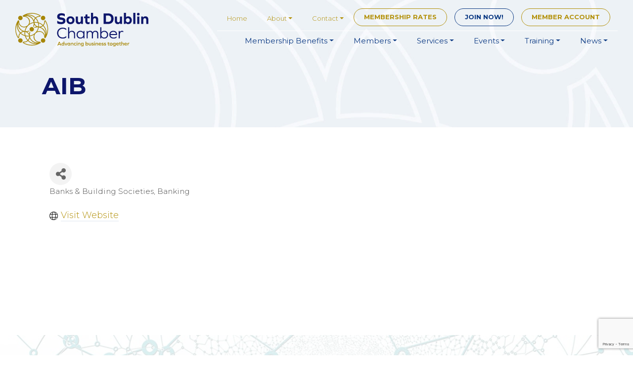

--- FILE ---
content_type: text/html; charset=utf-8
request_url: https://business.sdchamber.ie/list/member/aib-1070
body_size: 22316
content:


<!doctype html>
<!--[if IE 8]> <html lang="en-US"class="ie8"><![endif]-->
<!--[if !IE]><!--><html lang="en-US"><!--<![endif]-->
<html class="no-js">
<head>
<!-- start injected HTML (CCID=3339) -->
<!-- page template: https://www.sdchamber.ie/chambermaster-template/ -->
<base href="https://www.sdchamber.ie/" />
<link href="https://business.sdchamber.ie/integration/customerdefinedcss?_=kF-HIw2" rel="stylesheet" type="text/css" />
<!-- link for rss not inserted -->
<!-- end injected HTML -->

  <!-- Google Tag Manager -->
  <script>(function(w,d,s,l,i){w[l]=w[l]||[];w[l].push({'gtm.start':
  new Date().getTime(),event:'gtm.js'});var f=d.getElementsByTagName(s)[0],
  j=d.createElement(s),dl=l!='dataLayer'?'&l='+l:'';j.async=true;j.src=
  'https://www.googletagmanager.com/gtm.js?id='+i+dl;f.parentNode.insertBefore(j,f);
  })(window,document,'script','dataLayer','GTM-NK7D5VR');</script>
  <!-- End Google Tag Manager -->

  <meta charset="UTF-8">
  <meta http-equiv="x-ua-compatible" content="ie=edge">
  <meta name="description" content="AIB | Banks &amp; Building Societies | Banking" />
  <meta name="viewport" content="width=device-width, initial-scale=1">
  <title>AIB | Banks & Building Societies | Banking - #chamber_master_heading# - South Dublin Chamber</title>

  <link rel="shortcut icon" href="https://www.sdchamber.ie/wp-content/themes/sdchamber/assets/img/favicons/favicon.ico" type="image/x-icon" />
    <link rel="apple-touch-icon" href="https://www.sdchamber.ie/wp-content/themes/sdchamber/assets/img/favicons/apple-touch-icon.png" />
    <link rel="apple-touch-icon" sizes="57x57" href="https://www.sdchamber.ie/wp-content/themes/sdchamber/assets/img/favicons/apple-touch-icon-57x57.png" />
    <link rel="apple-touch-icon" sizes="72x72" href="https://www.sdchamber.ie/wp-content/themes/sdchamber/assets/img/favicons/apple-touch-icon-72x72.png" />
    <link rel="apple-touch-icon" sizes="76x76" href="https://www.sdchamber.ie/wp-content/themes/sdchamber/assets/img/favicons/apple-touch-icon-76x76.png" />
    <link rel="apple-touch-icon" sizes="114x114" href="https://www.sdchamber.ie/wp-content/themes/sdchamber/assets/img/favicons/apple-touch-icon-114x114.png" />
    <link rel="apple-touch-icon" sizes="120x120" href="https://www.sdchamber.ie/wp-content/themes/sdchamber/assets/img/favicons/apple-touch-icon-120x120.png" />
    <link rel="apple-touch-icon" sizes="144x144" href="https://www.sdchamber.ie/wp-content/themes/sdchamber/assets/img/favicons/apple-touch-icon-144x144.png" />
    <link rel="apple-touch-icon" sizes="152x152" href="https://www.sdchamber.ie/wp-content/themes/sdchamber/assets/img/favicons/apple-touch-icon-152x152.png" />


  

	<!-- This site is optimized with the Yoast SEO plugin v23.0 - https://yoast.com/wordpress/plugins/seo/ -->
	<link rel="canonical" href="https://business.sdchamber.ie/list/member/aib-1070" />
	
	
	
	
	<meta property="article:modified_time" content="2019-04-15T15:25:19+00:00" />
	<meta name="twitter:card" content="summary_large_image" />
	<script type="application/ld+json" class="yoast-schema-graph"></script>
	<!-- / Yoast SEO plugin. -->


<link rel="alternate" type="application/rss+xml" title="South Dublin Chamber &raquo; Feed" href="https://www.sdchamber.ie/feed/" />
<link rel="alternate" type="application/rss+xml" title="South Dublin Chamber &raquo; Comments Feed" href="https://www.sdchamber.ie/comments/feed/" />
<style id='classic-theme-styles-inline-css' type='text/css'>
/*! This file is auto-generated */
.wp-block-button__link{color:#fff;background-color:#32373c;border-radius:9999px;box-shadow:none;text-decoration:none;padding:calc(.667em + 2px) calc(1.333em + 2px);font-size:1.125em}.wp-block-file__button{background:#32373c;color:#fff;text-decoration:none}
</style>
<style id='global-styles-inline-css' type='text/css'>
body{--wp--preset--color--black: #000000;--wp--preset--color--cyan-bluish-gray: #abb8c3;--wp--preset--color--white: #ffffff;--wp--preset--color--pale-pink: #f78da7;--wp--preset--color--vivid-red: #cf2e2e;--wp--preset--color--luminous-vivid-orange: #ff6900;--wp--preset--color--luminous-vivid-amber: #fcb900;--wp--preset--color--light-green-cyan: #7bdcb5;--wp--preset--color--vivid-green-cyan: #00d084;--wp--preset--color--pale-cyan-blue: #8ed1fc;--wp--preset--color--vivid-cyan-blue: #0693e3;--wp--preset--color--vivid-purple: #9b51e0;--wp--preset--gradient--vivid-cyan-blue-to-vivid-purple: linear-gradient(135deg,rgba(6,147,227,1) 0%,rgb(155,81,224) 100%);--wp--preset--gradient--light-green-cyan-to-vivid-green-cyan: linear-gradient(135deg,rgb(122,220,180) 0%,rgb(0,208,130) 100%);--wp--preset--gradient--luminous-vivid-amber-to-luminous-vivid-orange: linear-gradient(135deg,rgba(252,185,0,1) 0%,rgba(255,105,0,1) 100%);--wp--preset--gradient--luminous-vivid-orange-to-vivid-red: linear-gradient(135deg,rgba(255,105,0,1) 0%,rgb(207,46,46) 100%);--wp--preset--gradient--very-light-gray-to-cyan-bluish-gray: linear-gradient(135deg,rgb(238,238,238) 0%,rgb(169,184,195) 100%);--wp--preset--gradient--cool-to-warm-spectrum: linear-gradient(135deg,rgb(74,234,220) 0%,rgb(151,120,209) 20%,rgb(207,42,186) 40%,rgb(238,44,130) 60%,rgb(251,105,98) 80%,rgb(254,248,76) 100%);--wp--preset--gradient--blush-light-purple: linear-gradient(135deg,rgb(255,206,236) 0%,rgb(152,150,240) 100%);--wp--preset--gradient--blush-bordeaux: linear-gradient(135deg,rgb(254,205,165) 0%,rgb(254,45,45) 50%,rgb(107,0,62) 100%);--wp--preset--gradient--luminous-dusk: linear-gradient(135deg,rgb(255,203,112) 0%,rgb(199,81,192) 50%,rgb(65,88,208) 100%);--wp--preset--gradient--pale-ocean: linear-gradient(135deg,rgb(255,245,203) 0%,rgb(182,227,212) 50%,rgb(51,167,181) 100%);--wp--preset--gradient--electric-grass: linear-gradient(135deg,rgb(202,248,128) 0%,rgb(113,206,126) 100%);--wp--preset--gradient--midnight: linear-gradient(135deg,rgb(2,3,129) 0%,rgb(40,116,252) 100%);--wp--preset--font-size--small: 13px;--wp--preset--font-size--medium: 20px;--wp--preset--font-size--large: 36px;--wp--preset--font-size--x-large: 42px;--wp--preset--spacing--20: 0.44rem;--wp--preset--spacing--30: 0.67rem;--wp--preset--spacing--40: 1rem;--wp--preset--spacing--50: 1.5rem;--wp--preset--spacing--60: 2.25rem;--wp--preset--spacing--70: 3.38rem;--wp--preset--spacing--80: 5.06rem;--wp--preset--shadow--natural: 6px 6px 9px rgba(0, 0, 0, 0.2);--wp--preset--shadow--deep: 12px 12px 50px rgba(0, 0, 0, 0.4);--wp--preset--shadow--sharp: 6px 6px 0px rgba(0, 0, 0, 0.2);--wp--preset--shadow--outlined: 6px 6px 0px -3px rgba(255, 255, 255, 1), 6px 6px rgba(0, 0, 0, 1);--wp--preset--shadow--crisp: 6px 6px 0px rgba(0, 0, 0, 1);}:where(.is-layout-flex){gap: 0.5em;}:where(.is-layout-grid){gap: 0.5em;}body .is-layout-flex{display: flex;}body .is-layout-flex{flex-wrap: wrap;align-items: center;}body .is-layout-flex > *{margin: 0;}body .is-layout-grid{display: grid;}body .is-layout-grid > *{margin: 0;}:where(.wp-block-columns.is-layout-flex){gap: 2em;}:where(.wp-block-columns.is-layout-grid){gap: 2em;}:where(.wp-block-post-template.is-layout-flex){gap: 1.25em;}:where(.wp-block-post-template.is-layout-grid){gap: 1.25em;}.has-black-color{color: var(--wp--preset--color--black) !important;}.has-cyan-bluish-gray-color{color: var(--wp--preset--color--cyan-bluish-gray) !important;}.has-white-color{color: var(--wp--preset--color--white) !important;}.has-pale-pink-color{color: var(--wp--preset--color--pale-pink) !important;}.has-vivid-red-color{color: var(--wp--preset--color--vivid-red) !important;}.has-luminous-vivid-orange-color{color: var(--wp--preset--color--luminous-vivid-orange) !important;}.has-luminous-vivid-amber-color{color: var(--wp--preset--color--luminous-vivid-amber) !important;}.has-light-green-cyan-color{color: var(--wp--preset--color--light-green-cyan) !important;}.has-vivid-green-cyan-color{color: var(--wp--preset--color--vivid-green-cyan) !important;}.has-pale-cyan-blue-color{color: var(--wp--preset--color--pale-cyan-blue) !important;}.has-vivid-cyan-blue-color{color: var(--wp--preset--color--vivid-cyan-blue) !important;}.has-vivid-purple-color{color: var(--wp--preset--color--vivid-purple) !important;}.has-black-background-color{background-color: var(--wp--preset--color--black) !important;}.has-cyan-bluish-gray-background-color{background-color: var(--wp--preset--color--cyan-bluish-gray) !important;}.has-white-background-color{background-color: var(--wp--preset--color--white) !important;}.has-pale-pink-background-color{background-color: var(--wp--preset--color--pale-pink) !important;}.has-vivid-red-background-color{background-color: var(--wp--preset--color--vivid-red) !important;}.has-luminous-vivid-orange-background-color{background-color: var(--wp--preset--color--luminous-vivid-orange) !important;}.has-luminous-vivid-amber-background-color{background-color: var(--wp--preset--color--luminous-vivid-amber) !important;}.has-light-green-cyan-background-color{background-color: var(--wp--preset--color--light-green-cyan) !important;}.has-vivid-green-cyan-background-color{background-color: var(--wp--preset--color--vivid-green-cyan) !important;}.has-pale-cyan-blue-background-color{background-color: var(--wp--preset--color--pale-cyan-blue) !important;}.has-vivid-cyan-blue-background-color{background-color: var(--wp--preset--color--vivid-cyan-blue) !important;}.has-vivid-purple-background-color{background-color: var(--wp--preset--color--vivid-purple) !important;}.has-black-border-color{border-color: var(--wp--preset--color--black) !important;}.has-cyan-bluish-gray-border-color{border-color: var(--wp--preset--color--cyan-bluish-gray) !important;}.has-white-border-color{border-color: var(--wp--preset--color--white) !important;}.has-pale-pink-border-color{border-color: var(--wp--preset--color--pale-pink) !important;}.has-vivid-red-border-color{border-color: var(--wp--preset--color--vivid-red) !important;}.has-luminous-vivid-orange-border-color{border-color: var(--wp--preset--color--luminous-vivid-orange) !important;}.has-luminous-vivid-amber-border-color{border-color: var(--wp--preset--color--luminous-vivid-amber) !important;}.has-light-green-cyan-border-color{border-color: var(--wp--preset--color--light-green-cyan) !important;}.has-vivid-green-cyan-border-color{border-color: var(--wp--preset--color--vivid-green-cyan) !important;}.has-pale-cyan-blue-border-color{border-color: var(--wp--preset--color--pale-cyan-blue) !important;}.has-vivid-cyan-blue-border-color{border-color: var(--wp--preset--color--vivid-cyan-blue) !important;}.has-vivid-purple-border-color{border-color: var(--wp--preset--color--vivid-purple) !important;}.has-vivid-cyan-blue-to-vivid-purple-gradient-background{background: var(--wp--preset--gradient--vivid-cyan-blue-to-vivid-purple) !important;}.has-light-green-cyan-to-vivid-green-cyan-gradient-background{background: var(--wp--preset--gradient--light-green-cyan-to-vivid-green-cyan) !important;}.has-luminous-vivid-amber-to-luminous-vivid-orange-gradient-background{background: var(--wp--preset--gradient--luminous-vivid-amber-to-luminous-vivid-orange) !important;}.has-luminous-vivid-orange-to-vivid-red-gradient-background{background: var(--wp--preset--gradient--luminous-vivid-orange-to-vivid-red) !important;}.has-very-light-gray-to-cyan-bluish-gray-gradient-background{background: var(--wp--preset--gradient--very-light-gray-to-cyan-bluish-gray) !important;}.has-cool-to-warm-spectrum-gradient-background{background: var(--wp--preset--gradient--cool-to-warm-spectrum) !important;}.has-blush-light-purple-gradient-background{background: var(--wp--preset--gradient--blush-light-purple) !important;}.has-blush-bordeaux-gradient-background{background: var(--wp--preset--gradient--blush-bordeaux) !important;}.has-luminous-dusk-gradient-background{background: var(--wp--preset--gradient--luminous-dusk) !important;}.has-pale-ocean-gradient-background{background: var(--wp--preset--gradient--pale-ocean) !important;}.has-electric-grass-gradient-background{background: var(--wp--preset--gradient--electric-grass) !important;}.has-midnight-gradient-background{background: var(--wp--preset--gradient--midnight) !important;}.has-small-font-size{font-size: var(--wp--preset--font-size--small) !important;}.has-medium-font-size{font-size: var(--wp--preset--font-size--medium) !important;}.has-large-font-size{font-size: var(--wp--preset--font-size--large) !important;}.has-x-large-font-size{font-size: var(--wp--preset--font-size--x-large) !important;}
.wp-block-navigation a:where(:not(.wp-element-button)){color: inherit;}
:where(.wp-block-post-template.is-layout-flex){gap: 1.25em;}:where(.wp-block-post-template.is-layout-grid){gap: 1.25em;}
:where(.wp-block-columns.is-layout-flex){gap: 2em;}:where(.wp-block-columns.is-layout-grid){gap: 2em;}
.wp-block-pullquote{font-size: 1.5em;line-height: 1.6;}
</style>
<link rel='stylesheet' id='tov-temp-css' href='https://www.sdchamber.ie/wp-content/themes/tov/assets/css/temp.css' type='text/css' media='all' />
<link rel='stylesheet' id='wpo_min-header-0-css' href='https://www.sdchamber.ie/wp-content/cache/wpo-minify/1759922811/assets/wpo-minify-header-25df5ade.min.css' type='text/css' media='all' />
<!--[if lt IE 9]>
<script type="text/javascript" src="https://www.sdchamber.ie/wp-content/themes/tov/assets/js/vendor/respond.min.js" id="respond-js"></script>
<![endif]-->
<script type="text/javascript" src="https://www.sdchamber.ie/wp-content/cache/wpo-minify/1759922811/assets/wpo-minify-header-7ba40e52.min.js" id="wpo_min-header-0-js"></script>
<!--[if lt IE 9]>
<script type="text/javascript" src="https://www.sdchamber.ie/wp-content/themes/tov/assets/js/vendor/html5shiv.min.js" id="html5shiv-js"></script>
<![endif]-->
<link rel="alternate" type="application/json" href="https://www.sdchamber.ie/wp-json/wp/v2/pages/159" /><link rel="EditURI" type="application/rsd+xml" title="RSD" href="https://www.sdchamber.ie/xmlrpc.php?rsd" />
<meta name="generator" content="WordPress 6.5.7" />
<link rel='shortlink' href='https://www.sdchamber.ie/?p=159' />


<link rel="icon" href="https://www.sdchamber.ie/wp-content/uploads/2019/04/icon.png" sizes="32x32" />
<link rel="icon" href="https://www.sdchamber.ie/wp-content/uploads/2019/04/icon.png" sizes="192x192" />
<link rel="apple-touch-icon" href="https://www.sdchamber.ie/wp-content/uploads/2019/04/icon.png" />
<meta name="msapplication-TileImage" content="https://www.sdchamber.ie/wp-content/uploads/2019/04/icon.png" />
  <script>window.CMS=1;</script>
    <!-- jQuery first, then Popper.js, then Bootstrap JS -->
    <script src="https://code.jquery.com/jquery-3.7.1.min.js" crossorigin="anonymous"></script>
    <script type="text/javascript" src="https://code.jquery.com/ui/1.13.2/jquery-ui.min.js"></script>
<script src="https://business.sdchamber.ie/Content/bundles/SEO4?v=jX-Yo1jNxYBrX6Ffq1gbxQahkKjKjLSiGjCSMnG9UuU1"></script>
    <script type="text/javascript" src="https://ajax.aspnetcdn.com/ajax/globalize/0.1.1/globalize.min.js"></script>
    <script type="text/javascript" src="https://ajax.aspnetcdn.com/ajax/globalize/0.1.1/cultures/globalize.culture.en-IE.js"></script>
    <!-- Required meta tags -->
    <meta charset="utf-8">
    <meta name="viewport" content="width=device-width, initial-scale=1, shrink-to-fit=no">
    <link rel="stylesheet" href="https://code.jquery.com/ui/1.13.2/themes/base/jquery-ui.css" type="text/css" media="all" />
    <script type="text/javascript">
        var MNI = MNI || {};
        MNI.CurrentCulture = 'en-IE';
        MNI.CultureDateFormat = 'dd/MM/yyyy';
        MNI.BaseUrl = 'https://business.sdchamber.ie';
        MNI.jQuery = jQuery.noConflict(true);
        MNI.Page = {
            Domain: 'business.sdchamber.ie',
            Context: 299,
            Category: null,
            Member: 1070,
            MemberPagePopup: false
        };
        MNI.LayoutPromise = new Promise(function (resolve) {
            MNI.LayoutResolution = resolve;
        });
        MNI.MemberFilterUrl = 'list';
    </script>


    <script src="https://www.google.com/recaptcha/enterprise.js?render=6LfI_T8rAAAAAMkWHrLP_GfSf3tLy9tKa839wcWa" async defer></script>
    <script>

        const SITE_KEY = '6LfI_T8rAAAAAMkWHrLP_GfSf3tLy9tKa839wcWa';

        // Repeatedly check if grecaptcha has been loaded, and call the callback once it's available
        function waitForGrecaptcha(callback, retries = 10, interval = 1000) {
            if (typeof grecaptcha !== 'undefined' && grecaptcha.enterprise.execute) {
                callback();
            } else if (retries > 0) { 
                setTimeout(() => {
                    waitForGrecaptcha(callback, retries - 1, interval);
                }, interval);
            } else {
                console.error("grecaptcha is not available after multiple attempts");
            }
        }

        // Generates a reCAPTCHA v3 token using grecaptcha.enterprise and injects it into the given form.
        // If the token input doesn't exist, it creates one. Then it executes the callback with the token.
        function setReCaptchaToken(formElement, callback, action = 'submit') {
            grecaptcha.enterprise.ready(function () {
                grecaptcha.enterprise.execute(SITE_KEY, { action: action }).then(function (token) {

                    MNI.jQuery(function ($) {
                        let input = $(formElement).find("input[name='g-recaptcha-v3']");

                        if (input.length === 0) {
                            input = $('<input>', {
                                type: 'hidden',
                                name: 'g-recaptcha-v3',
                                value: token
                            });
                            $(formElement).append(input);
                        }
                        else
                            $(input).val(token);

                        if (typeof callback === 'function') callback(token);
                    })

                });
            });
        }

    </script>




<script src="https://business.sdchamber.ie/Content/bundles/MNI?v=34V3-w6z5bLW9Yl7pjO3C5tja0TdKeHFrpRQ0eCPbz81"></script>


    <meta property='og:url' content='https://business.sdchamber.ie/list/member/aib-1070' />
<meta property='og:title' content='AIB' />
<meta property='og:image' content='https://chambermaster.blob.core.windows.net/images/chambers/3339/ChamberImages/logo/200x200/logo.png' />

    <!-- Bootstrap CSS -->
    <link type="text/css" href="https://business.sdchamber.ie/Content/SEO4/css/bootstrap/bootstrap-ns.min.css" rel="stylesheet" />
<link href="https://business.sdchamber.ie/Content/SEO4/css/fontawesome/css/fa.bundle?v=ruPA372u21djZ69Q5Ysnch4rq1PR55j8o6h6btgP60M1" rel="stylesheet"/>
<link href="https://business.sdchamber.ie/Content/SEO4/css/v4-module.bundle?v=teKUclOSNwyO4iQ2s3q00X0U2jxs0Mkz0T6S0f4p_241" rel="stylesheet"/>
<script>window.CMS = true;</script>
<meta name="referrer" content="origin" />
</head>
<body class="page-template-default page page-id-159">
  <!-- Google Tag Manager (noscript) -->
  <noscript><iframe src="https://www.googletagmanager.com/ns.html?id=GTM-NK7D5VR"
  height="0" width="0" style="display:none;visibility:hidden"></iframe></noscript>
  <!-- End Google Tag Manager (noscript) -->

<div class="bg-img"></div>
<!--[if lt IE 11]>
    <p class="browserupgrade">You are using an <strong>outdated</strong> browser. Please <a href="http://browsehappy.com/">upgrade your browser</a> to improve your experience.</p>
<![endif]-->
<nav class="navbar navbar-expand-lg navbar-light">
  <div class="container-menu container-fluid">
    <a class="navbar-brand" href="https://www.sdchamber.ie">
      <img class="navbar-brand-img" src="https://www.sdchamber.ie/wp-content/themes/sdchamber/assets/img/logo.svg" alt="South Dublin Chamber" width="120" height="50">
    </a>
    <button class="navbar-toggler ml-auto" type="button" data-toggle="collapse" data-target="#navbarSupportedContent-up,#navbarSupportedContent-down" aria-controls="navbarSupportedContent" aria-expanded="false" aria-label="Toggle navigation">
      <span class="navbar-toggler-icon"></span>
    </button>

    <div class="d-flex flex-column">
    
      <div id="navbarSupportedContent-up" class="collapse navbar-collapse"><ul id="menu-top-menu" class="nav navbar-nav ml-auto top-menu"><li itemscope="itemscope" itemtype="https://www.schema.org/SiteNavigationElement" id="menu-item-22" class="menu-item menu-item-type-post_type menu-item-object-page menu-item-home menu-item-22 nav-item"><a title="Home" href="https://www.sdchamber.ie/" class="nav-link">Home</a></li>
<li itemscope="itemscope" itemtype="https://www.schema.org/SiteNavigationElement" id="menu-item-25" class="menu-item menu-item-type-post_type menu-item-object-page menu-item-has-children dropdown menu-item-25 nav-item"><a title="About" href="#" data-toggle="dropdown" aria-haspopup="true" aria-expanded="false" class="dropdown-toggle nav-link" id="menu-item-dropdown-25">About</a>
<ul class="dropdown-menu dropdown-menu-right" aria-labelledby="menu-item-dropdown-25" role="menu">
	<li itemscope="itemscope" itemtype="https://www.schema.org/SiteNavigationElement" id="menu-item-222" class="menu-item menu-item-type-post_type menu-item-object-page menu-item-222 nav-item"><a title="About South Dublin Chamber" href="https://www.sdchamber.ie/about-us/" class="dropdown-item">About South Dublin Chamber</a></li>
	<li itemscope="itemscope" itemtype="https://www.schema.org/SiteNavigationElement" id="menu-item-239" class="menu-item menu-item-type-post_type menu-item-object-page menu-item-239 nav-item"><a title="Achievements of the Chamber" href="https://www.sdchamber.ie/achievements/" class="dropdown-item">Achievements of the Chamber</a></li>
	<li itemscope="itemscope" itemtype="https://www.schema.org/SiteNavigationElement" id="menu-item-241" class="menu-item menu-item-type-post_type menu-item-object-page menu-item-241 nav-item"><a title="Our Staff" href="https://www.sdchamber.ie/our-staff/" class="dropdown-item">Our Staff</a></li>
	<li itemscope="itemscope" itemtype="https://www.schema.org/SiteNavigationElement" id="menu-item-250" class="menu-item menu-item-type-post_type menu-item-object-page menu-item-250 nav-item"><a title="Our Story" href="https://www.sdchamber.ie/our-story/" class="dropdown-item">Our Story</a></li>
	<li itemscope="itemscope" itemtype="https://www.schema.org/SiteNavigationElement" id="menu-item-255" class="menu-item menu-item-type-post_type menu-item-object-page menu-item-255 nav-item"><a title="Innovation" href="https://www.sdchamber.ie/innovation/" class="dropdown-item">Innovation</a></li>
	<li itemscope="itemscope" itemtype="https://www.schema.org/SiteNavigationElement" id="menu-item-273" class="menu-item menu-item-type-post_type menu-item-object-page menu-item-273 nav-item"><a title="Executive and Council Members" href="https://www.sdchamber.ie/executive-and-council-members/" class="dropdown-item">Executive and Council Members</a></li>
	<li itemscope="itemscope" itemtype="https://www.schema.org/SiteNavigationElement" id="menu-item-476" class="menu-item menu-item-type-post_type menu-item-object-page menu-item-476 nav-item"><a title="Doing Business in South Dublin" href="https://www.sdchamber.ie/services/doing-business-in-south-dublin/" class="dropdown-item">Doing Business in South Dublin</a></li>
</ul>
</li>
<li itemscope="itemscope" itemtype="https://www.schema.org/SiteNavigationElement" id="menu-item-28" class="menu-item menu-item-type-post_type menu-item-object-page menu-item-has-children dropdown menu-item-28 nav-item"><a title="Contact" href="#" data-toggle="dropdown" aria-haspopup="true" aria-expanded="false" class="dropdown-toggle nav-link" id="menu-item-dropdown-28">Contact</a>
<ul class="dropdown-menu dropdown-menu-right" aria-labelledby="menu-item-dropdown-28" role="menu">
	<li itemscope="itemscope" itemtype="https://www.schema.org/SiteNavigationElement" id="menu-item-286" class="menu-item menu-item-type-post_type menu-item-object-page menu-item-286 nav-item"><a title="Contact Us" href="https://www.sdchamber.ie/contact-us/" class="dropdown-item">Contact Us</a></li>
	<li itemscope="itemscope" itemtype="https://www.schema.org/SiteNavigationElement" id="menu-item-287" class="menu-item menu-item-type-custom menu-item-object-custom menu-item-287 nav-item"><a title="Contact Form" href="https://business.sdchamber.ie/contact/" class="dropdown-item">Contact Form</a></li>
</ul>
</li>
<li itemscope="itemscope" itemtype="https://www.schema.org/SiteNavigationElement" id="menu-item-3402" class="btn btn-navi btn-menu-top btn-members menu-item menu-item-type-custom menu-item-object-custom menu-item-3402 nav-item"><a title="Membership Rates" href="https://www.sdchamber.ie/membership-rates/" class="nav-link">Membership Rates</a></li>
<li itemscope="itemscope" itemtype="https://www.schema.org/SiteNavigationElement" id="menu-item-508" class="btn btn-navi btn-menu-top btn-joinnow menu-item menu-item-type-custom menu-item-object-custom menu-item-508 nav-item"><a title="Join Now!" href="https://business.sdchamber.ie/member/newmemberapp/" class="nav-link">Join<span class="lg-menu-v"> Now!</span></a></li>
<li itemscope="itemscope" itemtype="https://www.schema.org/SiteNavigationElement" id="menu-item-372" class="btn btn-navi btn-menu-top btn-members menu-item menu-item-type-custom menu-item-object-custom menu-item-372 nav-item"><a title="Member Account" href="https://business.sdchamber.ie/login/" class="nav-link"><span class="lg-menu-v">Member </span>Account</a></li>
</ul></div>      
      <div id="navbarSupportedContent-down" class="collapse navbar-collapse"><ul id="menu-main-menu" class="nav navbar-nav ml-auto main-menu"><li itemscope="itemscope" itemtype="https://www.schema.org/SiteNavigationElement" id="menu-item-42" class="menu-item menu-item-type-post_type menu-item-object-page menu-item-has-children dropdown menu-item-42 nav-item"><a title="Membership Benefits" href="#" data-toggle="dropdown" aria-haspopup="true" aria-expanded="false" class="dropdown-toggle nav-link" id="menu-item-dropdown-42"><span class="lg-menu-v">Membership </span>Benefits</a>
<ul class="dropdown-menu dropdown-menu-right" aria-labelledby="menu-item-dropdown-42" role="menu">
	<li itemscope="itemscope" itemtype="https://www.schema.org/SiteNavigationElement" id="menu-item-43" class="menu-item menu-item-type-post_type menu-item-object-page menu-item-43 nav-item"><a title="Benefits of Corporate Membership" href="https://www.sdchamber.ie/membership-benefits/corporate/" class="dropdown-item">Benefits of Corporate Membership</a></li>
	<li itemscope="itemscope" itemtype="https://www.schema.org/SiteNavigationElement" id="menu-item-45" class="menu-item menu-item-type-post_type menu-item-object-page menu-item-45 nav-item"><a title="Benefits of SME Membership" href="https://www.sdchamber.ie/membership-benefits/sme/" class="dropdown-item">Benefits of SME Membership</a></li>
	<li itemscope="itemscope" itemtype="https://www.schema.org/SiteNavigationElement" id="menu-item-46" class="menu-item menu-item-type-post_type menu-item-object-page menu-item-46 nav-item"><a title="Benefits of Startup Membership" href="https://www.sdchamber.ie/membership-benefits/startup/" class="dropdown-item">Benefits of Startup Membership</a></li>
	<li itemscope="itemscope" itemtype="https://www.schema.org/SiteNavigationElement" id="menu-item-44" class="menu-item menu-item-type-post_type menu-item-object-page menu-item-44 nav-item"><a title="Benefits of Not-for-Profit Membership" href="https://www.sdchamber.ie/membership-benefits/not-for-profit/" class="dropdown-item">Benefits of Not-for-Profit Membership</a></li>
</ul>
</li>
<li itemscope="itemscope" itemtype="https://www.schema.org/SiteNavigationElement" id="menu-item-1359" class="menu-item menu-item-type-custom menu-item-object-custom menu-item-has-children dropdown menu-item-1359 nav-item"><a title="Members" href="#" data-toggle="dropdown" aria-haspopup="true" aria-expanded="false" class="dropdown-toggle nav-link" id="menu-item-dropdown-1359">Members</a>
<ul class="dropdown-menu dropdown-menu-right" aria-labelledby="menu-item-dropdown-1359" role="menu">
	<li itemscope="itemscope" itemtype="https://www.schema.org/SiteNavigationElement" id="menu-item-1360" class="menu-item menu-item-type-custom menu-item-object-custom menu-item-1360 nav-item"><a title="Member Directory" href="https://business.sdchamber.ie/list/search?q=all" class="dropdown-item">Member Directory</a></li>
	<li itemscope="itemscope" itemtype="https://www.schema.org/SiteNavigationElement" id="menu-item-2475" class="menu-item menu-item-type-custom menu-item-object-custom menu-item-2475 nav-item"><a title="MarketSpace" href="https://business.sdchamber.ie/marketspace/" class="dropdown-item">MarketSpace</a></li>
</ul>
</li>
<li itemscope="itemscope" itemtype="https://www.schema.org/SiteNavigationElement" id="menu-item-61" class="menu-item menu-item-type-post_type menu-item-object-page menu-item-has-children dropdown menu-item-61 nav-item"><a title="Services" href="#" data-toggle="dropdown" aria-haspopup="true" aria-expanded="false" class="dropdown-toggle nav-link" id="menu-item-dropdown-61">Services</a>
<ul class="dropdown-menu dropdown-menu-right" aria-labelledby="menu-item-dropdown-61" role="menu">
	<li itemscope="itemscope" itemtype="https://www.schema.org/SiteNavigationElement" id="menu-item-477" class="menu-item menu-item-type-post_type menu-item-object-page menu-item-477 nav-item"><a title="Training" href="https://www.sdchamber.ie/training/about-the-programme/" class="dropdown-item">Training</a></li>
	<li itemscope="itemscope" itemtype="https://www.schema.org/SiteNavigationElement" id="menu-item-94" class="menu-item menu-item-type-post_type menu-item-object-page menu-item-94 nav-item"><a title="Export Documentation" href="https://www.sdchamber.ie/services/export-documentation/" class="dropdown-item">Export Documentation</a></li>
	<li itemscope="itemscope" itemtype="https://www.schema.org/SiteNavigationElement" id="menu-item-221" class="menu-item menu-item-type-post_type menu-item-object-page menu-item-221 nav-item"><a title="Business to Business Networking" href="https://www.sdchamber.ie/services/business-to-business-networking/" class="dropdown-item">Business to Business Networking</a></li>
	<li itemscope="itemscope" itemtype="https://www.schema.org/SiteNavigationElement" id="menu-item-266" class="menu-item menu-item-type-post_type menu-item-object-page menu-item-266 nav-item"><a title="Tourism in South Dublin County" href="https://www.sdchamber.ie/services/tourism-in-south-dublin-county/" class="dropdown-item">Tourism in South Dublin County</a></li>
	<li itemscope="itemscope" itemtype="https://www.schema.org/SiteNavigationElement" id="menu-item-279" class="menu-item menu-item-type-post_type menu-item-object-page menu-item-279 nav-item"><a title="Business Sustainability" href="https://www.sdchamber.ie/services/business-sustainability/" class="dropdown-item">Business Sustainability</a></li>
</ul>
</li>
<li itemscope="itemscope" itemtype="https://www.schema.org/SiteNavigationElement" id="menu-item-1356" class="menu-item menu-item-type-custom menu-item-object-custom menu-item-has-children dropdown menu-item-1356 nav-item"><a title="Events" href="#" data-toggle="dropdown" aria-haspopup="true" aria-expanded="false" class="dropdown-toggle nav-link" id="menu-item-dropdown-1356">Events</a>
<ul class="dropdown-menu dropdown-menu-right" aria-labelledby="menu-item-dropdown-1356" role="menu">
	<li itemscope="itemscope" itemtype="https://www.schema.org/SiteNavigationElement" id="menu-item-290" class="menu-item menu-item-type-custom menu-item-object-custom menu-item-290 nav-item"><a title="Calendar" href="https://business.sdchamber.ie/events/calendar/" class="dropdown-item">Calendar</a></li>
	<li itemscope="itemscope" itemtype="https://www.schema.org/SiteNavigationElement" id="menu-item-1751" class="menu-item menu-item-type-post_type menu-item-object-page menu-item-1751 nav-item"><a title="Galleries" href="https://www.sdchamber.ie/galleries/" class="dropdown-item">Galleries</a></li>
	<li itemscope="itemscope" itemtype="https://www.schema.org/SiteNavigationElement" id="menu-item-7469" class="menu-item menu-item-type-post_type menu-item-object-page menu-item-7469 nav-item"><a title="Annual Christmas Lunch 2025" href="https://www.sdchamber.ie/annual-christmas-lunch-2025/" class="dropdown-item">Annual Christmas Lunch 2025</a></li>
	<li itemscope="itemscope" itemtype="https://www.schema.org/SiteNavigationElement" id="menu-item-7177" class="menu-item menu-item-type-post_type menu-item-object-page menu-item-7177 nav-item"><a title="South Dublin County Business Awards 2025" href="https://www.sdchamber.ie/events/south-dublin-county-business-awards-2025/" class="dropdown-item">South Dublin County Business Awards 2025</a></li>
</ul>
</li>
<li itemscope="itemscope" itemtype="https://www.schema.org/SiteNavigationElement" id="menu-item-58" class="menu-item menu-item-type-post_type menu-item-object-page menu-item-has-children dropdown menu-item-58 nav-item"><a title="Training" href="#" data-toggle="dropdown" aria-haspopup="true" aria-expanded="false" class="dropdown-toggle nav-link" id="menu-item-dropdown-58">Training</a>
<ul class="dropdown-menu dropdown-menu-right" aria-labelledby="menu-item-dropdown-58" role="menu">
	<li itemscope="itemscope" itemtype="https://www.schema.org/SiteNavigationElement" id="menu-item-78" class="menu-item menu-item-type-post_type menu-item-object-page menu-item-78 nav-item"><a title="About the Programme" href="https://www.sdchamber.ie/training/about-the-programme/" class="dropdown-item">About the Programme</a></li>
	<li itemscope="itemscope" itemtype="https://www.schema.org/SiteNavigationElement" id="menu-item-79" class="menu-item menu-item-type-post_type menu-item-object-page menu-item-79 nav-item"><a title="Book a Course" href="https://www.sdchamber.ie/training/book-a-course/" class="dropdown-item">Book a Course</a></li>
</ul>
</li>
<li itemscope="itemscope" itemtype="https://www.schema.org/SiteNavigationElement" id="menu-item-60" class="menu-item menu-item-type-post_type menu-item-object-page menu-item-has-children dropdown menu-item-60 nav-item"><a title="News" href="#" data-toggle="dropdown" aria-haspopup="true" aria-expanded="false" class="dropdown-toggle nav-link" id="menu-item-dropdown-60">News</a>
<ul class="dropdown-menu dropdown-menu-right" aria-labelledby="menu-item-dropdown-60" role="menu">
	<li itemscope="itemscope" itemtype="https://www.schema.org/SiteNavigationElement" id="menu-item-3009" class="menu-item menu-item-type-taxonomy menu-item-object-category menu-item-3009 nav-item"><a title="COVID-19 Updates" href="https://www.sdchamber.ie/category/covid-19-updates/" class="dropdown-item">COVID-19 Updates</a></li>
	<li itemscope="itemscope" itemtype="https://www.schema.org/SiteNavigationElement" id="menu-item-92" class="menu-item menu-item-type-post_type menu-item-object-page menu-item-92 nav-item"><a title="Chamber News" href="https://www.sdchamber.ie/news/" class="dropdown-item">Chamber News</a></li>
	<li itemscope="itemscope" itemtype="https://www.schema.org/SiteNavigationElement" id="menu-item-89" class="menu-item menu-item-type-post_type menu-item-object-page menu-item-89 nav-item"><a title="Download Our Newsletters" href="https://www.sdchamber.ie/newsletters/" class="dropdown-item">Download Our Newsletters</a></li>
	<li itemscope="itemscope" itemtype="https://www.schema.org/SiteNavigationElement" id="menu-item-507" class="menu-item menu-item-type-post_type menu-item-object-page menu-item-507 nav-item"><a title="Surveys" href="https://www.sdchamber.ie/news/surveys/" class="dropdown-item">Surveys</a></li>
	<li itemscope="itemscope" itemtype="https://www.schema.org/SiteNavigationElement" id="menu-item-1355" class="menu-item menu-item-type-custom menu-item-object-custom menu-item-1355 nav-item"><a title="Jobs" href="https://business.sdchamber.ie/jobs/" class="dropdown-item">Jobs</a></li>
</ul>
</li>
</ul></div>
    </div>
  </div><!-- .container-menu -->
</nav><!-- .navbar -->

<div class="subpage-header">
  <div class="subpage-header-overlay">
  <div class="container">
    <div class="row">
      <div class="col">
                <h1>AIB</h1>
      </div><!-- .col -->
    </div><!-- .row -->
  </div><!-- .container -->
  </div>
</div><!-- .subpage-header -->

<div class="content-box main-content">

  <div class="container">
    <div class="row">
      <div class="col-sm-12">
                <div id="post-159" class="post-159 page type-page status-publish hentry">
          <p>    <div id="gzns">
        



<div class="container-fluid gz-search-details" itemscope="itemscope" itemtype="http://schema.org/LocalBusiness">
    <!--member detail page header -->
  <!--page title and share buttons -->
  <div class="row gz-details-header">
        <div class="col-auto pr-0 gz-details-logo-col">
		    
	    </div>
	    <div class="col pl-0">
		    <div class="d-flex gz-details-head">
                    <meta itemprop="name" content="AIB" />
			    <!-- share Button trigger modal -->
		            <button id="shareDrop" type="button" class="gz-share-btn" data-toggle="modal" data-target="#shareModal" aria-label="Share Button"> <i class="gz-fas gz-fa-share-alt"></i></button>
		    </div>
		            <div class="gz-details-categories">
		                <h5 class="gz-subtitle sr-only">Categories</h5>
		                <p><span class="gz-cat">Banks &amp; Building Societies</span><span class="gz-cat">Banking</span></p>
		            </div>
	    </div>
  </div>
  <!-- row for links and map -->
  <div class="row gz-details-links">
    <div class="col-sm-7 col-md-8">
      <ul class="list-group gz-list-group">
        
        
        
        
        <li class="list-group-item gz-card-website">
			<a href="http://www.aib.ie#http://www.aib.ie#" onclick="MNI.Hit.MemberWebsite(1070)" target="_blank" itemprop="url" class="card-link"><i class="gz-fal gz-fa-globe"></i><span itemprop="sameAs">Visit Website</span></a>
		</li>

      </ul>
      
	  
    </div>
    <div class="col-sm-5 col-md-4">
        <div class="gz-map embed-responsive embed-responsive-16by9 fitvidsignore">
            <iframe src="https://www.google.com/maps/embed/v1/place?key=AIzaSyAACLyaFddZFsbbsMCsSY4lq7g6N4ycArE&amp;q=Old%20Bawn%20Road,%20,%20Dublin%2024,%20D24X0O6" width="600" height="450" frameborder="0" style="border:0" allowfullscreen></iframe>
        </div>
        
    </div>
  </div>


  <!-- row for about -->
  

  <!-- row for video and highlights -->
  <div class="row gz-video-highlights">
    <!-- if no video, omit entire gz-details-video column below -->
    

	<!-- if no highlights, omit entire gz-details-highlights column below -->
  </div>

<!-- row for images, omit entire row if none exist. Each image will pull up modal with the full size image in it. Same module, unique image, see https://getbootstrap.com/docs/4.1/components/modal/#varying-modal-content -->
<!-- row for news -->
<!-- row for jobs -->

<!-- row for Hot Deals -->

<!-- row for Events -->


     <!-- share Modal for share button next to page title -->
     <div class="modal share-modal fade" id="shareModal" tabindex="-1" role="dialog" aria-labelledby="shareModaLabel" aria-hidden="true">
          <div class="modal-dialog" role="document">
               <div class="modal-content">
                    <div class="modal-header">
                         <h5 class="modal-title" id="shareModaLabel">Share</h5>
                         <button type="button" class="close" data-dismiss="modal" aria-label="Close"> <span aria-hidden="true">&times;</span> </button>
                    </div>
                    <div class="modal-body">
                         <!--add <a> for each option that currently exists-->
                         <a class="gz-shareprint" rel="nofollow" href="https://business.sdchamber.ie/list/member/aib-1070?rendermode=print" title="Print this page" rel="nofollow" target="_blank" onclick="return!MNI.Window.Print(this)"><i class="gz-fal gz-fa-print"></i>Print</a>
                         <a class="gz-shareemail" href="#" data-toggle="modal" data-target="#gz-info-contactfriend" title="Share by Email"><i class="gz-fal gz-fa-envelope"></i>Email</a>
                         <a class="gz-sharefacebook" href="https://www.facebook.com/sharer.php?u=https%3a%2f%2fbusiness.sdchamber.ie%2flist%2fmember%2faib-1070&amp;p[title]=AIB" title="Share on Facebook"><i class="gz-fab gz-fa-facebook"></i>Facebook</a>
                         <a class="gz-sharetwitter" href="https://www.twitter.com/share?url=https://business.sdchamber.ie/list/member/aib-1070&amp;text=AIB" title="Share on Twitter"><i class="gz-fab gz-fa-x-twitter"></i>Twitter</a>
                         <a class="gz-sharelinkedin" href="https://www.linkedin.com/shareArticle?mini=true&amp;url=https%3a%2f%2fbusiness.sdchamber.ie%2flist%2fmember%2faib-1070&amp;title=AIB" title="Share on LinkedIn"><i class="gz-fab gz-fa-linkedin"></i>LinkedIn</a>
                         
                    </div>
                    <div class="modal-footer">
                         <button type="button" class="btn" data-dismiss="modal">Close</button>
                    </div>
               </div>
          </div>
     </div>
     <div class="modal share-modal fade" id="gz-info-contactfriend" tabindex="-1" role="dialog" aria-labelledby="contactFriendLabel" aria-hidden="true">
        <div class="modal-dialog" role="document">
            <div class="modal-content">
                <div class="modal-header">
                    <h5 class="modal-title" id="contactFriendLabel">Tell a Friend</h5>
                    <button type="button" class="close" data-dismiss="modal" aria-label="Close"> <span aria-hidden="true">&times;</span> </button>
                </div>
                <div class="modal-body"></div>
                <div class="modal-footer">
                    <button type="button" class="btn send-btn">Send Request</button><button type="button" class="btn" data-dismiss="modal">Cancel</button>
                </div>
            </div>
        </div>
     </div>
     <!-- end of Modal -->
     <form id="gz-directory-contactform" action="https://business.sdchamber.ie/inforeq/contactmembers" method="post" target="_blank" style="display:none">
        <input type="hidden" name="targets" value="1070" />
        <input type="hidden" name="command" value="addSingleMember" />
        <input id="contactform-repid" type="hidden" name="repid" value="" />
    </form>
</div>

        
    <script type="text/javascript">
        MNI.ITEM_TYPE = 0;
        MNI.ITEM_ID = 1070;
        (function ($) {
            $('#gz-directory-contactmember').click(function (e) {
                e.preventDefault();
                $('#gz-directory-contactform').submit();
            });

            $('.gz-directory-contactrep').click(function (e) {
                e.preventDefault();
                var id = $(this).attr('repid')
                $('#contactform-repid').val(id);
                $('#gz-directory-contactform').submit();
            });


        })(MNI.jQuery);
    </script>

        <!-- JavaScript for Bootstrap 4 components -->
        <!-- js to make 4 column layout instead of 3 column when the module page content area is larger than 950, this is to accomodate for full-width templates and templates that have sidebars-->
        <script type="text/javascript">
            (function ($) {
                $(function () {
                    var $gzns = $('#gzns');
                    var $info = $('#gzns').find('.col-sm-6.col-md-4');
                    if ($gzns.width() > 950) {
                        $info.addClass('col-lg-3');
                    }

                    var store = window.localStorage;
                    var key = "7-list-view";
                    var printKey = "24-list-view";
                    $('.gz-view-btn').click(function (e) {
                        e.preventDefault();
                        $('.gz-view-btn').removeClass('active');
                        $(this).addClass('active');
                        if ($(this).hasClass('gz-list-view')) {
                            store.setItem(key, true);
                            store.setItem(printKey, true);
                            $('.gz-list-card-wrapper').removeClass('col-sm-6 col-md-4').addClass('gz-list-col');
                        } else {
                            store.setItem(key, false);
                            store.setItem(printKey, false);
                            $('.gz-list-card-wrapper').addClass('col-sm-6 col-md-4').removeClass('gz-list-col');
                        }
                    });
                    
                    var isListView = store.getItem(key) == null ? MNI.DEFAULT_LISTING : store.getItem(key) == "true";
                    if (isListView) $('.gz-view-btn.gz-list-view').click();
                    store.setItem(printKey, isListView);
                    MNI.LayoutResolution();

                    (function ($modal) {
                        if ($modal[0]) {
                            $('#gz-info-contactfriend').on('shown.bs.modal', function (e) {
                                $modal.css('max-height', $(window).height() + 'px');
                                $modal.addClass('isLoading');
                                $.ajax({ url: MNI.BaseUrl + '/inforeq/contactFriend?itemType='+MNI.ITEM_TYPE+'&itemId='+MNI.ITEM_ID })
                                    .then(function (r) {
                                        $modal.find('.modal-body')
                                            .html($.parseHTML(r.Html));
                                        $modal.removeClass('isLoading');
                                        $('#gz-info-contactfriend').addClass('in');
                                        $.getScript("https://www.google.com/recaptcha/api.js");
                                    });
                            });
                            $('#gz-info-contactfriend .send-btn').click(function () {
                                var $form = $modal.find('form');
                                $modal.addClass('isLoading');
                                $.ajax({
                                    url: $form.attr('action'),
                                    type: 'POST',
                                    data: $form.serialize(),
                                    dataType: 'json'
                                }).then(function (r) {
                                    if (r.Success) $('#gz-info-contactfriend').modal('hide');
                                    else $modal.find('.modal-body').html($.parseHTML(r.Html));
                                    $.getScript("https://www.google.com/recaptcha/api.js");
                                    $modal.removeClass('isLoading');
                                });
                            });
                        }
                    })($('#gz-info-contactfriend .modal-content'));

                    (function ($modal) {
                        if ($modal[0]) {
                            $('#gz-info-subscribe').on('shown.bs.modal', function (e) {
                            $('#gz-info-subscribe .send-btn').show();
                            $modal.addClass('isLoading');
                                $.ajax({ url: MNI.SUBSCRIBE_URL })
                                .then(function (r) {
                                    $modal.find('.modal-body')
                                        .html(r);

                                    $modal.removeClass('isLoading');
                                });
                            });
                            $('#gz-info-subscribe .send-btn').click(function () {
                                var $form = $modal.find('form');
                                $modal.addClass('isLoading');

                                waitForGrecaptcha(() => {
                                    setReCaptchaToken($form, () => {
                                        $.ajax({
                                            url: $form.attr('action'),
                                            type: 'POST',
                                            data: $form.serialize()
                                        }).then(function (r) {
                                            if (r.toLowerCase().search('thank you') != -1) {
                                                $('#gz-info-subscribe .send-btn').hide();
                                            }
                                            $modal.find('.modal-body').html(r);
                                            $modal.removeClass('isLoading');
                                        });
                                    }, "hotDealsSubscribe");
                                })                        
                            });
                        }
                    })($('#gz-info-subscribe .modal-content'));

                    (function ($modal) {
                        $('#gz-info-calendarformat').on('shown.bs.modal', function (e) {
                            var backdropElem = "<div class=\"modal-backdrop fade in\" style=\"height: 731px;\" ></div >";
                            $('#gz-info-calendarformat').addClass('in');                           
                            if (!($('#gz-info-calendarformat .modal-backdrop').length)) {
                                $('#gz-info-calendarformat').prepend(backdropElem);
                            }
                            else {
                                $('#gz-info-calendarformat .modal-backdrop').addClass('in');
                            }
                        });
                        $('#gz-info-calendarformat').on('hidden.bs.modal', function (e) {
                            $('#gz-info-calendarformat').removeClass('in');
                            $('#gz-info-calendarformat .modal-backdrop').remove();
                        });
                        if ($modal[0]) {
                            $('.calendarLink').click(function (e) {
                                $('#gz-info-calendarformat').modal('hide');
                            });
                        }
                    })($('#gz-info-calendarformat .modal-content'));

                    // Constructs the Find Members type ahead suggestion engine. Tokenizes on the Name item in the remote return object. Case Sensitive usage.
                    var members = new Bloodhound({
                        datumTokenizer: Bloodhound.tokenizers.whitespace,
                        queryTokenizer: Bloodhound.tokenizers.whitespace,
                        remote: {
                            url: MNI.BaseUrl + '/list/find?q=%searchTerm',
                            wildcard: '%searchTerm',
                            replace: function () {
                                var q = MNI.BaseUrl + '/list/find?q=' + encodeURIComponent($('.gz-search-keyword').val());
                                var categoryId = $('#catgId').val();
                                var quickLinkId = $('#qlId').val();
                                if (categoryId) {
                                    q += "&catgId=" + encodeURIComponent(categoryId);
                                }
                                if (quickLinkId) {
                                    q += "&qlid=" + encodeURIComponent(quickLinkId);
                                }
                                return q;
                            }
                        }
                    });

                    // Initializing the typeahead using the Bloodhound remote dataset. Display the Name and Type from the dataset via the suggestion template. Case sensitive.
                    $('.member-typeahead').typeahead({
                        hint: false,
                    },
                        {
                            display: 'Name',
                            source: members,
                            limit: Infinity,
                            templates: {
                                suggestion: function (data) { return '<div class="mn-autocomplete"><span class="mn-autocomplete-name">' + data.Name + '</span></br><span class="mn-autocomplete-type">' + data.Type + '</span></div>' }
                            }
                    });

                    $('.member-typeahead').on('typeahead:selected', function (evt, item) {
                        var openInNewWindow = MNI.Page.MemberPagePopup
                        var doAction = openInNewWindow ? MNI.openNewWindow : MNI.redirectTo;

                        switch (item.ResultType) {
                            case 1: // AutocompleteSearchResultType.Category
                                doAction(MNI.Path.Category(item.SlugWithID));
                                break;
                            case 2: // AutocompleteSearchResultType.QuickLink
                                doAction(MNI.Path.QuickLink(item.SlugWithID));
                                break;
                            case 3: // AutocompleteSearchResultType.Member
                                if (item.MemberPageAction == 1) {
                                    MNI.logHitStat("mbrws", item.ID).then(function () {
                                        var location = item.WebParticipation < 10 ? MNI.Path.MemberKeywordSearch(item.Name) : MNI.Path.Member(item.SlugWithID);
                                        doAction(location);
                                    });
                                }
                                else {
                                    var location = item.WebParticipation < 10 ? MNI.Path.MemberKeywordSearch(item.Name) : MNI.Path.Member(item.SlugWithID);
                                    doAction(location);
                                }
                                break;
                        }
                    })

                    $('#category-select').change(function () {
                        // Store the category ID in a hidden field so the remote fetch can use it when necessary
                        var categoryId = $('#category-select option:selected').val();
                        $('#catgId').val(categoryId);
                        // Don't rely on prior locally cached data when the category is changed.
                        $('.member-typeahead').typeahead('destroy');
                        $('.member-typeahead').typeahead({
                            hint: false,
                        },
                            {
                                display: 'Name',
                                source: members,
                                limit: Infinity,
                                templates: {
                                    suggestion: function (data) { return '<div class="mn-autocomplete"><span class="mn-autocomplete-name">' + data.Name + '</span></br><span class="mn-autocomplete-type">' + data.Type + '</span></div>' }
                                }
                            });
                    });
                    MNI.Plugins.AutoComplete.Init('#mn-search-geoip input', { path: '/' + MNI.MemberFilterUrl + '/find-geographic' });
                });
            })(MNI.jQuery);
        </script>
    </div>
</p>
                            </div>
              </div> <!-- .col-sm-12 -->
    </div> <!-- .row -->
  </div> <!-- .container -->
</div> <!-- .content-box -->

<div class="cta-footer">
<div class="cta-footer-overlay">
  <div class="container">
    <div class="row">
      <div class="col-sm">
        <a href="https://business.sdchamber.ie/member/newmemberapp/" class="cta-footer-link">
        <svg class="cta-footer-icon" width="75" height="75" fill="#b3910a" xmlns="http://www.w3.org/2000/svg" viewBox="0 0 512 512" enable-background="new 0 0 512 512"><path d="M477.867 102.4c-18.825 0-34.133 15.309-34.133 34.133s15.309 34.133 34.133 34.133 34.133-15.308 34.133-34.133c0-18.824-15.309-34.133-34.133-34.133zm0 51.2c-9.412 0-17.067-7.654-17.067-17.067 0-9.412 7.654-17.067 17.067-17.067s17.067 7.654 17.067 17.067c-.001 9.413-7.655 17.067-17.067 17.067zM34.133 384c-18.824 0-34.133 15.309-34.133 34.133s15.309 34.133 34.133 34.133c18.825 0 34.133-15.309 34.133-34.133s-15.308-34.133-34.133-34.133zm0 51.2c-9.412 0-17.067-7.654-17.067-17.067s7.654-17.067 17.067-17.067c9.412 0 17.067 7.654 17.067 17.067s-7.654 17.067-17.067 17.067zM461.321 113.186l-73.617-35.541c-4.25-2.057-9.344-.265-11.392 3.977-2.048 4.241-.265 9.344 3.977 11.392l73.617 35.541c1.195.58 2.458.853 3.703.853 3.174 0 6.221-1.775 7.688-4.83 2.048-4.241.265-9.344-3.976-11.392zM384 443.733c-18.825 0-34.133 15.309-34.133 34.133s15.308 34.134 34.133 34.134c18.825 0 34.133-15.309 34.133-34.133s-15.308-34.134-34.133-34.134zm0 51.2c-9.412 0-17.067-7.654-17.067-17.067s7.655-17.066 17.067-17.066c9.412 0 17.067 7.654 17.067 17.067s-7.655 17.066-17.067 17.066zM367.454 454.52l-73.617-35.541c-4.25-2.057-9.344-.273-11.392 3.977-2.048 4.241-.265 9.344 3.977 11.392l73.617 35.541c1.195.58 2.458.853 3.703.853 3.174 0 6.221-1.775 7.689-4.83 2.047-4.242.264-9.344-3.977-11.392zM256 230.4c-18.825 0-34.133 15.309-34.133 34.133 0 18.825 15.309 34.133 34.133 34.133 18.825 0 34.133-15.309 34.133-34.133 0-18.824-15.308-34.133-34.133-34.133zm0 51.2c-9.412 0-17.067-7.654-17.067-17.067 0-9.412 7.654-17.067 17.067-17.067 9.412 0 17.067 7.654 17.067 17.067s-7.655 17.067-17.067 17.067zM240.998 242.142l-56.55-44.075c-3.721-2.876-9.079-2.236-11.981 1.485-2.893 3.721-2.236 9.079 1.485 11.981l56.55 44.075c1.562 1.212 3.405 1.801 5.24 1.801 2.543 0 5.052-1.126 6.741-3.285 2.893-3.722 2.236-9.081-1.485-11.982zM409.6 221.867c-51.755 0-93.867 42.112-93.867 93.867s42.112 93.867 93.867 93.867 93.867-42.112 93.867-93.867-42.112-93.867-93.867-93.867zm0 170.666c-42.351 0-76.8-34.449-76.8-76.8s34.449-76.8 76.8-76.8 76.8 34.449 76.8 76.8-34.449 76.8-76.8 76.8zM409.6 256c-18.825 0-34.133 15.309-34.133 34.133 0 18.825 15.309 34.133 34.133 34.133 18.825 0 34.133-15.309 34.133-34.133s-15.308-34.133-34.133-34.133zm0 51.2c-9.412 0-17.067-7.654-17.067-17.067 0-9.412 7.654-17.067 17.067-17.067 9.412 0 17.067 7.654 17.067 17.067s-7.655 17.067-17.067 17.067zM434.355 341.333h-49.51c-14.583 0-26.445 11.546-26.445 25.728v22.494c0 3.046 1.621 5.862 4.258 7.39 14.302 8.277 30.532 12.655 46.942 12.655s32.64-4.378 46.942-12.655c2.637-1.519 4.258-4.344 4.258-7.381v-22.494c0-14.191-11.861-25.737-26.445-25.737zm9.378 43.136c-21.239 10.581-47.027 10.581-68.267 0v-17.399c0-4.779 4.207-8.67 9.378-8.67h49.51c5.171 0 9.378 3.891 9.378 8.67v17.399zM204.8 324.267c-51.755 0-93.867 42.112-93.867 93.867s42.112 93.866 93.867 93.866 93.867-42.112 93.867-93.867-42.112-93.866-93.867-93.866zm0 170.666c-42.351 0-76.8-34.449-76.8-76.8s34.449-76.8 76.8-76.8 76.8 34.449 76.8 76.8-34.449 76.8-76.8 76.8zM204.8 358.4c-18.825 0-34.133 15.309-34.133 34.133 0 18.825 15.309 34.133 34.133 34.133s34.133-15.309 34.133-34.133c0-18.824-15.308-34.133-34.133-34.133zm0 51.2c-9.412 0-17.067-7.654-17.067-17.067 0-9.412 7.654-17.067 17.067-17.067 9.412 0 17.067 7.654 17.067 17.067s-7.655 17.067-17.067 17.067zM229.555 443.733h-49.51c-14.583 0-26.445 11.546-26.445 25.728v22.494c0 3.046 1.621 5.862 4.258 7.39 14.302 8.277 30.532 12.655 46.942 12.655s32.64-4.378 46.942-12.655c2.637-1.519 4.258-4.343 4.258-7.381v-22.494c0-14.191-11.861-25.737-26.445-25.737zm9.378 43.136c-21.24 10.581-47.027 10.581-68.267 0v-17.399c0-4.779 4.207-8.67 9.378-8.67h49.51c5.171 0 9.378 3.891 9.378 8.67v17.399zM93.867 110.933c-51.755 0-93.867 42.112-93.867 93.867s42.112 93.867 93.867 93.867 93.867-42.112 93.867-93.867c-.001-51.755-42.113-93.867-93.867-93.867zm0 170.667c-42.351 0-76.8-34.449-76.8-76.8s34.449-76.8 76.8-76.8 76.8 34.449 76.8 76.8-34.449 76.8-76.8 76.8zM93.867 145.067c-18.825 0-34.133 15.309-34.133 34.133s15.309 34.133 34.133 34.133c18.825 0 34.133-15.309 34.133-34.133s-15.309-34.133-34.133-34.133zm0 51.2c-9.412 0-17.067-7.654-17.067-17.067s7.654-17.067 17.067-17.067c9.412 0 17.067 7.654 17.067 17.067s-7.655 17.067-17.067 17.067zM118.622 230.4h-49.51c-14.583 0-26.445 11.546-26.445 25.728v22.494c0 3.046 1.621 5.862 4.258 7.39 14.302 8.277 30.532 12.655 46.942 12.655s32.64-4.378 46.942-12.655c2.637-1.519 4.258-4.344 4.258-7.381v-22.494c0-14.191-11.862-25.737-26.445-25.737zm9.378 43.136c-21.239 10.581-47.027 10.581-68.267 0v-17.399c0-4.779 4.207-8.67 9.378-8.67h49.51c5.171 0 9.378 3.891 9.378 8.67v17.399zM298.667 0c-51.755 0-93.867 42.112-93.867 93.867s42.112 93.867 93.867 93.867 93.867-42.112 93.867-93.867c-.001-51.755-42.113-93.867-93.867-93.867zm0 170.667c-42.351 0-76.8-34.449-76.8-76.8s34.449-76.8 76.8-76.8 76.8 34.449 76.8 76.8-34.449 76.8-76.8 76.8zM298.667 34.133c-18.825 0-34.133 15.309-34.133 34.133s15.309 34.133 34.133 34.133 34.133-15.308 34.133-34.132-15.309-34.134-34.133-34.134zm0 51.2c-9.412 0-17.067-7.654-17.067-17.067 0-9.412 7.654-17.067 17.067-17.067s17.067 7.654 17.067 17.067c-.001 9.413-7.655 17.067-17.067 17.067zM323.422 119.467h-49.51c-14.583 0-26.445 11.546-26.445 25.728v22.494c0 3.046 1.621 5.862 4.258 7.39 14.302 8.277 30.532 12.655 46.942 12.655s32.64-4.378 46.942-12.655c2.637-1.519 4.258-4.344 4.258-7.381v-22.494c0-14.192-11.862-25.737-26.445-25.737zm9.378 43.136c-21.239 10.581-47.027 10.581-68.267 0v-17.399c0-4.779 4.207-8.67 9.378-8.67h49.51c5.171 0 9.378 3.891 9.378 8.67v17.399zM219.827 88.311c-3.063-3.567-8.448-3.994-12.032-.93l-59.136 50.603c-3.584 3.063-4.002 8.448-.939 12.032 1.69 1.971 4.079 2.987 6.485 2.987 1.963 0 3.934-.674 5.547-2.057l59.136-50.603c3.585-3.063 4.003-8.448.939-12.032zM407.893 225.289l-51.2-68.267c-2.825-3.78-8.175-4.523-11.947-1.707-3.772 2.825-4.531 8.175-1.707 11.938l51.2 68.267c1.681 2.236 4.241 3.413 6.835 3.413 1.775 0 3.576-.555 5.112-1.707 3.772-2.824 4.532-8.174 1.707-11.937zM337.86 343.953c-2.825-3.772-8.175-4.531-11.947-1.707l-47.667 35.746c-3.772 2.825-4.531 8.175-1.707 11.938 1.681 2.236 4.241 3.413 6.835 3.413 1.783 0 3.575-.563 5.112-1.707l47.667-35.746c3.772-2.823 4.532-8.174 1.707-11.937zM119.467 409.6h-59.734c-4.71 0-8.533 3.814-8.533 8.533s3.823 8.533 8.533 8.533h59.733c4.71 0 8.533-3.814 8.533-8.533s-3.822-8.533-8.532-8.533zM93.867 0c-18.825 0-34.134 15.309-34.134 34.133 0 18.825 15.309 34.133 34.133 34.133 18.825 0 34.133-15.309 34.133-34.133.001-18.824-15.308-34.133-34.132-34.133zm0 51.2c-9.412 0-17.067-7.654-17.067-17.067 0-9.412 7.654-17.067 17.067-17.067 9.412 0 17.067 7.654 17.067 17.067-.001 9.413-7.655 17.067-17.067 17.067zM93.867 51.2c-4.71 0-8.533 3.814-8.533 8.533v59.733c0 4.719 3.823 8.533 8.533 8.533 4.71 0 8.533-3.814 8.533-8.533v-59.733c0-4.719-3.823-8.533-8.533-8.533z"/></svg>
          <h4>Get Involved
          <br><button class="btn">Join the Chamber &raquo;</button>
          </h4>
        </a>
      </div>
      <div class="col-sm">
        <a href="https://www.sdchamber.ie/training/book-a-course/" class="cta-footer-link">
          <svg class="cta-footer-icon" height="75" viewBox="0 0 496 496.008" width="75" fill="#b3910a" xmlns="http://www.w3.org/2000/svg"><path d="M496.004 360v-61.887c0-24.809-16.648-46.93-40.48-53.809l-63.52-18.32v-16.105c8.457-6.789 15.145-15.68 19.289-25.879h4.711c17.648 0 32-14.352 32-32v-56c0-52.938-43.063-96-96-96s-96 43.063-96 96v56c0 17.648 14.352 32 32 32h4.711c4.145 10.199 10.832 19.09 19.289 25.879v16.105l-63.52 18.328c-7.848 2.262-15.098 6.336-21.242 11.695h-187.238c-22.055 0-40 17.945-40 40v112c0 22.055 17.945 40 40 40h62.559l-5.336 32h-33.223v16h160v-16h-33.223l-5.336-32h62.559c22.055 0 40-17.945 40-40v-32h-16v32c0 13.23-10.77 24-24 24h-65.223l-8-48h-61.547l-8 48h-65.23c-13.23 0-24-10.77-24-24v-112.008c0-13.23 10.77-24 24-24h208c13.23 0 24 10.77 24 24v64zm-334.777 40l13.328 80h-61.109l13.328-80zm243.387-153.727l-15.824 36.91-24.816-19.848 22.344-22.344zm11.391-78.273h-.551c.328-2.625.551-5.289.551-8v-24c8.824 0 16 7.176 16 16s-7.176 16-16 16zm-64-152c44.113 0 80 35.887 80 80v28.449c-4.727-2.754-10.145-4.449-16-4.449v-16h-16v15.496c-15.473-1.77-29.801-8.609-40.977-19.793l-7.023-7-7.031 7.008c-11.168 11.176-25.504 18.016-40.969 19.785v-15.496h-16v16c-5.855 0-11.273 1.695-16 4.449v-28.449c0-44.113 35.887-80 80-80zm-64 152c-8.824 0-16-7.176-16-16s7.176-16 16-16v24c0 2.711.223 5.375.551 8zm16-8v-24.375c17.824-1.648 34.488-8.777 48-20.594 13.52 11.809 30.176 18.945 48 20.594v24.375c0 26.473-21.527 48-48 48s-48-21.527-48-48zm48 64c8.488 0 16.586-1.695 24-4.711v9.398l-24 24-24-24v-9.398c7.418 3.016 15.512 4.711 24 4.711zm-34.32 16.992l22.344 22.344-24.816 19.848-15.824-36.91zm-58.359 16.84l24.574-7.09 24.891 58.074 43.215-34.57 43.207 34.57 24.891-58.074 30.984 8.938c17.031 4.914 28.918 20.719 28.918 38.434v45.887h-32v-40h-16v40h-144v-48c0-18.098-12.16-33.246-28.68-38.168zm0 0M128.004 176h112v-176h-88c-13.129 0-24.703 6.449-32 16.246-7.297-9.797-18.871-16.246-32-16.246h-88v176zm24-160h72v144h-96v-120c0-13.23 10.77-24 24-24zm-136 144v-144h72c13.23 0 24 10.77 24 24v120zm0 0M32.004 32h64v16h-64zm0 0M32.004 64h64v16h-64zm0 0M144.004 32h64v16h-64zm0 0M144.004 64h64v16h-64zm0 0M32.004 96h16v16h-16zm0 0M64.004 96h32v16h-32zm0 0M144.004 96h32v16h-32zm0 0M192.004 96h16v16h-16zm0 0"/></svg>
          <h4>Book a Course
          <br><button class="btn">Book Now &raquo;</button>
          </h4>
        </a>
      </div>

      <div class="col-sm">
        <a href="https://www.sdchamber.ie/services/export-documentation/" class="cta-footer-link">
          <svg class="cta-footer-icon" fill="#b3910a" height="75" viewBox="0 0 480.08177 480" width="75"  xmlns="http://www.w3.org/2000/svg"><path d="M479.199 113.801c-1.652-6.145-5.684-11.383-11.199-14.559-5.52-3.191-12.082-4.055-18.238-2.402-6.148 1.656-11.387 5.684-14.563 11.199l-4 6.961c-3.801-2.184-8.656-.898-10.879 2.883l-20.32 34.637-6.961-4c-1.844-1.066-4.039-1.355-6.094-.801-2.059.559-3.809 1.91-4.867 3.762-2.168 3.824-.848 8.684 2.961 10.879l6.961 4-68 117.84-16.801 44.883-8 14.957c-4.684 8.148-4.184 18.277 1.281 25.922l-18 22.078-5.039-12.637c-2.273-5.633-7.535-9.492-13.586-9.965-6.055-.477-11.855 2.516-14.977 7.723l-2.879 4.879-2.719-32c-.625-7.57-6.488-13.656-14.027-14.57-7.543-.91-14.684 3.609-17.094 10.813l-19.68 59.039c-1.375 4.176.875 8.676 5.039 10.082.781.363 1.621.582 2.48.637 3.438.012 6.5-2.18 7.602-5.438l19.598-59.039 2.801 32.477c.578 6.93 5.559 12.691 12.332 14.262 6.773 1.57 13.781-1.414 17.348-7.379l2.961-4.883 4.961 12.563c2.105 5.293 6.867 9.07 12.504 9.91 5.637.84 11.293-1.383 14.855-5.832l18.641-23.598c2.063.539 4.188.809 6.32.801 8.574.066 16.535-4.449 20.879-11.844l8-13.359 30.48-37.039 68.719-119.281 6.961 4c1.855 1.063 3.207 2.816 3.758 4.883.555 2.051.266 4.238-.797 6.078l-32 55.441c-1.207 1.82-1.617 4.055-1.133 6.188.484 2.129 1.816 3.969 3.691 5.09 1.844 1.07 4.039 1.359 6.094.805 2.059-.559 3.809-1.91 4.867-3.762l32-55.441c3.191-5.52 4.055-12.082 2.398-18.238-1.656-6.148-5.684-11.387-11.199-14.563l-6.961-4 20-34.641c2.184-3.801.898-8.652-2.879-10.879l4-6.961c3.277-5.605 4.145-12.301 2.398-18.559zm-30.16 2.238c1.059-1.852 2.816-3.207 4.883-3.758 2.055-.508 4.227-.223 6.078.801 1.855 1.059 3.207 2.816 3.762 4.879.508 2.055.223 4.227-.801 6.078l-4 6.961-13.922-8zm-109.039 223.363l-4-2.32-11.84-6.883 11.359-30.398 25.199 14.559zm-24 23.117c-3.379-2.355-4.418-6.887-2.398-10.48l4-6.957 13.918 8-4 6.879c-1.121 1.945-3.004 3.328-5.195 3.816-2.191.484-4.484.031-6.324-1.258zm53.84-61.277l-27.68-16 64-110.883 27.68 16zm72-124.723l-27.68-16 16-27.68 27.68 16zm0 0M126.238 358.52l-28.316 28.242-16.961-16.961c-3.121-3.102-8.16-3.102-11.281 0-1.516 1.504-2.367 3.547-2.367 5.68 0 2.133.852 4.18 2.367 5.68l16.961 16.961c3 2.977 7.055 4.645 11.281 4.641 4.25.023 8.34-1.645 11.359-4.641l28.238-28.32c2.719-3.176 2.535-7.906-.418-10.859-2.957-2.957-7.688-3.141-10.863-.422zm0 0M32 380.039c0 37.559 30.445 68 68 68s68-30.441 68-68c0-4.418-3.582-8-8-8s-8 3.582-8 8c0 28.719-23.281 52-52 52s-52-23.281-52-52 23.281-52 52-52c11.258-.031 22.215 3.621 31.199 10.402 3.535 2.652 8.551 1.934 11.199-1.602 2.652-3.535 1.938-8.547-1.598-11.199-20.605-15.453-48.176-17.938-71.211-6.422-23.039 11.52-37.59 35.066-37.59 60.82zm0 0M288 64.039c4.418 0 8-3.578 8-8 0-4.418-3.582-8-8-8h-208c-4.418 0-8 3.582-8 8v32c0 4.422 3.582 8 8 8h208c4.418 0 8-3.578 8-8 0-4.418-3.582-8-8-8h-200v-16zm0 0M104 112.039c-4.418 0-8 3.582-8 8 0 4.422 3.582 8 8 8h160c4.418 0 8-3.578 8-8 0-4.418-3.582-8-8-8zm0 0M312 168.039h-176c-4.418 0-8 3.582-8 8 0 4.422 3.582 8 8 8h176c4.418 0 8-3.578 8-8 0-4.418-3.582-8-8-8zm0 0M232 224.039c0-4.418-3.582-8-8-8h-160c-4.418 0-8 3.582-8 8 0 4.422 3.582 8 8 8h160c4.418 0 8-3.578 8-8zm0 0M312 216.039h-56c-4.418 0-8 3.582-8 8 0 4.422 3.582 8 8 8h56c4.418 0 8-3.578 8-8 0-4.418-3.582-8-8-8zm0 0M144 272.039c4.418 0 8-3.578 8-8 0-4.418-3.582-8-8-8h-80c-4.418 0-8 3.582-8 8 0 4.422 3.582 8 8 8zm0 0M176 272.039h56c4.418 0 8-3.578 8-8 0-4.418-3.582-8-8-8h-56c-4.418 0-8 3.582-8 8 0 4.422 3.582 8 8 8zm0 0M360 368.039c-4.418 0-8 3.582-8 8v80c0 4.422-3.582 8-8 8h-320c-4.418 0-8-3.578-8-8v-432c0-4.418 3.582-8 8-8h320c4.418 0 8 3.582 8 8v150.242c0 4.418 3.582 8 8 8s8-3.582 8-8v-150.242c0-13.254-10.746-24-24-24h-320c-13.254 0-24 10.746-24 24v432c0 13.258 10.746 24 24 24h320c13.254 0 24-10.742 24-24v-80c0-4.418-3.582-8-8-8zm0 0"/></svg>
          <h4>Export Documentation
          <br><button class="btn">View Details &raquo;</button>
          </h4>
        </a>
      </div>
    </div>
  </div>
  </div>
</div>

      <div class="footer content-box">
      <div class="container">
        <div class="row">
          <div id="text-5" class="widget widget-footer footer-sidebar col-lg col-md-6"><strong>South Dublin Chamber</strong>			<div class="textwidget"><p>Tallaght Business Centre<br />
Whitestown Business Park<br />
Tallaght, Dublin 24<br />
Ireland<br />
D24 K59A</p>
</div>
		</div><div id="custom_html-2" class="widget_text widget widget-footer footer-sidebar col-lg col-md-6"><div class="textwidget custom-html-widget"><p>
E: <a href="mailto:business@sdchamber.ie">business@sdchamber.ie</a>
<br>T: +353 1 4585200
</p></div></div><div id="nav_menu-2" class="widget widget-footer footer-sidebar col-lg col-md-6"><div class="menu-footer-menu-container"><ul id="menu-footer-menu" class="list-unstyled"><li id="menu-item-48" class="menu-item menu-item-type-post_type menu-item-object-page menu-item-privacy-policy menu-item-48"><a rel="privacy-policy" href="https://www.sdchamber.ie/privacy-policy/">Privacy Policy</a></li>
</ul></div></div><div id="custom_html-3" class="widget_text widget widget-footer footer-sidebar col-lg col-md-6"><div class="textwidget custom-html-widget"><div class="float-right_">
	<p><a href="https://twitter.com/SDublinChamber"><svg xmlns="http://www.w3.org/2000/svg" width="28" height="22" viewbox="0 0 28 22"><defs><style>.bsi-1 { fill: #03a9f4; fill-rule: evenodd; }</style></defs><path id="twitter" class="bsi-1" d="M1215.5 3494.1a11.9 11.9 0 0 1-3.31.88 5.6 5.6 0 0 0 2.53-3.07 11.974 11.974 0 0 1-3.64 1.35 5.851 5.851 0 0 0-4.2-1.76 5.642 5.642 0 0 0-5.73 5.55 5.819 5.819 0 0 0 .13 1.27 16.463 16.463 0 0 1-11.83-5.81 5.4 5.4 0 0 0-.79 2.81 5.53 5.53 0 0 0 2.55 4.61 5.832 5.832 0 0 1-2.59-.68v.06a5.615 5.615 0 0 0 4.6 5.45 5.683 5.683 0 0 1-1.51.18 5.559 5.559 0 0 1-1.08-.09 5.775 5.775 0 0 0 5.36 3.87 11.826 11.826 0 0 1-7.12 2.37 12.3 12.3 0 0 1-1.37-.08 16.619 16.619 0 0 0 8.81 2.49 15.941 15.941 0 0 0 16.33-15.8c0-.24 0-.48-.02-.71a11.3 11.3 0 0 0 2.88-2.89z" transform="translate(-1187.5 -3491.5)"/></svg></a> &nbsp; <a href="https://www.facebook.com/SouthDublinChamber"><svg xmlns="http://www.w3.org/2000/svg" width="23" height="23" viewbox="0 0 23 23"><defs><style>.bsi-2 { fill: #475993; fill-rule: evenodd; }</style></defs><path class="bsi-2" d="M1259.4 3490.5h-16.8a3.1 3.1 0 0 0-3.1 3.1v16.8a3.1 3.1 0 0 0 3.1 3.1h8.29l.01-8.22h-2.14a.5.5 0 0 1-.5-.5l-.01-2.65a.51.51 0 0 1 .5-.51h2.14v-2.56c0-2.97 1.81-4.58 4.46-4.58h2.17a.5.5 0 0 1 .51.5v2.23a.51.51 0 0 1-.5.51h-1.34c-1.44 0-1.72.68-1.72 1.69v2.21h3.17a.513.513 0 0 1 .5.57l-.32 2.65a.5.5 0 0 1-.5.44h-2.84l-.01 8.22h4.93a3.1 3.1 0 0 0 3.1-3.1v-16.8a3.1 3.1 0 0 0-3.1-3.1z" transform="translate(-1239.5 -3490.5)"/></svg></a> &nbsp; <a href="https://www.linkedin.com/company/south-dublin-chamber"><svg xmlns="http://www.w3.org/2000/svg" width="24" height="24" viewbox="0 0 24 24"><defs><style>.bsi-3 { fill: #0077b7; fill-rule: evenodd; }</style></defs><path class="bsi-3" d="M1310.33 3490.5h-19.66a2.168 2.168 0 0 0-2.17 2.17v19.66a2.168 2.168 0 0 0 2.17 2.17h19.66a2.168 2.168 0 0 0 2.17-2.17v-19.66a2.168 2.168 0 0 0-2.17-2.17zm-14.4 20.72a.636.636 0 0 1-.64.63h-2.68a.636.636 0 0 1-.64-.63v-11.27a.636.636 0 0 1 .64-.63h2.68a.636.636 0 0 1 .64.63v11.27zm-1.98-12.97a2.555 2.555 0 1 1 2.56-2.55 2.548 2.548 0 0 1-2.56 2.55zm16.03 13.02a.58.58 0 0 1-.58.58h-2.89a.58.58 0 0 1-.58-.58v-5.28c0-.79.23-3.46-2.06-3.46-1.78 0-2.14 1.83-2.21 2.64v6.1a.58.58 0 0 1-.58.58h-2.79a.58.58 0 0 1-.58-.58v-11.37a.58.58 0 0 1 .58-.58h2.79a.58.58 0 0 1 .58.58v.98a3.963 3.963 0 0 1 3.73-1.75c4.62 0 4.59 4.32 4.59 6.69v5.45z" transform="translate(-1288.5 -3490.5)"/></svg></a> <!--&nbsp; <a href="https://www.youtube.com/channel/UCvUbL_H_c0rLhoXyemvUFgw"><svg xmlns="http://www.w3.org/2000/svg" width="30" height="22.5" viewbox="0 0 30 22.5"><defs><style>.bsi-4 { fill: #d8362a; fill-rule: evenodd; }</style></defs><path class="bsi-4" d="M1369.69 3495.36a7.442 7.442 0 0 0-1.19-3.17 3.986 3.986 0 0 0-3-1.33c-4.19-.31-10.5-.36-10.5-.36s-6.31.05-10.5.36a4.189 4.189 0 0 0-3 1.33 6.789 6.789 0 0 0-1.19 3.17 50.657 50.657 0 0 0-.31 5.21v2.41a49.066 49.066 0 0 0 .31 5.16 7.442 7.442 0 0 0 1.19 3.17 4.981 4.981 0 0 0 3.31 1.38c2.38.26 10.19.31 10.19.31s6.31 0 10.5-.36a4.189 4.189 0 0 0 3-1.33 7.442 7.442 0 0 0 1.19-3.17 50.341 50.341 0 0 0 .31-5.16v-2.41a50.657 50.657 0 0 0-.31-5.21zm-18.31 12.32v-11.1l9.83 5.68z" transform="translate(-1340 -3490.5)"/></svg></a>--></p>
<p><a href="http://www.ogx.ie/">Site by OGX Digital</a></p>
</div></div></div>        </div> <!-- .row -->
      </div> <!-- .container -->
    </div> <!-- .footer -->
    		<script type="text/javascript">
			function dnd_cf7_generateUUIDv4() {
				const bytes = new Uint8Array(16);
				crypto.getRandomValues(bytes);
				bytes[6] = (bytes[6] & 0x0f) | 0x40; // version 4
				bytes[8] = (bytes[8] & 0x3f) | 0x80; // variant 10
				const hex = Array.from(bytes, b => b.toString(16).padStart(2, "0")).join("");
				return hex.replace(/^(.{8})(.{4})(.{4})(.{4})(.{12})$/, "$1-$2-$3-$4-$5");
			}

			document.addEventListener("DOMContentLoaded", function() {
				if ( ! document.cookie.includes("wpcf7_guest_user_id")) {
					document.cookie = "wpcf7_guest_user_id=" + dnd_cf7_generateUUIDv4() + "; path=/; max-age=" + (12 * 3600) + "; samesite=Lax";
				}
			});
		</script>
		<script type="text/javascript" id="wpo_min-footer-0-js-extra">
/* <![CDATA[ */
var wpcf7 = {"api":{"root":"https:\/\/www.sdchamber.ie\/wp-json\/","namespace":"contact-form-7\/v1"},"cached":"1"};
var dnd_cf7_uploader = {"ajax_url":"https:\/\/www.sdchamber.ie\/wp-admin\/admin-ajax.php","ajax_nonce":"f2f5750b52","drag_n_drop_upload":{"tag":"h3","text":"Drag & Drop Files Here","or_separator":"or","browse":"Browse Files","server_max_error":"The uploaded file exceeds the maximum upload size of your server.","large_file":"Uploaded file is too large","inavalid_type":"Uploaded file is not allowed for file type","max_file_limit":"Note : Some of the files are not uploaded ( Only %count% files allowed )","required":"This field is required.","delete":{"text":"deleting","title":"Remove"}},"dnd_text_counter":"of","disable_btn":""};
/* ]]> */
</script>
<script type="text/javascript" src="https://www.sdchamber.ie/wp-content/cache/wpo-minify/1759922811/assets/wpo-minify-footer-b4a23526.min.js" id="wpo_min-footer-0-js"></script>
<script type="text/javascript" src="https://www.google.com/recaptcha/api.js?render=6Le0jSInAAAAAPWSUxITNl6vsM6TWIfpNdJGCenm&amp;ver=3.0" id="google-recaptcha-js"></script>
<script type="text/javascript" id="wpo_min-footer-2-js-extra">
/* <![CDATA[ */
var wpcf7_recaptcha = {"sitekey":"6Le0jSInAAAAAPWSUxITNl6vsM6TWIfpNdJGCenm","actions":{"homepage":"homepage","contactform":"contactform"}};
/* ]]> */
</script>
<script type="text/javascript" src="https://www.sdchamber.ie/wp-content/cache/wpo-minify/1759922811/assets/wpo-minify-footer-9dfc2111.min.js" id="wpo_min-footer-2-js"></script>
</body>
</html>




--- FILE ---
content_type: text/html; charset=utf-8
request_url: https://www.google.com/recaptcha/enterprise/anchor?ar=1&k=6Le0jSInAAAAAPWSUxITNl6vsM6TWIfpNdJGCenm&co=aHR0cHM6Ly9idXNpbmVzcy5zZGNoYW1iZXIuaWU6NDQz&hl=en&v=N67nZn4AqZkNcbeMu4prBgzg&size=invisible&anchor-ms=20000&execute-ms=30000&cb=hckvk44rt63f
body_size: 48613
content:
<!DOCTYPE HTML><html dir="ltr" lang="en"><head><meta http-equiv="Content-Type" content="text/html; charset=UTF-8">
<meta http-equiv="X-UA-Compatible" content="IE=edge">
<title>reCAPTCHA</title>
<style type="text/css">
/* cyrillic-ext */
@font-face {
  font-family: 'Roboto';
  font-style: normal;
  font-weight: 400;
  font-stretch: 100%;
  src: url(//fonts.gstatic.com/s/roboto/v48/KFO7CnqEu92Fr1ME7kSn66aGLdTylUAMa3GUBHMdazTgWw.woff2) format('woff2');
  unicode-range: U+0460-052F, U+1C80-1C8A, U+20B4, U+2DE0-2DFF, U+A640-A69F, U+FE2E-FE2F;
}
/* cyrillic */
@font-face {
  font-family: 'Roboto';
  font-style: normal;
  font-weight: 400;
  font-stretch: 100%;
  src: url(//fonts.gstatic.com/s/roboto/v48/KFO7CnqEu92Fr1ME7kSn66aGLdTylUAMa3iUBHMdazTgWw.woff2) format('woff2');
  unicode-range: U+0301, U+0400-045F, U+0490-0491, U+04B0-04B1, U+2116;
}
/* greek-ext */
@font-face {
  font-family: 'Roboto';
  font-style: normal;
  font-weight: 400;
  font-stretch: 100%;
  src: url(//fonts.gstatic.com/s/roboto/v48/KFO7CnqEu92Fr1ME7kSn66aGLdTylUAMa3CUBHMdazTgWw.woff2) format('woff2');
  unicode-range: U+1F00-1FFF;
}
/* greek */
@font-face {
  font-family: 'Roboto';
  font-style: normal;
  font-weight: 400;
  font-stretch: 100%;
  src: url(//fonts.gstatic.com/s/roboto/v48/KFO7CnqEu92Fr1ME7kSn66aGLdTylUAMa3-UBHMdazTgWw.woff2) format('woff2');
  unicode-range: U+0370-0377, U+037A-037F, U+0384-038A, U+038C, U+038E-03A1, U+03A3-03FF;
}
/* math */
@font-face {
  font-family: 'Roboto';
  font-style: normal;
  font-weight: 400;
  font-stretch: 100%;
  src: url(//fonts.gstatic.com/s/roboto/v48/KFO7CnqEu92Fr1ME7kSn66aGLdTylUAMawCUBHMdazTgWw.woff2) format('woff2');
  unicode-range: U+0302-0303, U+0305, U+0307-0308, U+0310, U+0312, U+0315, U+031A, U+0326-0327, U+032C, U+032F-0330, U+0332-0333, U+0338, U+033A, U+0346, U+034D, U+0391-03A1, U+03A3-03A9, U+03B1-03C9, U+03D1, U+03D5-03D6, U+03F0-03F1, U+03F4-03F5, U+2016-2017, U+2034-2038, U+203C, U+2040, U+2043, U+2047, U+2050, U+2057, U+205F, U+2070-2071, U+2074-208E, U+2090-209C, U+20D0-20DC, U+20E1, U+20E5-20EF, U+2100-2112, U+2114-2115, U+2117-2121, U+2123-214F, U+2190, U+2192, U+2194-21AE, U+21B0-21E5, U+21F1-21F2, U+21F4-2211, U+2213-2214, U+2216-22FF, U+2308-230B, U+2310, U+2319, U+231C-2321, U+2336-237A, U+237C, U+2395, U+239B-23B7, U+23D0, U+23DC-23E1, U+2474-2475, U+25AF, U+25B3, U+25B7, U+25BD, U+25C1, U+25CA, U+25CC, U+25FB, U+266D-266F, U+27C0-27FF, U+2900-2AFF, U+2B0E-2B11, U+2B30-2B4C, U+2BFE, U+3030, U+FF5B, U+FF5D, U+1D400-1D7FF, U+1EE00-1EEFF;
}
/* symbols */
@font-face {
  font-family: 'Roboto';
  font-style: normal;
  font-weight: 400;
  font-stretch: 100%;
  src: url(//fonts.gstatic.com/s/roboto/v48/KFO7CnqEu92Fr1ME7kSn66aGLdTylUAMaxKUBHMdazTgWw.woff2) format('woff2');
  unicode-range: U+0001-000C, U+000E-001F, U+007F-009F, U+20DD-20E0, U+20E2-20E4, U+2150-218F, U+2190, U+2192, U+2194-2199, U+21AF, U+21E6-21F0, U+21F3, U+2218-2219, U+2299, U+22C4-22C6, U+2300-243F, U+2440-244A, U+2460-24FF, U+25A0-27BF, U+2800-28FF, U+2921-2922, U+2981, U+29BF, U+29EB, U+2B00-2BFF, U+4DC0-4DFF, U+FFF9-FFFB, U+10140-1018E, U+10190-1019C, U+101A0, U+101D0-101FD, U+102E0-102FB, U+10E60-10E7E, U+1D2C0-1D2D3, U+1D2E0-1D37F, U+1F000-1F0FF, U+1F100-1F1AD, U+1F1E6-1F1FF, U+1F30D-1F30F, U+1F315, U+1F31C, U+1F31E, U+1F320-1F32C, U+1F336, U+1F378, U+1F37D, U+1F382, U+1F393-1F39F, U+1F3A7-1F3A8, U+1F3AC-1F3AF, U+1F3C2, U+1F3C4-1F3C6, U+1F3CA-1F3CE, U+1F3D4-1F3E0, U+1F3ED, U+1F3F1-1F3F3, U+1F3F5-1F3F7, U+1F408, U+1F415, U+1F41F, U+1F426, U+1F43F, U+1F441-1F442, U+1F444, U+1F446-1F449, U+1F44C-1F44E, U+1F453, U+1F46A, U+1F47D, U+1F4A3, U+1F4B0, U+1F4B3, U+1F4B9, U+1F4BB, U+1F4BF, U+1F4C8-1F4CB, U+1F4D6, U+1F4DA, U+1F4DF, U+1F4E3-1F4E6, U+1F4EA-1F4ED, U+1F4F7, U+1F4F9-1F4FB, U+1F4FD-1F4FE, U+1F503, U+1F507-1F50B, U+1F50D, U+1F512-1F513, U+1F53E-1F54A, U+1F54F-1F5FA, U+1F610, U+1F650-1F67F, U+1F687, U+1F68D, U+1F691, U+1F694, U+1F698, U+1F6AD, U+1F6B2, U+1F6B9-1F6BA, U+1F6BC, U+1F6C6-1F6CF, U+1F6D3-1F6D7, U+1F6E0-1F6EA, U+1F6F0-1F6F3, U+1F6F7-1F6FC, U+1F700-1F7FF, U+1F800-1F80B, U+1F810-1F847, U+1F850-1F859, U+1F860-1F887, U+1F890-1F8AD, U+1F8B0-1F8BB, U+1F8C0-1F8C1, U+1F900-1F90B, U+1F93B, U+1F946, U+1F984, U+1F996, U+1F9E9, U+1FA00-1FA6F, U+1FA70-1FA7C, U+1FA80-1FA89, U+1FA8F-1FAC6, U+1FACE-1FADC, U+1FADF-1FAE9, U+1FAF0-1FAF8, U+1FB00-1FBFF;
}
/* vietnamese */
@font-face {
  font-family: 'Roboto';
  font-style: normal;
  font-weight: 400;
  font-stretch: 100%;
  src: url(//fonts.gstatic.com/s/roboto/v48/KFO7CnqEu92Fr1ME7kSn66aGLdTylUAMa3OUBHMdazTgWw.woff2) format('woff2');
  unicode-range: U+0102-0103, U+0110-0111, U+0128-0129, U+0168-0169, U+01A0-01A1, U+01AF-01B0, U+0300-0301, U+0303-0304, U+0308-0309, U+0323, U+0329, U+1EA0-1EF9, U+20AB;
}
/* latin-ext */
@font-face {
  font-family: 'Roboto';
  font-style: normal;
  font-weight: 400;
  font-stretch: 100%;
  src: url(//fonts.gstatic.com/s/roboto/v48/KFO7CnqEu92Fr1ME7kSn66aGLdTylUAMa3KUBHMdazTgWw.woff2) format('woff2');
  unicode-range: U+0100-02BA, U+02BD-02C5, U+02C7-02CC, U+02CE-02D7, U+02DD-02FF, U+0304, U+0308, U+0329, U+1D00-1DBF, U+1E00-1E9F, U+1EF2-1EFF, U+2020, U+20A0-20AB, U+20AD-20C0, U+2113, U+2C60-2C7F, U+A720-A7FF;
}
/* latin */
@font-face {
  font-family: 'Roboto';
  font-style: normal;
  font-weight: 400;
  font-stretch: 100%;
  src: url(//fonts.gstatic.com/s/roboto/v48/KFO7CnqEu92Fr1ME7kSn66aGLdTylUAMa3yUBHMdazQ.woff2) format('woff2');
  unicode-range: U+0000-00FF, U+0131, U+0152-0153, U+02BB-02BC, U+02C6, U+02DA, U+02DC, U+0304, U+0308, U+0329, U+2000-206F, U+20AC, U+2122, U+2191, U+2193, U+2212, U+2215, U+FEFF, U+FFFD;
}
/* cyrillic-ext */
@font-face {
  font-family: 'Roboto';
  font-style: normal;
  font-weight: 500;
  font-stretch: 100%;
  src: url(//fonts.gstatic.com/s/roboto/v48/KFO7CnqEu92Fr1ME7kSn66aGLdTylUAMa3GUBHMdazTgWw.woff2) format('woff2');
  unicode-range: U+0460-052F, U+1C80-1C8A, U+20B4, U+2DE0-2DFF, U+A640-A69F, U+FE2E-FE2F;
}
/* cyrillic */
@font-face {
  font-family: 'Roboto';
  font-style: normal;
  font-weight: 500;
  font-stretch: 100%;
  src: url(//fonts.gstatic.com/s/roboto/v48/KFO7CnqEu92Fr1ME7kSn66aGLdTylUAMa3iUBHMdazTgWw.woff2) format('woff2');
  unicode-range: U+0301, U+0400-045F, U+0490-0491, U+04B0-04B1, U+2116;
}
/* greek-ext */
@font-face {
  font-family: 'Roboto';
  font-style: normal;
  font-weight: 500;
  font-stretch: 100%;
  src: url(//fonts.gstatic.com/s/roboto/v48/KFO7CnqEu92Fr1ME7kSn66aGLdTylUAMa3CUBHMdazTgWw.woff2) format('woff2');
  unicode-range: U+1F00-1FFF;
}
/* greek */
@font-face {
  font-family: 'Roboto';
  font-style: normal;
  font-weight: 500;
  font-stretch: 100%;
  src: url(//fonts.gstatic.com/s/roboto/v48/KFO7CnqEu92Fr1ME7kSn66aGLdTylUAMa3-UBHMdazTgWw.woff2) format('woff2');
  unicode-range: U+0370-0377, U+037A-037F, U+0384-038A, U+038C, U+038E-03A1, U+03A3-03FF;
}
/* math */
@font-face {
  font-family: 'Roboto';
  font-style: normal;
  font-weight: 500;
  font-stretch: 100%;
  src: url(//fonts.gstatic.com/s/roboto/v48/KFO7CnqEu92Fr1ME7kSn66aGLdTylUAMawCUBHMdazTgWw.woff2) format('woff2');
  unicode-range: U+0302-0303, U+0305, U+0307-0308, U+0310, U+0312, U+0315, U+031A, U+0326-0327, U+032C, U+032F-0330, U+0332-0333, U+0338, U+033A, U+0346, U+034D, U+0391-03A1, U+03A3-03A9, U+03B1-03C9, U+03D1, U+03D5-03D6, U+03F0-03F1, U+03F4-03F5, U+2016-2017, U+2034-2038, U+203C, U+2040, U+2043, U+2047, U+2050, U+2057, U+205F, U+2070-2071, U+2074-208E, U+2090-209C, U+20D0-20DC, U+20E1, U+20E5-20EF, U+2100-2112, U+2114-2115, U+2117-2121, U+2123-214F, U+2190, U+2192, U+2194-21AE, U+21B0-21E5, U+21F1-21F2, U+21F4-2211, U+2213-2214, U+2216-22FF, U+2308-230B, U+2310, U+2319, U+231C-2321, U+2336-237A, U+237C, U+2395, U+239B-23B7, U+23D0, U+23DC-23E1, U+2474-2475, U+25AF, U+25B3, U+25B7, U+25BD, U+25C1, U+25CA, U+25CC, U+25FB, U+266D-266F, U+27C0-27FF, U+2900-2AFF, U+2B0E-2B11, U+2B30-2B4C, U+2BFE, U+3030, U+FF5B, U+FF5D, U+1D400-1D7FF, U+1EE00-1EEFF;
}
/* symbols */
@font-face {
  font-family: 'Roboto';
  font-style: normal;
  font-weight: 500;
  font-stretch: 100%;
  src: url(//fonts.gstatic.com/s/roboto/v48/KFO7CnqEu92Fr1ME7kSn66aGLdTylUAMaxKUBHMdazTgWw.woff2) format('woff2');
  unicode-range: U+0001-000C, U+000E-001F, U+007F-009F, U+20DD-20E0, U+20E2-20E4, U+2150-218F, U+2190, U+2192, U+2194-2199, U+21AF, U+21E6-21F0, U+21F3, U+2218-2219, U+2299, U+22C4-22C6, U+2300-243F, U+2440-244A, U+2460-24FF, U+25A0-27BF, U+2800-28FF, U+2921-2922, U+2981, U+29BF, U+29EB, U+2B00-2BFF, U+4DC0-4DFF, U+FFF9-FFFB, U+10140-1018E, U+10190-1019C, U+101A0, U+101D0-101FD, U+102E0-102FB, U+10E60-10E7E, U+1D2C0-1D2D3, U+1D2E0-1D37F, U+1F000-1F0FF, U+1F100-1F1AD, U+1F1E6-1F1FF, U+1F30D-1F30F, U+1F315, U+1F31C, U+1F31E, U+1F320-1F32C, U+1F336, U+1F378, U+1F37D, U+1F382, U+1F393-1F39F, U+1F3A7-1F3A8, U+1F3AC-1F3AF, U+1F3C2, U+1F3C4-1F3C6, U+1F3CA-1F3CE, U+1F3D4-1F3E0, U+1F3ED, U+1F3F1-1F3F3, U+1F3F5-1F3F7, U+1F408, U+1F415, U+1F41F, U+1F426, U+1F43F, U+1F441-1F442, U+1F444, U+1F446-1F449, U+1F44C-1F44E, U+1F453, U+1F46A, U+1F47D, U+1F4A3, U+1F4B0, U+1F4B3, U+1F4B9, U+1F4BB, U+1F4BF, U+1F4C8-1F4CB, U+1F4D6, U+1F4DA, U+1F4DF, U+1F4E3-1F4E6, U+1F4EA-1F4ED, U+1F4F7, U+1F4F9-1F4FB, U+1F4FD-1F4FE, U+1F503, U+1F507-1F50B, U+1F50D, U+1F512-1F513, U+1F53E-1F54A, U+1F54F-1F5FA, U+1F610, U+1F650-1F67F, U+1F687, U+1F68D, U+1F691, U+1F694, U+1F698, U+1F6AD, U+1F6B2, U+1F6B9-1F6BA, U+1F6BC, U+1F6C6-1F6CF, U+1F6D3-1F6D7, U+1F6E0-1F6EA, U+1F6F0-1F6F3, U+1F6F7-1F6FC, U+1F700-1F7FF, U+1F800-1F80B, U+1F810-1F847, U+1F850-1F859, U+1F860-1F887, U+1F890-1F8AD, U+1F8B0-1F8BB, U+1F8C0-1F8C1, U+1F900-1F90B, U+1F93B, U+1F946, U+1F984, U+1F996, U+1F9E9, U+1FA00-1FA6F, U+1FA70-1FA7C, U+1FA80-1FA89, U+1FA8F-1FAC6, U+1FACE-1FADC, U+1FADF-1FAE9, U+1FAF0-1FAF8, U+1FB00-1FBFF;
}
/* vietnamese */
@font-face {
  font-family: 'Roboto';
  font-style: normal;
  font-weight: 500;
  font-stretch: 100%;
  src: url(//fonts.gstatic.com/s/roboto/v48/KFO7CnqEu92Fr1ME7kSn66aGLdTylUAMa3OUBHMdazTgWw.woff2) format('woff2');
  unicode-range: U+0102-0103, U+0110-0111, U+0128-0129, U+0168-0169, U+01A0-01A1, U+01AF-01B0, U+0300-0301, U+0303-0304, U+0308-0309, U+0323, U+0329, U+1EA0-1EF9, U+20AB;
}
/* latin-ext */
@font-face {
  font-family: 'Roboto';
  font-style: normal;
  font-weight: 500;
  font-stretch: 100%;
  src: url(//fonts.gstatic.com/s/roboto/v48/KFO7CnqEu92Fr1ME7kSn66aGLdTylUAMa3KUBHMdazTgWw.woff2) format('woff2');
  unicode-range: U+0100-02BA, U+02BD-02C5, U+02C7-02CC, U+02CE-02D7, U+02DD-02FF, U+0304, U+0308, U+0329, U+1D00-1DBF, U+1E00-1E9F, U+1EF2-1EFF, U+2020, U+20A0-20AB, U+20AD-20C0, U+2113, U+2C60-2C7F, U+A720-A7FF;
}
/* latin */
@font-face {
  font-family: 'Roboto';
  font-style: normal;
  font-weight: 500;
  font-stretch: 100%;
  src: url(//fonts.gstatic.com/s/roboto/v48/KFO7CnqEu92Fr1ME7kSn66aGLdTylUAMa3yUBHMdazQ.woff2) format('woff2');
  unicode-range: U+0000-00FF, U+0131, U+0152-0153, U+02BB-02BC, U+02C6, U+02DA, U+02DC, U+0304, U+0308, U+0329, U+2000-206F, U+20AC, U+2122, U+2191, U+2193, U+2212, U+2215, U+FEFF, U+FFFD;
}
/* cyrillic-ext */
@font-face {
  font-family: 'Roboto';
  font-style: normal;
  font-weight: 900;
  font-stretch: 100%;
  src: url(//fonts.gstatic.com/s/roboto/v48/KFO7CnqEu92Fr1ME7kSn66aGLdTylUAMa3GUBHMdazTgWw.woff2) format('woff2');
  unicode-range: U+0460-052F, U+1C80-1C8A, U+20B4, U+2DE0-2DFF, U+A640-A69F, U+FE2E-FE2F;
}
/* cyrillic */
@font-face {
  font-family: 'Roboto';
  font-style: normal;
  font-weight: 900;
  font-stretch: 100%;
  src: url(//fonts.gstatic.com/s/roboto/v48/KFO7CnqEu92Fr1ME7kSn66aGLdTylUAMa3iUBHMdazTgWw.woff2) format('woff2');
  unicode-range: U+0301, U+0400-045F, U+0490-0491, U+04B0-04B1, U+2116;
}
/* greek-ext */
@font-face {
  font-family: 'Roboto';
  font-style: normal;
  font-weight: 900;
  font-stretch: 100%;
  src: url(//fonts.gstatic.com/s/roboto/v48/KFO7CnqEu92Fr1ME7kSn66aGLdTylUAMa3CUBHMdazTgWw.woff2) format('woff2');
  unicode-range: U+1F00-1FFF;
}
/* greek */
@font-face {
  font-family: 'Roboto';
  font-style: normal;
  font-weight: 900;
  font-stretch: 100%;
  src: url(//fonts.gstatic.com/s/roboto/v48/KFO7CnqEu92Fr1ME7kSn66aGLdTylUAMa3-UBHMdazTgWw.woff2) format('woff2');
  unicode-range: U+0370-0377, U+037A-037F, U+0384-038A, U+038C, U+038E-03A1, U+03A3-03FF;
}
/* math */
@font-face {
  font-family: 'Roboto';
  font-style: normal;
  font-weight: 900;
  font-stretch: 100%;
  src: url(//fonts.gstatic.com/s/roboto/v48/KFO7CnqEu92Fr1ME7kSn66aGLdTylUAMawCUBHMdazTgWw.woff2) format('woff2');
  unicode-range: U+0302-0303, U+0305, U+0307-0308, U+0310, U+0312, U+0315, U+031A, U+0326-0327, U+032C, U+032F-0330, U+0332-0333, U+0338, U+033A, U+0346, U+034D, U+0391-03A1, U+03A3-03A9, U+03B1-03C9, U+03D1, U+03D5-03D6, U+03F0-03F1, U+03F4-03F5, U+2016-2017, U+2034-2038, U+203C, U+2040, U+2043, U+2047, U+2050, U+2057, U+205F, U+2070-2071, U+2074-208E, U+2090-209C, U+20D0-20DC, U+20E1, U+20E5-20EF, U+2100-2112, U+2114-2115, U+2117-2121, U+2123-214F, U+2190, U+2192, U+2194-21AE, U+21B0-21E5, U+21F1-21F2, U+21F4-2211, U+2213-2214, U+2216-22FF, U+2308-230B, U+2310, U+2319, U+231C-2321, U+2336-237A, U+237C, U+2395, U+239B-23B7, U+23D0, U+23DC-23E1, U+2474-2475, U+25AF, U+25B3, U+25B7, U+25BD, U+25C1, U+25CA, U+25CC, U+25FB, U+266D-266F, U+27C0-27FF, U+2900-2AFF, U+2B0E-2B11, U+2B30-2B4C, U+2BFE, U+3030, U+FF5B, U+FF5D, U+1D400-1D7FF, U+1EE00-1EEFF;
}
/* symbols */
@font-face {
  font-family: 'Roboto';
  font-style: normal;
  font-weight: 900;
  font-stretch: 100%;
  src: url(//fonts.gstatic.com/s/roboto/v48/KFO7CnqEu92Fr1ME7kSn66aGLdTylUAMaxKUBHMdazTgWw.woff2) format('woff2');
  unicode-range: U+0001-000C, U+000E-001F, U+007F-009F, U+20DD-20E0, U+20E2-20E4, U+2150-218F, U+2190, U+2192, U+2194-2199, U+21AF, U+21E6-21F0, U+21F3, U+2218-2219, U+2299, U+22C4-22C6, U+2300-243F, U+2440-244A, U+2460-24FF, U+25A0-27BF, U+2800-28FF, U+2921-2922, U+2981, U+29BF, U+29EB, U+2B00-2BFF, U+4DC0-4DFF, U+FFF9-FFFB, U+10140-1018E, U+10190-1019C, U+101A0, U+101D0-101FD, U+102E0-102FB, U+10E60-10E7E, U+1D2C0-1D2D3, U+1D2E0-1D37F, U+1F000-1F0FF, U+1F100-1F1AD, U+1F1E6-1F1FF, U+1F30D-1F30F, U+1F315, U+1F31C, U+1F31E, U+1F320-1F32C, U+1F336, U+1F378, U+1F37D, U+1F382, U+1F393-1F39F, U+1F3A7-1F3A8, U+1F3AC-1F3AF, U+1F3C2, U+1F3C4-1F3C6, U+1F3CA-1F3CE, U+1F3D4-1F3E0, U+1F3ED, U+1F3F1-1F3F3, U+1F3F5-1F3F7, U+1F408, U+1F415, U+1F41F, U+1F426, U+1F43F, U+1F441-1F442, U+1F444, U+1F446-1F449, U+1F44C-1F44E, U+1F453, U+1F46A, U+1F47D, U+1F4A3, U+1F4B0, U+1F4B3, U+1F4B9, U+1F4BB, U+1F4BF, U+1F4C8-1F4CB, U+1F4D6, U+1F4DA, U+1F4DF, U+1F4E3-1F4E6, U+1F4EA-1F4ED, U+1F4F7, U+1F4F9-1F4FB, U+1F4FD-1F4FE, U+1F503, U+1F507-1F50B, U+1F50D, U+1F512-1F513, U+1F53E-1F54A, U+1F54F-1F5FA, U+1F610, U+1F650-1F67F, U+1F687, U+1F68D, U+1F691, U+1F694, U+1F698, U+1F6AD, U+1F6B2, U+1F6B9-1F6BA, U+1F6BC, U+1F6C6-1F6CF, U+1F6D3-1F6D7, U+1F6E0-1F6EA, U+1F6F0-1F6F3, U+1F6F7-1F6FC, U+1F700-1F7FF, U+1F800-1F80B, U+1F810-1F847, U+1F850-1F859, U+1F860-1F887, U+1F890-1F8AD, U+1F8B0-1F8BB, U+1F8C0-1F8C1, U+1F900-1F90B, U+1F93B, U+1F946, U+1F984, U+1F996, U+1F9E9, U+1FA00-1FA6F, U+1FA70-1FA7C, U+1FA80-1FA89, U+1FA8F-1FAC6, U+1FACE-1FADC, U+1FADF-1FAE9, U+1FAF0-1FAF8, U+1FB00-1FBFF;
}
/* vietnamese */
@font-face {
  font-family: 'Roboto';
  font-style: normal;
  font-weight: 900;
  font-stretch: 100%;
  src: url(//fonts.gstatic.com/s/roboto/v48/KFO7CnqEu92Fr1ME7kSn66aGLdTylUAMa3OUBHMdazTgWw.woff2) format('woff2');
  unicode-range: U+0102-0103, U+0110-0111, U+0128-0129, U+0168-0169, U+01A0-01A1, U+01AF-01B0, U+0300-0301, U+0303-0304, U+0308-0309, U+0323, U+0329, U+1EA0-1EF9, U+20AB;
}
/* latin-ext */
@font-face {
  font-family: 'Roboto';
  font-style: normal;
  font-weight: 900;
  font-stretch: 100%;
  src: url(//fonts.gstatic.com/s/roboto/v48/KFO7CnqEu92Fr1ME7kSn66aGLdTylUAMa3KUBHMdazTgWw.woff2) format('woff2');
  unicode-range: U+0100-02BA, U+02BD-02C5, U+02C7-02CC, U+02CE-02D7, U+02DD-02FF, U+0304, U+0308, U+0329, U+1D00-1DBF, U+1E00-1E9F, U+1EF2-1EFF, U+2020, U+20A0-20AB, U+20AD-20C0, U+2113, U+2C60-2C7F, U+A720-A7FF;
}
/* latin */
@font-face {
  font-family: 'Roboto';
  font-style: normal;
  font-weight: 900;
  font-stretch: 100%;
  src: url(//fonts.gstatic.com/s/roboto/v48/KFO7CnqEu92Fr1ME7kSn66aGLdTylUAMa3yUBHMdazQ.woff2) format('woff2');
  unicode-range: U+0000-00FF, U+0131, U+0152-0153, U+02BB-02BC, U+02C6, U+02DA, U+02DC, U+0304, U+0308, U+0329, U+2000-206F, U+20AC, U+2122, U+2191, U+2193, U+2212, U+2215, U+FEFF, U+FFFD;
}

</style>
<link rel="stylesheet" type="text/css" href="https://www.gstatic.com/recaptcha/releases/N67nZn4AqZkNcbeMu4prBgzg/styles__ltr.css">
<script nonce="Z4LihvbkcBOjBbBj6dgRpA" type="text/javascript">window['__recaptcha_api'] = 'https://www.google.com/recaptcha/enterprise/';</script>
<script type="text/javascript" src="https://www.gstatic.com/recaptcha/releases/N67nZn4AqZkNcbeMu4prBgzg/recaptcha__en.js" nonce="Z4LihvbkcBOjBbBj6dgRpA">
      
    </script></head>
<body><div id="rc-anchor-alert" class="rc-anchor-alert"></div>
<input type="hidden" id="recaptcha-token" value="[base64]">
<script type="text/javascript" nonce="Z4LihvbkcBOjBbBj6dgRpA">
      recaptcha.anchor.Main.init("[\x22ainput\x22,[\x22bgdata\x22,\x22\x22,\[base64]/[base64]/[base64]/ZyhXLGgpOnEoW04sMjEsbF0sVywwKSxoKSxmYWxzZSxmYWxzZSl9Y2F0Y2goayl7RygzNTgsVyk/[base64]/[base64]/[base64]/[base64]/[base64]/[base64]/[base64]/bmV3IEJbT10oRFswXSk6dz09Mj9uZXcgQltPXShEWzBdLERbMV0pOnc9PTM/bmV3IEJbT10oRFswXSxEWzFdLERbMl0pOnc9PTQ/[base64]/[base64]/[base64]/[base64]/[base64]\\u003d\x22,\[base64]\x22,\x22wphhHQFjWUNGUEtxMG7Ch0/Cg8KUIi3DgDTDqwTCozDDgg/DjTXCoSrDk8ONCsKFF0TDjsOaTXUnABRWQCPClUYbVwN1U8Kcw5nDhMOPeMOAWcOOLsKHdAwXcU5Bw5TCl8OdPlxqw6PDh0XCrsOew53DqE7CskIFw5xIwo47J8KnwqLDh3gZwrDDgGrCl8K6NsOgw7sbCMK5ahJ9BMKTw7R8wrvDvhHDhsOBw5fDpcKHwqQ/[base64]/[base64]/DgWIfP8OGw6lqRMK2NRbCkGLDmgdBw49cMR3DqMKVwqw6wofDi13DmltxKQ12HsOzVQkUw7ZrBsOIw5dswqd9SBsVw5IQw4rDo8OWLcOVw47CqDXDhn4IWlHDjsKUNDthw4XCrTfCvMKfwoQBdgvDmMO8PlnCr8O1IXQ/[base64]/[base64]/ChDfCusKCc8KVC8KFARh7fsKfw6PDpsKCwr1TaMKhw59OChozRSPDvsKjwpBJwpcoPMKUw6IzGEdfDy/DixFdwqrCmMKzw7PCi1dvw6ZvZTnDk8KPFXJcwo7ChsKcfTdJH0zDjMKYw7guw4HCrcKSIkAxw4NpU8OrecKUYz3DgzYPw4Z3w57DnMKUacOqbB8/w5nCiD9rw5fDnsOWwqrCpU9yayfCn8Kuw4d/F212CcKAIjdbw7AgwqkPZX/DnMOnK8Ozwq5Zw7pawpkkw5hWwqNtw5/[base64]/CtXLDv8Kxw58BXMO8KsKafcOawqnCi8OpNcKxRQXCvzJ/w5xxw5PCvMKlAsOnGMOlCcOXH1M/VRLClDnChcKHWjtBw60cw6/Dik1kbw/CsQNbe8OLccO0w5TDocKTwqLCqgvCh2vDlEp2w7rCqyrCtsOEwrzDnB/CscK/[base64]/WcKxw5PDn8KYN8K6w6Z6CMOua8KJDsK0EE4bwpd9w646wopPwqrDn2RRwr0VQXrCtHc9woXChcO3FwNDYnFxaQ3Di8OnwpDCpjF1w6ITEBJTE397w68HfnQTEk0jC1fCpxBNw5vDuAbCn8KZw6vCpERBKGMowq7DrV/CnMOZw4Nvw55vw5fDv8KEwrkhfj/CtcKSwqQewrBowo7CssKew6nDpGFlZBZIw55jE24fUgXDtcKQwp5Sc0VjUW0ZwoPCvEDDjWLDsA3CigrDhcKMajEgw6DDoi56w7HCucOXJA3DqcOxKsK/wrRhbMKiw4pgEibDglvDv1bDiExxwqNfw5IBZ8KDw4w9wrRZFTVWw4/CqB/Dv3caw4pcUBLCsMKQagEnwr0ARMO8dMOMwrvDlcKCf25CwpUzwrIOMcOrw7QxOMKDw415esKvwrhjX8OkwqkJIsKmJsO3CsKDFcO7SsOAFAfCgcKfwr9gwq7DvBDCqm3CtMKzwqcvV28oI1/[base64]/CncK4DVjCt8Oew6jCo13Dm8Omw4PDugVWwp/Cn8OCHUQ+wp4Sw405LynDkE1TMMO7wrk4wpHDuUlwwo5YScO5TsKuw6XCvsKfwqXDpkgswrRIwqLCj8Osw4LDhWDDhcK4CcKqwrvCuBVMIkY/[base64]/[base64]/Cl25VwrBNN8OiwpfDvsKUesOkwpfCtsK1w6pBPADDosKXw4zCvsOzYXvDqAAvwqbDkHARw7/CvizCo2MJI0NfD8KNNh00B3/DiWrDrMO+woTCl8KFEwvCmV/Cmy49UQrDlsORw7kHw590wphMwoR4RDPCk1TDsMOcecOpesKWazR6wpHCgixUw4XConTDvcOhV8OsPiLCisOuw63Do8KuwopSw6rCssKcw6LCrlBcw64rCnTDicKOw6vCsMKFUFckPQcywpI/fMKjwpRHZcOxwrnDs8OawpLDmsKrw4dvw5TDo8OYw442wqhUwrTDlVMUW8KePhNmwrbDscOtwoFXw59ow6DDiBY1acKsPcO3NRMADmp5P1c/BFbCjSfDrVfCg8KswpJywobDtMO/[base64]/DksO/wqvDqMKCNsK5worCk13CmMOccsKIwpMWKyXDtcOAZ8OjwoV3wqd3w7MRPMKUVFNXwpppw443EcK8w6XDlUMsR8OaXAVswp/[base64]/[base64]/[base64]/DiXJOJjUtGzTCr8KcwqAbC8ORwqhUwqIrw5sBV8Kfw5XCmMO1QDlzL8Okwo9awpbCoy1CPMOFX2DCucOXEsKvW8KHw7tnw7ZgZMOhPMK/[base64]/[base64]/[base64]/[base64]/wr7DkVpkAsOJwrTDssOjw4LDnHQ6acKNFcKkwocjI2wFw5xZwpjDoMKowqw0fg/CrAHDhMOXw5NZwrQNwo/[base64]/VcO0wr7DqMOUw5JFfFJWwovCvsKTwrdvbMO8KsKxwod+J8Kzwqdtwr/[base64]/[base64]/[base64]/AwzDqcOKacK0NcOzwrDCusOAXXjCgkF2w7/[base64]/[base64]/PwA3IGBNF8KhwrXDp8Klw7DDrsOzCcOQK05iFMKsYSgYwpHDjsKPw6bCmMOlwq8cw7BZdcKCw7nDjlrDkG8NwqJkw490w7jCm2M9J3JHwrgfw5bCk8KSTWIGLcKlw4g2CjNqwrN+w4sGP1cgw5nDulHDsRU9SsKIcBjCusOiPH19Pl/DpsOUwr3CmxULVsOUw5/CqTxLFFTDpTvDhHA9wqFyLcKAw4zCpMKrHAYQw6jDsHvCsAQnwqExw7jDqVVPfjEkwpDCpsK6K8KEARnCjEvDk8KjwofCrGNEQcKlaHPDvBvCt8OowoNZRT/Cq8KvbAElJAvDmsOwwo1qw4nDg8O4w6TCr8KswoPCjwXCoGoFKlJSw7rChcO6EDLDncOIwoxjwoXDtMKfwo/[base64]/DtgMtScKOc1kKNETDo0k5wprDuWbDtELCmMObwrlvw4JZbMKZfcOkdMKbw6xBbEjDkMK2w6lJXcOwdTXCmMKWwpTDlcOGVknCuBRETMK8w7zClXPCnHPCoh3CjsKcOMOawoglA8OkKlMpFsKUwq3CqsKnwplzcCHDoMOpw7/Cn0vDiSXDonIWGcKnYMO2wo7CtsOIwr3DqgPDhcKFScKGLVjCv8K0wrBQTUzDox/DjsK9bBcyw6Z3w6VLw6Nlw7fCt8OSXsOsw7HDnsO2VQ4Vwosmw7M9T8OLG19hwpdxwpPCk8OmRipgKsOlwo/CocOowoTCoCp6H8KfAcOcRxksC0fChntFw5HDgcOPw6TCmsOHwpbChsKyw6ANwrjDlDgUwqYaOxBGfcKCwpXChxLCmgLDtDdiw63CjsOIBEjCv3pIdFXClVzCuUpdwrFgw5/[base64]/[base64]/Cl0NLw5PDt3Qray8CF8KTOsK8w6HDgcOZFMOiwr9CM8OQwpTDtsKzw6PDl8KWwqLCqA7CohXCh3B6GHzCjizCvCzCnMO5a8KAbEgFK3/Dh8ONOyLCs8OCw47Dk8O9GDoewpHDsCTDoMKKw4thw7oUBsKaNMKgM8KZPijDv0XCl8OcAWpgw4FMwqN8wrvDpVY4emwIHMO0w41cainCo8KdWcK7KcKSw5FZw6bDoSzCmHTCuivDh8KSDsKHA2xNMxp/UcKaO8OFGcOAGWs+w47CplPDi8OITcKTwrrCusOpwq1lc8K5wqXCmxjCtcKDwo3CghR7wrl1w5rCgsKxw5fCunnCiDUGwq/CucKqwoFfw5/Dh2gywo/ClXFcJ8OsM8OZwpNEw7d0w7bClcOMOClGw64Vw5nCom7CmnPDh1PDkUwvw51wRsKcQ3/[base64]/w4kHRVZxwpDDmyfCsMOsSHx5w5bCsQwdQMKJBh9jAjZ5bcOfwrjDhsOVTcKWwr/CnhnDhQHCsQoIw53CtT7DrULDqcO2XFU/wqfDi0fDjz7CmMOzTBQZcMKqwrZ5EAnDtMKMwpLCncKYX8K7woc5bC9jSyjCuH/[base64]/wpHDjWE2w5kxwod/wrzDs33DvWHCuRHDikPCgBjCiBoYZWQhw4fCrTbDtMKOUgMcdSvDl8KKejnDkxfDkj/CgcK1w7fCqcKhajrClyIKw7Ytw6Biwqx8woBoQ8KTP0R1BQ3Cu8Kew7Bnw7QHJcOswoZow5bDrFXCmcKNUcKvw73CncKuG8Kqw4nCpcKNccKLc8OMw6/Cg8KcwoEBwoRIwo3CqC5nwoLCmVfDt8KrwrcLwpLChsOyDnrChMOuSj3Dm23CjcKwOhXClMOjw6nDuHYcwpZXw64GKcKlFE1WbjMDw6R8wrjCqTQhV8KQNsK4XcOOw4/DosO/PwDCo8OUecK9GcKzwp8Sw65qwq/CusObw6BKw5HDr8K4wp4Hw4LDgHLCvg8gwpoJwo9Cw4/DhypUXMKjw7fDsMOzTVgQYMK8w4l9w5LCpT84wrbDusK0wr7ChMKZwqvCicKQGMKKwoxFwqQjwoMaw53DvS4Iw6LCpATDrGDDthFbScO/[base64]/DvsOtw4Q5w6vChjvDmBplwpPDugYHOjomwpoDwr/[base64]/CosKEwqIWTcOnMX/Dg8KJSh/ChMOZw75sSMKoEcKOIsKaPMK7wrNYwpLClC4Yw6Fvw6jDhRpuwqXCr3gzwofDsF9uCsOMwrhWw5TDvHLDjWI/wrrCh8Ohw5PCh8Ksw5hdF10oRU/Cgh1RXcKdQiHDn8KNR3R9S8Oiw7osAyNjRMOIw7DCrEXDhsOFFcObLcOnYsKlwph0OiEsSHk+fChBwp/DgX11Ag9aw45+w7Ygwp3DsC1mXWVdKX7CgcOfw4JYWDceMMO/wo/DoSXCqsO4IUTDnhBpOwJXwqLCgAobwoo8O3/CpcO5wobDshPCgh7DhiwBw7fDpcKXw4Imw7dlYHrCrMKmw7HCjcOhTcOcRMO5w5tIw5oUSATDqsKlwpjClQY4VFrCl8OgeMKEw7QMwqHCjQppGsORJsKRMhDCmGYtT1LDgn/[base64]/Cm8ONw5/CtMOiSMOEwq/DtDjDvgrDo0o8wrfDicKNHMK+KcK2MkcrwpEcwoYCThTDrBRSw4bCriPClRguw4XDoh3Do0FJw6DDpCQ2w54Jw5bDjDrCq2s5w5LDhThPSS1oUX/ClR05O8K5S3nCp8K9Q8OswqpuCsKFworCiMO+w6HClArChnEnPTcbK3Mnw6nDoCBOeifCk013wrHCusOHw65RM8OvwqHDtFs0OcKzBxPCq3vClUgSwpfCg8KCNBRGw6XDrRjClsOoEMKPw7Iswr0tw7YCWsO/G8KCw6XDs8KVNnB5w43DscKGw7gVbMK6w6XCiBjCrcOFwrkww6rDtsONwo/CncKyw6XDpsKZw7EHw5zDncOpTXYcSsKpwpvDr8Oiw4grZjoxwoZrQljCtCHDp8OWwonCosKuVcK+Fg3DgVcbwpcnw7NFwovCkhjDkcOxfBLDgkLDvcKewq7DhAXDqmfCi8O1wploHSLCjWcZwphFw4F6w7RlAMO8UhsPwqXDn8KrwrzCkH/Chx7DojrCkkrCo0cjf8ODXgViBsKqwpjDoxV/w7PDvQDDh8KjCMKdcl3CiMKTwr/CnCnDiEIow4HClAdQbEhIwqoHOcObI8KUwrnCsVvChU/ClcKdUcK3E1UUVAwDw6rDo8KZw4/DsmhofifChTUdFcOpVB1ITxrDhWzDmDoqwooxwpAJSMO3wrZnw6UdwrBsUMO9U0kdQBTDu3DCtzN3d3k7GTLDiMKzw4ofw63ClMOrw7Npw7TCvMKTEFxgwqLCnFfCrSk5LMOMRsKhw4fCnMKKwrHDrcKgT1XDl8OlTHvDvSN+ZGtiwoduwo8mw4vCnMK8w6/[base64]/CgsOSUsOvw6B+ZMKFw4/[base64]/CrsKxcxTDv8OcPsKCw68XfMKjPUPDqcKWazgHXsO/ImphwpdjcsKBVxPDuMOMwqrCsD1jecK7fR1gwpA/wqnDl8KFNMK+A8Oww5hgw4/[base64]/[base64]/[base64]/CjsOiNcKvd8KgwqEAworDuFAlwrTDpWVow6bCjnMhZ1XCixTCtsOUw77CtsOGw7leTxxIw6XDv8K7P8KtwoVcwp/CvMKww5vCrMKda8Ogwr/CtBoBw7kfAxRkw4ZxU8O2cWVIw6Fpw77Cq3kHwqfCn8KsFXIoRTvCiwnCn8KPwo/[base64]/DjsKEwofCgsOUw5o1QcO4d8Oyw4/DtQTDj1DDgD3DgQPDqFfDr8O9w7FFwqdjw6RvYDzCisOBwpPDosKGw6/[base64]/CkVk8wroKwoMfT052wqdewrgLwo3DsQs/w7/CrsOow5lzcMOHfcOtwpQIwrHCjQbCrMO8w7jDpcK/wp4WY8OCw4wNdcOGworDscKJw55pa8KkwrFfw7rCuyHChsKEwrgLMcO2fmRGwoDCncKGIMKHeQFSfcOuw5lGfsKkWMKIw6kNCWIXfMKlJcKXwpVlO8O3TsOZw4lXw5XDrSnDt8OGwo/CiVXDnsOUJULCjcK9FMKIOsO3w5fDsgF+DMKYwoLDh8KvO8Ovwpknw7bCuzQGw6g3YcKmworCuMO+aMOdW2jCsXgXMx50VCnCqTHCpcKRW3YzwrnDtHpRwprDicKrw7DDvsOdP0/[base64]/ClMObK8Kyw5Ypw5/CuVPCsMO1HULCsMOowo7CpWcuw5ppw7XCo2HDoMOMwrMLwow8BhzDrCTCiMK/w4U9w4XClcKpwr/CkMKjIgIjw5zDqDNzOEvChcK1NcOWAMKrwp94e8K7DMK/[base64]/wpvDrsOQw65qUcKGHMKBS8Ocw7/DvR1SF8KBw5PDumPCgMO9SAdzwpDDszpyBsOCeh3CucK5w7RmwpRxwrfCnTxww6/[base64]/Dh8K9wod6w408QSDCmsKdKxo/[base64]/ChMOvL8KYSRxkwpFGd8Kdwo56CsOwOsOowq9Mw7zCqkQzP8KXAcKkEmfDh8OPfMOSw57ChDY9CGBsMk4JOi05wrnDng1gNcOSwpTDr8KVw73Ct8KMOMOqwqPCsMKxw5XDsxU9bsOTZlvDjcOJw4tTwr7DnMOdY8KdeyPDtTfCtFJ8w5vDlMKVw5FhFVV5N8OpKQ/ChMOCwpnCpXE2ccKVVzLCgi5Ow4/ChMOHMg7Dn1hjw6DCqhTCohpfBmXCqAt0RgIqKsOOw4XDmDbDscKual8gwoJFwoXCpWkaA8KfGhjDoG85w7bCtBM0GsOIwpvCsXtDVhfCk8KAEhU5eiHCnFpXwoF3w5c6LFdqw4gfDsO6YsKvZCI9HntYw53CoMK0QXDDgAxeTzfCv3o/SsKIFMOEw5V6Qgdzw6gvwpzCmjzCpsKowox5bn7DmcKdXG/[base64]/CvAtsw4DCvMK0w4pyXsKbw4/DlMOFw6XDoEHDt3pRQyPDuMOWOSdrwosAwrABw7XDmToACMKTFScHTQzDu8KuwrTDgzZWwpUxcBsEPGd5w6VwVQI8wqsLw5QMT0EcwpPDmcO/wqjCjsKBwptwO8OvwqvCksKSMQHDskfCrcOiIMOnX8Ojw6nDjcKueABebFTDiGUgFcK8QcKcbHgKU2UYwr9xwqvDlsKvYzk6J8KawrLDn8OyKcO0wrvDjMKmMn/DpWNSw4kRMXhWw6NPw5TDq8KnLcOlSisWNsKCwpg3OHt9aD/DicOawpNNw5XDoATCnBAmWCRlwp5Mw7PCscOUwqJpwq7CuhrCt8OZcsOkw63CicOxcBvDtTXDiMOrwpQFKAkTw5I+w71pw6XCgSXDqgk4esOGczsNwrDCgTDDg8OwFcKjUcO8QcK5wojCq8Kcw586IhlJwpDDjMOywrjCi8O4w5MvZcKWesOew61jwpDDs2PCo8K3wp/CjkLDjF5jPjfDpMOPw6ABw7fCnnbChMOwasOWLMKZw6fDo8ONw75gwrrCkjbCuMOxw5zCqWvDm8OEDMO+MMOOdQvCjMKqM8KvNE5uwqoEw5nDoU7Cl8O+w41OwqEYWS5/w63Dj8Krw6rDusOxw4LDssKNw65gwrVAP8KTEMOUw7PCqcKbw57DlMKJwoI8w77DgAltaXAwRcOow7wVw43CsnXDmAvDnMOZwrbDgxrCvMKDwrVlw5zDkknDhyUZw5BzHMK5U8KXY3HDh8KgwqBOFMKKSSQ/bcKGw4lNw5XCjAfDqsOow6l0Lm0yw6UdS3dDw61VZcOeeGzDh8KNN1bCnMOQN8KpPwfCnCDCtMOTw5TCpsK4KgBfw6BRw4xrCQtyE8KdMsKGwozDhsKnPzrCj8OUw7YdwqkPw6Rjw4TCqcKHaMO2w77DoWDCnHDDjMKbfsK4PjcPwrHDmMK/wpLCuxJlw7vChsKaw6o5N8KxFcOsAcOiUBJucMOFw4TCiU4sf8OZVk00ZgjCpkTDksKRMFtsw4/Dolc+wpZoPCHDkxxkw5PDgSPCtxIQb0ZAw5DCmlpSbMOfwpAtwqTDjQ0Fw5/ChS40TMO3WcKNO8O9EMOXbRzCsQpNw5fDhGfDhi02dcKNw5ZUwonDq8OCBMOJK1jCrMOzKsOgDcKvw53DqcOyBDpiLsOuwpbCoVbCrVA0w4QvesK0wqLCkMOOFlEIe8OdwrvDgGM2AcK0wr/DtgDDk8OewoEifEVzw6DDmFfCs8KQw6J5w5fCpsK3wpPDsRtvUWXCtMKpBMK8w4PClMKBwq0Uw6rCi8K3bEfDuMOwIy3CksK5czPCjV/Cn8KcXWvCtzXDocKqw4VcM8O1HcKmK8OzXkfDlsOkFMOrJMOIGsKKwpXDq8O+QBEowpjCiMOuBhXCrsOaR8KMG8OZwo4/wotBecKmw53Di8ONPcOXJzfDg1/[base64]/[base64]/[base64]/e2LDlH/DoMKuw5c3wrPCjsKiwps8w6sSw5nCnx7Dg8KNTV3DnnLCtHQLw5jDgMKYwrtGW8KmwpPCgGYnw5/CmsK2woZNw7vCjWVMEMOWH3rDjMKOJ8Olw6cIw50/OFXDoMKYDRDCr0duwpYoa8OLwpzDuC/Cr8O2wpQQw5/DqgUowr0kw6nDnzPDpVzDrcKNw47DuifDgMK1w5rCjcO9w5lGw5/[base64]/CtxEcwqLCn8KgasK3w7Jgw693d8OFNjTDiMKCQsKvOArDkSAUKWoqCX7DmRV4REzCs8KeCVliw7pjwpxWGVUuQcOzwpbCmRDCh8O7fEPCg8OzO2U0wppIwqRJTsKdRcOEwpoPwqjCtsOlw4ghwqVnwrAsKw/[base64]/w5vCrsKJZAgOGyYHwoFaw74dw53CojLCnsKtwo40B8OAwojCn2rCqxXDtcOVSxfDsxl+BjHDucOGTTE4dATDusKBYBdmUsKjw7lSOsOXw7fCgA/Dmkt6w6AmPF9TwpYdWmbDsHbCojTCvsOLw7XChS4OP37ChXs2w5bCs8K3T1lsNGDDqxsJW8KqwrrDmkfCjCPCicOiwo3DtjHCjR/Cq8Opwp/[base64]/DoMKWwohLwrNwdnN8w7rCtMKiw7HCl0Ztw4zDpcKJwrBDXl9wwonDoQTDoj1Cw43Dry/CkR9ew4zDviPCjEAuw4XCvRvDmMOtasOdZ8K9wrXDijbCo8ONBMKIV3xtwozDtnDCr8KFwpjDuMKrQsOjwo7DiXtpDcKjw4TCp8OcacO5wqfCtcKaFcOTwoRmw70kMDoCdcOpNMKJwpVNwpsywrJgb1MSFWLDiQDDo8KOwqUswq0jwp7Dvll9CnbDj3I/J8OWO3JGesKEAsKkwqbCkcOrw5TDl30AVMO1wqzDi8OsQSvDvzgqwqrDu8OOFcKmMUolw77DkDogeDAaw7gDwrAsEMO8IMKqFmPDksKoOlzDmMOTCmzDi8KXMQ5PRQRXccKkwqIgKXZuwq52JQDCq2pycR0aQl0Sej/DmcOhwqfCn8OOS8OxHzLCtzrDlsO6ZsK+w5/[base64]/BzfCm3vDsA85X8Klwp3DolFET38Mw7rCg08AwqPDtEo8bmctBMOdVQBBw6XCt0/CncK7X8KMwozCnWtqwoZkdF0qSw3CnMOcw45EwpLDgMOYH3N1dsKPRSvCvU3DicKqT05KFkfCjcKIPxppUmoJw6E/[base64]/[base64]/DmFEBwolswrBDJgQQFcO2wo5gSS3CilPCsWoPwpJPXTTDisOUDk7DqcKVXFjCrcKEwoNpEXJLcRADKQTCpMOIw6rCu0zCosO2FcKcwroGw4AIasORwoVYwpPClsKfG8Kkw5RXwq1Tb8KhDsOtw5E3acK0IcO9wrF7wp0ncw1zVnEKXMKiwq/[base64]/[base64]/czR/w4siwrMMwo5IwqHCmVzCocO1L00/bMO9dMOdUcKhT1J9wrPDmUgvw5A9RgTCscORwrslaxFxw58DwpDCjcKzfsKZAS48dnPCgsK+FcO6bMKfc3YAO2bDgMKTdMOFw4fDvT7Dkn9/eVHDsDpOZHI2w7zDkDfDlEHDgFrCnsOHwqzDl8OqHsO5LcO6wqhpYWxkRsOAwo/ChMK8F8KgJglKdcOZw5tcwq/DiVgRwqjDjcOCwoI1wrt0w5HCqjbDrkLDo2rCjMK+VsOVaRpRwr/DoHfDsDEIS1/DkjrChMK/wqbDk8ONHH85w5PCmsK/MGPDjMOOwq1Uw4lKIcKmM8OKE8KpwoVYSsO0w7RUw4DDgUdjVjx3BMK7w4REO8OiRDt+OlI/TsKBX8OgwqMywqI/[base64]/CgcOoW8K3wpHCscKZFmhvJU0UwpzDvDYDwo7DscOFwobCkcKNBirDnS5XcmFGw5bDjcKGLG5bwqTDo8K6TkIMeMK8MBVPw5wHwrdxM8Ovw4xIwprCszbCm8KCM8OqAHI4GV8JasOqw5YxSsO5wqQkwr8tQ2s1wp/DikEQwo3Do2DDnMODBMKfwrc0e8KOA8KsQ8O7wpjDsU1NwrHCvMOZw749woDDv8O5w47DtGbCrsO3w7cfMDTDjcOeIxlnCcOew4U6w4kfBwsfwrsUwr4Ucz7DnAYiPcKWSsOEXcKawqMaw5QLwqbDhWZ0SF/DsFohw6FyDHt2OMKGw6TDhiwINHnCohnCjcKCPcOuw5vDi8O6T2MOGT4JfhTDiTbCqFrDmiQAw79Bw4RYwrVCdiQfL8KVRBxpwrV6HiDCl8KPKmbDqMOkWMKtLsO3wqnCocKaw6UYw5MJwpM4acOgWMO/w6XDssO3wqEgC8KNw5xTw7/CrMOrJcO0wpkXwrtUbFJwGBUNwoTCjcKWA8Knw5Quw63DjMKMPMOww5bCtRnCiCnDtT0kwpN5JsO2w7DDu8KDw6PCqz7DlQ58FcKHbEF0wpfDrsKwecOjw4d2w552wo/DmXPDuMO5BsOOcHBXwrRrwpUMVV82wq5Zw5bCoBlww71hecKIwr/Dk8O/woxJYMOkQyxBwoR7Z8Obw7fDryzDvmY/ET1BwqYLwrTDvcKpw6XDrMKKwr7Du8KNdMONwpLDtls4FsKkV8Kzwp9Ww5fDrsOiJVvDp8OBPA7CqMOLDsOzBw5Xw7jCgCLDlE7CmcKbw6/[base64]/CgldQMQ/CpDDDt1JXKMOyX2dow57DkRPCiMOlwrYZw4ViwozCmsOPw4ddXm/Dp8OMwqLDjmzDjcKddsKPw67Dn33CkkDDl8Ovw5TDtRpfMcKgAAvCqBvDusO7w5HDoCcaKWzDjk3Cr8OhBMKSw5jDvAzCjl/CtCM2w73Cm8K8CWzCqBsYfwjDmsONB8KoFFXDvyXDiMKkdsKoIMO2w7nDnH8Qw6HDhsK2EykVwprDll3Dumd/w7FJwqDDm2pqeSzCoTLDmCBsK1rDu1PDiVjDqRTChylTKC59A3zDhh8iGUkow51vNsOldG9dYXrDslp6woR/XcOiW8OgXXhYQsOswrrCrE1AdcOGUsOsY8Ouwr05wrMKw53Dn2Fbwpk4wqjDgmXDuMKRA37CrQU4w5nCkMOZw6VGw7Unw7ZlC8KGwoZFw6rDqkTDlFQaYh5zwr/CksKkZMOvZcORTsKMw4nCp2rCpy7CgMKudHoPX17DgU5paMO3BQFGJsKGFcK1aUsdFRUvecKAw5UCw6pnw6PDo8KSMMOMwpodw4LDkkVmw6B4esKUwpsWXksiw4MxacOnw5lTJcKSwqjDscOMwqE3wqEqwqAgXnoDaMOZwrALMMK/wpjDr8Kow51zB8KZPjsKwr09bcKfw5nDozdrwrfDkHgrwq8JwrDDusOcwo/CssKKw53Cm1I+woLCk2EJDAzCssKSw7UGSk0lBUfCsSHCizF3woxxw6XDoX0Ew4fCpTfDmibDlcKaZ1vDsDnDiwUMLhXCqsKLWU1Vw7fDgH/[base64]/Dv8KdwonCm8K/wqzCmcKiNMKvYMK6wrwOOR92DiPCnsKWU8OleMKpLsKOwozDqxjDgA/Di0tATl9oOMKUcTTCiyrDq0vDlcO1EMOFBsOfwpk+cgnDm8OUw4fDocKAK8KTwp5qw5DDgWjCmgMYHHB7wpDDgsOZw7DCosKrwrU7w79APcKXC0bCnMKsw7gawqXCllDCq3MQw6rChV1rfcKkw7LCkU1nw4kXGsO2w64KKgNkITt2ZsK/PEIxQsOuwpULVFdVw45UwrDDnMO1YsOow6DDsxvDhMK5H8K+wok3aMKSw4xjwrQKP8OlacOZC0PCqXLDsnnCtcKKesO0wopZZsKWw7gfUcODcMOSBwbDlsOADBDCqXXCssKEQy7CgSpkwq1ZwrHChcOKGS/DncKfw6Jiw4jDgi7CoRrDnMK/CylgYMK1aMOtwo/DvsKxAcK3ThhBOgkqw7bCoUjCi8OKwp3ClcOFCsK9J1DDiBF9wo3DpsOJwqXDosOzOW/CpAQHwq7CqcOEw4VISBfCpgASwrZ2wqHDugtlHsO8HSPDn8KRw5tNMS0tScKtw4lWw6LClcOUwpEBwrPDv3ArwrtyGMOPesODw4hsw5LDocOfwrbCjmsfPCPDiA1APMOJwqjDuGkfccORScKzwqLCoWZWLFjDgsKQKR/CrDAPPsOEw4vDpcKeQE7DpVPCosKsKMOTXW7Dp8KZCMO2woPDsDhFwqrCr8OmP8KAJcOrw7vCsG57Qx3Dny3Cnw9pw4dfw4/DvsKIIcKTXcKwwqpmAkJMwoHCq8KIw7jCk8KhwokELzxkW8OXJcOOwoRNbSN8wrV1w5/DmMOew7gcwrXDhC9YwqvCjUUxw4nDmcOFIUnDlcO8wrJGw7/[base64]/CvDLDusOmUXjDnMO9w759w7wbPBlCC3TDqcOlEsKBbDhoSsOmw6ZIwpDDiBHDgEU1wp/CuMOfIMO0EH3DvShew41QwpTDrcKIFmrCnXw9JMOAwqjCsMO1RcOvwq3CiHTDslY3fsKWSw99XsKMXcKLwpdBw7tpwobDmMKJw7LCmWsYw4DDgVltZsK7wrw8EMO/D0gFHcOAw7TDr8K3w4vCsUDDg8Kpwo/[base64]/DnsK6WsK5CsOARMOww6g/w57CnsO2DsKNwpbDqcOjCWJswp97wpPCmMOPFsOswqFkw4bDq8KwwqR/Bn3DjsOXf8OITsOYUk9lwqR7JHsXwo7DucKcw7t/QsK7X8OcDMO7w6PDsivChmFOw7bDvsKvw6HDoQHCqFEvw7N3WHzCoQF0ZsO7wo0Ow6bDmsKSUFIyAMOsKcOkwovDksKQw5XCtMKyC3zDmsOnaMKiw4bDlgzCi8KBBHZUwr1WwpzCtsK/w60BLMKwdXXDjsK8wo7Ci3PDg8OqVcOQwrUbCwgvSy5cMhtBwpvCi8KpfU01w4/Djw1dwpFucsOyw53CqsKQwpbCqmAXIRcLLiAPL2RKwr3Dqi4WJ8Kuw58Fw7LDqxR/[base64]/ClcK+XAPCuGjDqcODXWzDhMOgSE9/H8KFw5zCgzpEw5fDgMKCw7DCl182XsKxSjsmXx8sw60pbnhde8Kiw5l4InZhDULDm8Kmw5TCtsKow7omQBYhwq7CnSTCnT7DtsObwr0iEcO1BVdrw41FDsKKwoYhAcONw5Auw6zDn3nCtMOjPsOCecKIGsKGX8KcXMO8wrFvMgLDlSjDoQYCwoFOwow/JVc6FMKDPMOOF8KTLMOHbcOUwo/CsEnCtcKOwrgUasOKH8K5wqcLE8K7RcO8wrPDmBE4wq4HQx/[base64]/VToUO38pwoQFI1gIIMOlCns3OkTCp8KgB8KdwpjDo8O8w4vDoQIsPsKHwp/[base64]/[base64]/SxB5CcKDfzdMwrrDoXjCjAV4VcKTYcK/d2XCllbDk8O0w43ChcOpw78hJ37CrRd+wrh7bwxPKcOVYWdIMEvCtBl7Q2hEfiNBQHZZOhfDtkETfcKOwr1Sw4DCpcKsFsO0wqRAw4NsVyXCiMOHwpkfAA/DoW1aw4TDssKLEMO4w44oDMKnwoTDrsOJw4DDnD3DhsKFw4pPSDPDmMKMTMKwC8K6JykROztuWzTCgsKxw63CvUHDpsOyw6JeUsOjwpdmJMK0ScOmI8O8JwzDgjfDosK0E2zDhcKNP0k3dsKhKxV1fcOFGi3DjsK/w40cw7HCi8K2wqccwpwlw4vDhiLDjSLChsKEP8KgJQjCjMOWI0DCrMKsJMOSw7sfwqdaaHI5w4c/fSTCrcKjw4jDjXFJwqB2NMKSIcO+CMKbwp0/WFxvw5vDocKNH8Kcw7fCqsOFT3RMfcKsw5/[base64]/QFXDmjbCvwZmJl7CsUoRwrN+wr4mw5XCrsO1wrTCocKja8KnMW/[base64]/wprCkXQnw7fCk37Dj8K/wo4xBcKIwr1ga8K9NzHDgyBKw59gw4oMwqPCrgnDi8K/CHDDnC7DlxnChXTCkmoCw6Nlf1PCrUTCg1MpBsKxw6jDksKjAV7DlBF6wqfDj8OZwqsBA37DnMO3T8KKHcKxwo9lQU3Ch8KPaUPDrMKNOghYE8O/wobCoQnCksOQw4jCoCPDkxxEw5nChcKNVMOAwqHCgcK8w7DCk33DoTRVB8OWH0LCjkDDjTAiFsKic2wlw6wXDBd1eMOdw4/CtcOjXcKCw5XDvVEVwqQ4w73CjxfDs8OmwqFtwpXDgEjDjALDtGZ8Z8K8e0XCjRbDqDDCrcORwrwuw6HClMOHNCbDtyVpw5R5eMKtOFnDoxEGS2nDqcK2e3R4wqZkw7d1wqcnw58+\x22],null,[\x22conf\x22,null,\x226Le0jSInAAAAAPWSUxITNl6vsM6TWIfpNdJGCenm\x22,0,null,null,null,1,[21,125,63,73,95,87,41,43,42,83,102,105,109,121],[7059694,896],0,null,null,null,null,0,null,0,null,700,1,null,0,\[base64]/76lBhmnigkZhAoZnOKMAhnM8xEZ\x22,0,0,null,null,1,null,0,0,null,null,null,0],\x22https://business.sdchamber.ie:443\x22,null,[3,1,1],null,null,null,1,3600,[\x22https://www.google.com/intl/en/policies/privacy/\x22,\x22https://www.google.com/intl/en/policies/terms/\x22],\x22J44ZYh1kE9GiQB4uP8R7gxuzZi5Q7sIWAA0q5DoHLZs\\u003d\x22,1,0,null,1,1769888932766,0,0,[6,85,142],null,[44,75],\x22RC-aEJStwwLrhwATw\x22,null,null,null,null,null,\x220dAFcWeA6MnLhpodZFmu2Sw2vw2UJDahw3zc4AT9Q4zQTHVeDA_7yipjlPENXevTQ6cMUtrEWSXGE0jis5koo224dGuUa3cc4rOA\x22,1769971732839]");
    </script></body></html>

--- FILE ---
content_type: text/html; charset=utf-8
request_url: https://www.google.com/recaptcha/enterprise/anchor?ar=1&k=6LfI_T8rAAAAAMkWHrLP_GfSf3tLy9tKa839wcWa&co=aHR0cHM6Ly9idXNpbmVzcy5zZGNoYW1iZXIuaWU6NDQz&hl=en&v=N67nZn4AqZkNcbeMu4prBgzg&size=invisible&anchor-ms=20000&execute-ms=30000&cb=frj54q29l609
body_size: 48612
content:
<!DOCTYPE HTML><html dir="ltr" lang="en"><head><meta http-equiv="Content-Type" content="text/html; charset=UTF-8">
<meta http-equiv="X-UA-Compatible" content="IE=edge">
<title>reCAPTCHA</title>
<style type="text/css">
/* cyrillic-ext */
@font-face {
  font-family: 'Roboto';
  font-style: normal;
  font-weight: 400;
  font-stretch: 100%;
  src: url(//fonts.gstatic.com/s/roboto/v48/KFO7CnqEu92Fr1ME7kSn66aGLdTylUAMa3GUBHMdazTgWw.woff2) format('woff2');
  unicode-range: U+0460-052F, U+1C80-1C8A, U+20B4, U+2DE0-2DFF, U+A640-A69F, U+FE2E-FE2F;
}
/* cyrillic */
@font-face {
  font-family: 'Roboto';
  font-style: normal;
  font-weight: 400;
  font-stretch: 100%;
  src: url(//fonts.gstatic.com/s/roboto/v48/KFO7CnqEu92Fr1ME7kSn66aGLdTylUAMa3iUBHMdazTgWw.woff2) format('woff2');
  unicode-range: U+0301, U+0400-045F, U+0490-0491, U+04B0-04B1, U+2116;
}
/* greek-ext */
@font-face {
  font-family: 'Roboto';
  font-style: normal;
  font-weight: 400;
  font-stretch: 100%;
  src: url(//fonts.gstatic.com/s/roboto/v48/KFO7CnqEu92Fr1ME7kSn66aGLdTylUAMa3CUBHMdazTgWw.woff2) format('woff2');
  unicode-range: U+1F00-1FFF;
}
/* greek */
@font-face {
  font-family: 'Roboto';
  font-style: normal;
  font-weight: 400;
  font-stretch: 100%;
  src: url(//fonts.gstatic.com/s/roboto/v48/KFO7CnqEu92Fr1ME7kSn66aGLdTylUAMa3-UBHMdazTgWw.woff2) format('woff2');
  unicode-range: U+0370-0377, U+037A-037F, U+0384-038A, U+038C, U+038E-03A1, U+03A3-03FF;
}
/* math */
@font-face {
  font-family: 'Roboto';
  font-style: normal;
  font-weight: 400;
  font-stretch: 100%;
  src: url(//fonts.gstatic.com/s/roboto/v48/KFO7CnqEu92Fr1ME7kSn66aGLdTylUAMawCUBHMdazTgWw.woff2) format('woff2');
  unicode-range: U+0302-0303, U+0305, U+0307-0308, U+0310, U+0312, U+0315, U+031A, U+0326-0327, U+032C, U+032F-0330, U+0332-0333, U+0338, U+033A, U+0346, U+034D, U+0391-03A1, U+03A3-03A9, U+03B1-03C9, U+03D1, U+03D5-03D6, U+03F0-03F1, U+03F4-03F5, U+2016-2017, U+2034-2038, U+203C, U+2040, U+2043, U+2047, U+2050, U+2057, U+205F, U+2070-2071, U+2074-208E, U+2090-209C, U+20D0-20DC, U+20E1, U+20E5-20EF, U+2100-2112, U+2114-2115, U+2117-2121, U+2123-214F, U+2190, U+2192, U+2194-21AE, U+21B0-21E5, U+21F1-21F2, U+21F4-2211, U+2213-2214, U+2216-22FF, U+2308-230B, U+2310, U+2319, U+231C-2321, U+2336-237A, U+237C, U+2395, U+239B-23B7, U+23D0, U+23DC-23E1, U+2474-2475, U+25AF, U+25B3, U+25B7, U+25BD, U+25C1, U+25CA, U+25CC, U+25FB, U+266D-266F, U+27C0-27FF, U+2900-2AFF, U+2B0E-2B11, U+2B30-2B4C, U+2BFE, U+3030, U+FF5B, U+FF5D, U+1D400-1D7FF, U+1EE00-1EEFF;
}
/* symbols */
@font-face {
  font-family: 'Roboto';
  font-style: normal;
  font-weight: 400;
  font-stretch: 100%;
  src: url(//fonts.gstatic.com/s/roboto/v48/KFO7CnqEu92Fr1ME7kSn66aGLdTylUAMaxKUBHMdazTgWw.woff2) format('woff2');
  unicode-range: U+0001-000C, U+000E-001F, U+007F-009F, U+20DD-20E0, U+20E2-20E4, U+2150-218F, U+2190, U+2192, U+2194-2199, U+21AF, U+21E6-21F0, U+21F3, U+2218-2219, U+2299, U+22C4-22C6, U+2300-243F, U+2440-244A, U+2460-24FF, U+25A0-27BF, U+2800-28FF, U+2921-2922, U+2981, U+29BF, U+29EB, U+2B00-2BFF, U+4DC0-4DFF, U+FFF9-FFFB, U+10140-1018E, U+10190-1019C, U+101A0, U+101D0-101FD, U+102E0-102FB, U+10E60-10E7E, U+1D2C0-1D2D3, U+1D2E0-1D37F, U+1F000-1F0FF, U+1F100-1F1AD, U+1F1E6-1F1FF, U+1F30D-1F30F, U+1F315, U+1F31C, U+1F31E, U+1F320-1F32C, U+1F336, U+1F378, U+1F37D, U+1F382, U+1F393-1F39F, U+1F3A7-1F3A8, U+1F3AC-1F3AF, U+1F3C2, U+1F3C4-1F3C6, U+1F3CA-1F3CE, U+1F3D4-1F3E0, U+1F3ED, U+1F3F1-1F3F3, U+1F3F5-1F3F7, U+1F408, U+1F415, U+1F41F, U+1F426, U+1F43F, U+1F441-1F442, U+1F444, U+1F446-1F449, U+1F44C-1F44E, U+1F453, U+1F46A, U+1F47D, U+1F4A3, U+1F4B0, U+1F4B3, U+1F4B9, U+1F4BB, U+1F4BF, U+1F4C8-1F4CB, U+1F4D6, U+1F4DA, U+1F4DF, U+1F4E3-1F4E6, U+1F4EA-1F4ED, U+1F4F7, U+1F4F9-1F4FB, U+1F4FD-1F4FE, U+1F503, U+1F507-1F50B, U+1F50D, U+1F512-1F513, U+1F53E-1F54A, U+1F54F-1F5FA, U+1F610, U+1F650-1F67F, U+1F687, U+1F68D, U+1F691, U+1F694, U+1F698, U+1F6AD, U+1F6B2, U+1F6B9-1F6BA, U+1F6BC, U+1F6C6-1F6CF, U+1F6D3-1F6D7, U+1F6E0-1F6EA, U+1F6F0-1F6F3, U+1F6F7-1F6FC, U+1F700-1F7FF, U+1F800-1F80B, U+1F810-1F847, U+1F850-1F859, U+1F860-1F887, U+1F890-1F8AD, U+1F8B0-1F8BB, U+1F8C0-1F8C1, U+1F900-1F90B, U+1F93B, U+1F946, U+1F984, U+1F996, U+1F9E9, U+1FA00-1FA6F, U+1FA70-1FA7C, U+1FA80-1FA89, U+1FA8F-1FAC6, U+1FACE-1FADC, U+1FADF-1FAE9, U+1FAF0-1FAF8, U+1FB00-1FBFF;
}
/* vietnamese */
@font-face {
  font-family: 'Roboto';
  font-style: normal;
  font-weight: 400;
  font-stretch: 100%;
  src: url(//fonts.gstatic.com/s/roboto/v48/KFO7CnqEu92Fr1ME7kSn66aGLdTylUAMa3OUBHMdazTgWw.woff2) format('woff2');
  unicode-range: U+0102-0103, U+0110-0111, U+0128-0129, U+0168-0169, U+01A0-01A1, U+01AF-01B0, U+0300-0301, U+0303-0304, U+0308-0309, U+0323, U+0329, U+1EA0-1EF9, U+20AB;
}
/* latin-ext */
@font-face {
  font-family: 'Roboto';
  font-style: normal;
  font-weight: 400;
  font-stretch: 100%;
  src: url(//fonts.gstatic.com/s/roboto/v48/KFO7CnqEu92Fr1ME7kSn66aGLdTylUAMa3KUBHMdazTgWw.woff2) format('woff2');
  unicode-range: U+0100-02BA, U+02BD-02C5, U+02C7-02CC, U+02CE-02D7, U+02DD-02FF, U+0304, U+0308, U+0329, U+1D00-1DBF, U+1E00-1E9F, U+1EF2-1EFF, U+2020, U+20A0-20AB, U+20AD-20C0, U+2113, U+2C60-2C7F, U+A720-A7FF;
}
/* latin */
@font-face {
  font-family: 'Roboto';
  font-style: normal;
  font-weight: 400;
  font-stretch: 100%;
  src: url(//fonts.gstatic.com/s/roboto/v48/KFO7CnqEu92Fr1ME7kSn66aGLdTylUAMa3yUBHMdazQ.woff2) format('woff2');
  unicode-range: U+0000-00FF, U+0131, U+0152-0153, U+02BB-02BC, U+02C6, U+02DA, U+02DC, U+0304, U+0308, U+0329, U+2000-206F, U+20AC, U+2122, U+2191, U+2193, U+2212, U+2215, U+FEFF, U+FFFD;
}
/* cyrillic-ext */
@font-face {
  font-family: 'Roboto';
  font-style: normal;
  font-weight: 500;
  font-stretch: 100%;
  src: url(//fonts.gstatic.com/s/roboto/v48/KFO7CnqEu92Fr1ME7kSn66aGLdTylUAMa3GUBHMdazTgWw.woff2) format('woff2');
  unicode-range: U+0460-052F, U+1C80-1C8A, U+20B4, U+2DE0-2DFF, U+A640-A69F, U+FE2E-FE2F;
}
/* cyrillic */
@font-face {
  font-family: 'Roboto';
  font-style: normal;
  font-weight: 500;
  font-stretch: 100%;
  src: url(//fonts.gstatic.com/s/roboto/v48/KFO7CnqEu92Fr1ME7kSn66aGLdTylUAMa3iUBHMdazTgWw.woff2) format('woff2');
  unicode-range: U+0301, U+0400-045F, U+0490-0491, U+04B0-04B1, U+2116;
}
/* greek-ext */
@font-face {
  font-family: 'Roboto';
  font-style: normal;
  font-weight: 500;
  font-stretch: 100%;
  src: url(//fonts.gstatic.com/s/roboto/v48/KFO7CnqEu92Fr1ME7kSn66aGLdTylUAMa3CUBHMdazTgWw.woff2) format('woff2');
  unicode-range: U+1F00-1FFF;
}
/* greek */
@font-face {
  font-family: 'Roboto';
  font-style: normal;
  font-weight: 500;
  font-stretch: 100%;
  src: url(//fonts.gstatic.com/s/roboto/v48/KFO7CnqEu92Fr1ME7kSn66aGLdTylUAMa3-UBHMdazTgWw.woff2) format('woff2');
  unicode-range: U+0370-0377, U+037A-037F, U+0384-038A, U+038C, U+038E-03A1, U+03A3-03FF;
}
/* math */
@font-face {
  font-family: 'Roboto';
  font-style: normal;
  font-weight: 500;
  font-stretch: 100%;
  src: url(//fonts.gstatic.com/s/roboto/v48/KFO7CnqEu92Fr1ME7kSn66aGLdTylUAMawCUBHMdazTgWw.woff2) format('woff2');
  unicode-range: U+0302-0303, U+0305, U+0307-0308, U+0310, U+0312, U+0315, U+031A, U+0326-0327, U+032C, U+032F-0330, U+0332-0333, U+0338, U+033A, U+0346, U+034D, U+0391-03A1, U+03A3-03A9, U+03B1-03C9, U+03D1, U+03D5-03D6, U+03F0-03F1, U+03F4-03F5, U+2016-2017, U+2034-2038, U+203C, U+2040, U+2043, U+2047, U+2050, U+2057, U+205F, U+2070-2071, U+2074-208E, U+2090-209C, U+20D0-20DC, U+20E1, U+20E5-20EF, U+2100-2112, U+2114-2115, U+2117-2121, U+2123-214F, U+2190, U+2192, U+2194-21AE, U+21B0-21E5, U+21F1-21F2, U+21F4-2211, U+2213-2214, U+2216-22FF, U+2308-230B, U+2310, U+2319, U+231C-2321, U+2336-237A, U+237C, U+2395, U+239B-23B7, U+23D0, U+23DC-23E1, U+2474-2475, U+25AF, U+25B3, U+25B7, U+25BD, U+25C1, U+25CA, U+25CC, U+25FB, U+266D-266F, U+27C0-27FF, U+2900-2AFF, U+2B0E-2B11, U+2B30-2B4C, U+2BFE, U+3030, U+FF5B, U+FF5D, U+1D400-1D7FF, U+1EE00-1EEFF;
}
/* symbols */
@font-face {
  font-family: 'Roboto';
  font-style: normal;
  font-weight: 500;
  font-stretch: 100%;
  src: url(//fonts.gstatic.com/s/roboto/v48/KFO7CnqEu92Fr1ME7kSn66aGLdTylUAMaxKUBHMdazTgWw.woff2) format('woff2');
  unicode-range: U+0001-000C, U+000E-001F, U+007F-009F, U+20DD-20E0, U+20E2-20E4, U+2150-218F, U+2190, U+2192, U+2194-2199, U+21AF, U+21E6-21F0, U+21F3, U+2218-2219, U+2299, U+22C4-22C6, U+2300-243F, U+2440-244A, U+2460-24FF, U+25A0-27BF, U+2800-28FF, U+2921-2922, U+2981, U+29BF, U+29EB, U+2B00-2BFF, U+4DC0-4DFF, U+FFF9-FFFB, U+10140-1018E, U+10190-1019C, U+101A0, U+101D0-101FD, U+102E0-102FB, U+10E60-10E7E, U+1D2C0-1D2D3, U+1D2E0-1D37F, U+1F000-1F0FF, U+1F100-1F1AD, U+1F1E6-1F1FF, U+1F30D-1F30F, U+1F315, U+1F31C, U+1F31E, U+1F320-1F32C, U+1F336, U+1F378, U+1F37D, U+1F382, U+1F393-1F39F, U+1F3A7-1F3A8, U+1F3AC-1F3AF, U+1F3C2, U+1F3C4-1F3C6, U+1F3CA-1F3CE, U+1F3D4-1F3E0, U+1F3ED, U+1F3F1-1F3F3, U+1F3F5-1F3F7, U+1F408, U+1F415, U+1F41F, U+1F426, U+1F43F, U+1F441-1F442, U+1F444, U+1F446-1F449, U+1F44C-1F44E, U+1F453, U+1F46A, U+1F47D, U+1F4A3, U+1F4B0, U+1F4B3, U+1F4B9, U+1F4BB, U+1F4BF, U+1F4C8-1F4CB, U+1F4D6, U+1F4DA, U+1F4DF, U+1F4E3-1F4E6, U+1F4EA-1F4ED, U+1F4F7, U+1F4F9-1F4FB, U+1F4FD-1F4FE, U+1F503, U+1F507-1F50B, U+1F50D, U+1F512-1F513, U+1F53E-1F54A, U+1F54F-1F5FA, U+1F610, U+1F650-1F67F, U+1F687, U+1F68D, U+1F691, U+1F694, U+1F698, U+1F6AD, U+1F6B2, U+1F6B9-1F6BA, U+1F6BC, U+1F6C6-1F6CF, U+1F6D3-1F6D7, U+1F6E0-1F6EA, U+1F6F0-1F6F3, U+1F6F7-1F6FC, U+1F700-1F7FF, U+1F800-1F80B, U+1F810-1F847, U+1F850-1F859, U+1F860-1F887, U+1F890-1F8AD, U+1F8B0-1F8BB, U+1F8C0-1F8C1, U+1F900-1F90B, U+1F93B, U+1F946, U+1F984, U+1F996, U+1F9E9, U+1FA00-1FA6F, U+1FA70-1FA7C, U+1FA80-1FA89, U+1FA8F-1FAC6, U+1FACE-1FADC, U+1FADF-1FAE9, U+1FAF0-1FAF8, U+1FB00-1FBFF;
}
/* vietnamese */
@font-face {
  font-family: 'Roboto';
  font-style: normal;
  font-weight: 500;
  font-stretch: 100%;
  src: url(//fonts.gstatic.com/s/roboto/v48/KFO7CnqEu92Fr1ME7kSn66aGLdTylUAMa3OUBHMdazTgWw.woff2) format('woff2');
  unicode-range: U+0102-0103, U+0110-0111, U+0128-0129, U+0168-0169, U+01A0-01A1, U+01AF-01B0, U+0300-0301, U+0303-0304, U+0308-0309, U+0323, U+0329, U+1EA0-1EF9, U+20AB;
}
/* latin-ext */
@font-face {
  font-family: 'Roboto';
  font-style: normal;
  font-weight: 500;
  font-stretch: 100%;
  src: url(//fonts.gstatic.com/s/roboto/v48/KFO7CnqEu92Fr1ME7kSn66aGLdTylUAMa3KUBHMdazTgWw.woff2) format('woff2');
  unicode-range: U+0100-02BA, U+02BD-02C5, U+02C7-02CC, U+02CE-02D7, U+02DD-02FF, U+0304, U+0308, U+0329, U+1D00-1DBF, U+1E00-1E9F, U+1EF2-1EFF, U+2020, U+20A0-20AB, U+20AD-20C0, U+2113, U+2C60-2C7F, U+A720-A7FF;
}
/* latin */
@font-face {
  font-family: 'Roboto';
  font-style: normal;
  font-weight: 500;
  font-stretch: 100%;
  src: url(//fonts.gstatic.com/s/roboto/v48/KFO7CnqEu92Fr1ME7kSn66aGLdTylUAMa3yUBHMdazQ.woff2) format('woff2');
  unicode-range: U+0000-00FF, U+0131, U+0152-0153, U+02BB-02BC, U+02C6, U+02DA, U+02DC, U+0304, U+0308, U+0329, U+2000-206F, U+20AC, U+2122, U+2191, U+2193, U+2212, U+2215, U+FEFF, U+FFFD;
}
/* cyrillic-ext */
@font-face {
  font-family: 'Roboto';
  font-style: normal;
  font-weight: 900;
  font-stretch: 100%;
  src: url(//fonts.gstatic.com/s/roboto/v48/KFO7CnqEu92Fr1ME7kSn66aGLdTylUAMa3GUBHMdazTgWw.woff2) format('woff2');
  unicode-range: U+0460-052F, U+1C80-1C8A, U+20B4, U+2DE0-2DFF, U+A640-A69F, U+FE2E-FE2F;
}
/* cyrillic */
@font-face {
  font-family: 'Roboto';
  font-style: normal;
  font-weight: 900;
  font-stretch: 100%;
  src: url(//fonts.gstatic.com/s/roboto/v48/KFO7CnqEu92Fr1ME7kSn66aGLdTylUAMa3iUBHMdazTgWw.woff2) format('woff2');
  unicode-range: U+0301, U+0400-045F, U+0490-0491, U+04B0-04B1, U+2116;
}
/* greek-ext */
@font-face {
  font-family: 'Roboto';
  font-style: normal;
  font-weight: 900;
  font-stretch: 100%;
  src: url(//fonts.gstatic.com/s/roboto/v48/KFO7CnqEu92Fr1ME7kSn66aGLdTylUAMa3CUBHMdazTgWw.woff2) format('woff2');
  unicode-range: U+1F00-1FFF;
}
/* greek */
@font-face {
  font-family: 'Roboto';
  font-style: normal;
  font-weight: 900;
  font-stretch: 100%;
  src: url(//fonts.gstatic.com/s/roboto/v48/KFO7CnqEu92Fr1ME7kSn66aGLdTylUAMa3-UBHMdazTgWw.woff2) format('woff2');
  unicode-range: U+0370-0377, U+037A-037F, U+0384-038A, U+038C, U+038E-03A1, U+03A3-03FF;
}
/* math */
@font-face {
  font-family: 'Roboto';
  font-style: normal;
  font-weight: 900;
  font-stretch: 100%;
  src: url(//fonts.gstatic.com/s/roboto/v48/KFO7CnqEu92Fr1ME7kSn66aGLdTylUAMawCUBHMdazTgWw.woff2) format('woff2');
  unicode-range: U+0302-0303, U+0305, U+0307-0308, U+0310, U+0312, U+0315, U+031A, U+0326-0327, U+032C, U+032F-0330, U+0332-0333, U+0338, U+033A, U+0346, U+034D, U+0391-03A1, U+03A3-03A9, U+03B1-03C9, U+03D1, U+03D5-03D6, U+03F0-03F1, U+03F4-03F5, U+2016-2017, U+2034-2038, U+203C, U+2040, U+2043, U+2047, U+2050, U+2057, U+205F, U+2070-2071, U+2074-208E, U+2090-209C, U+20D0-20DC, U+20E1, U+20E5-20EF, U+2100-2112, U+2114-2115, U+2117-2121, U+2123-214F, U+2190, U+2192, U+2194-21AE, U+21B0-21E5, U+21F1-21F2, U+21F4-2211, U+2213-2214, U+2216-22FF, U+2308-230B, U+2310, U+2319, U+231C-2321, U+2336-237A, U+237C, U+2395, U+239B-23B7, U+23D0, U+23DC-23E1, U+2474-2475, U+25AF, U+25B3, U+25B7, U+25BD, U+25C1, U+25CA, U+25CC, U+25FB, U+266D-266F, U+27C0-27FF, U+2900-2AFF, U+2B0E-2B11, U+2B30-2B4C, U+2BFE, U+3030, U+FF5B, U+FF5D, U+1D400-1D7FF, U+1EE00-1EEFF;
}
/* symbols */
@font-face {
  font-family: 'Roboto';
  font-style: normal;
  font-weight: 900;
  font-stretch: 100%;
  src: url(//fonts.gstatic.com/s/roboto/v48/KFO7CnqEu92Fr1ME7kSn66aGLdTylUAMaxKUBHMdazTgWw.woff2) format('woff2');
  unicode-range: U+0001-000C, U+000E-001F, U+007F-009F, U+20DD-20E0, U+20E2-20E4, U+2150-218F, U+2190, U+2192, U+2194-2199, U+21AF, U+21E6-21F0, U+21F3, U+2218-2219, U+2299, U+22C4-22C6, U+2300-243F, U+2440-244A, U+2460-24FF, U+25A0-27BF, U+2800-28FF, U+2921-2922, U+2981, U+29BF, U+29EB, U+2B00-2BFF, U+4DC0-4DFF, U+FFF9-FFFB, U+10140-1018E, U+10190-1019C, U+101A0, U+101D0-101FD, U+102E0-102FB, U+10E60-10E7E, U+1D2C0-1D2D3, U+1D2E0-1D37F, U+1F000-1F0FF, U+1F100-1F1AD, U+1F1E6-1F1FF, U+1F30D-1F30F, U+1F315, U+1F31C, U+1F31E, U+1F320-1F32C, U+1F336, U+1F378, U+1F37D, U+1F382, U+1F393-1F39F, U+1F3A7-1F3A8, U+1F3AC-1F3AF, U+1F3C2, U+1F3C4-1F3C6, U+1F3CA-1F3CE, U+1F3D4-1F3E0, U+1F3ED, U+1F3F1-1F3F3, U+1F3F5-1F3F7, U+1F408, U+1F415, U+1F41F, U+1F426, U+1F43F, U+1F441-1F442, U+1F444, U+1F446-1F449, U+1F44C-1F44E, U+1F453, U+1F46A, U+1F47D, U+1F4A3, U+1F4B0, U+1F4B3, U+1F4B9, U+1F4BB, U+1F4BF, U+1F4C8-1F4CB, U+1F4D6, U+1F4DA, U+1F4DF, U+1F4E3-1F4E6, U+1F4EA-1F4ED, U+1F4F7, U+1F4F9-1F4FB, U+1F4FD-1F4FE, U+1F503, U+1F507-1F50B, U+1F50D, U+1F512-1F513, U+1F53E-1F54A, U+1F54F-1F5FA, U+1F610, U+1F650-1F67F, U+1F687, U+1F68D, U+1F691, U+1F694, U+1F698, U+1F6AD, U+1F6B2, U+1F6B9-1F6BA, U+1F6BC, U+1F6C6-1F6CF, U+1F6D3-1F6D7, U+1F6E0-1F6EA, U+1F6F0-1F6F3, U+1F6F7-1F6FC, U+1F700-1F7FF, U+1F800-1F80B, U+1F810-1F847, U+1F850-1F859, U+1F860-1F887, U+1F890-1F8AD, U+1F8B0-1F8BB, U+1F8C0-1F8C1, U+1F900-1F90B, U+1F93B, U+1F946, U+1F984, U+1F996, U+1F9E9, U+1FA00-1FA6F, U+1FA70-1FA7C, U+1FA80-1FA89, U+1FA8F-1FAC6, U+1FACE-1FADC, U+1FADF-1FAE9, U+1FAF0-1FAF8, U+1FB00-1FBFF;
}
/* vietnamese */
@font-face {
  font-family: 'Roboto';
  font-style: normal;
  font-weight: 900;
  font-stretch: 100%;
  src: url(//fonts.gstatic.com/s/roboto/v48/KFO7CnqEu92Fr1ME7kSn66aGLdTylUAMa3OUBHMdazTgWw.woff2) format('woff2');
  unicode-range: U+0102-0103, U+0110-0111, U+0128-0129, U+0168-0169, U+01A0-01A1, U+01AF-01B0, U+0300-0301, U+0303-0304, U+0308-0309, U+0323, U+0329, U+1EA0-1EF9, U+20AB;
}
/* latin-ext */
@font-face {
  font-family: 'Roboto';
  font-style: normal;
  font-weight: 900;
  font-stretch: 100%;
  src: url(//fonts.gstatic.com/s/roboto/v48/KFO7CnqEu92Fr1ME7kSn66aGLdTylUAMa3KUBHMdazTgWw.woff2) format('woff2');
  unicode-range: U+0100-02BA, U+02BD-02C5, U+02C7-02CC, U+02CE-02D7, U+02DD-02FF, U+0304, U+0308, U+0329, U+1D00-1DBF, U+1E00-1E9F, U+1EF2-1EFF, U+2020, U+20A0-20AB, U+20AD-20C0, U+2113, U+2C60-2C7F, U+A720-A7FF;
}
/* latin */
@font-face {
  font-family: 'Roboto';
  font-style: normal;
  font-weight: 900;
  font-stretch: 100%;
  src: url(//fonts.gstatic.com/s/roboto/v48/KFO7CnqEu92Fr1ME7kSn66aGLdTylUAMa3yUBHMdazQ.woff2) format('woff2');
  unicode-range: U+0000-00FF, U+0131, U+0152-0153, U+02BB-02BC, U+02C6, U+02DA, U+02DC, U+0304, U+0308, U+0329, U+2000-206F, U+20AC, U+2122, U+2191, U+2193, U+2212, U+2215, U+FEFF, U+FFFD;
}

</style>
<link rel="stylesheet" type="text/css" href="https://www.gstatic.com/recaptcha/releases/N67nZn4AqZkNcbeMu4prBgzg/styles__ltr.css">
<script nonce="UvBwXf3XFBNNVfGPymhViQ" type="text/javascript">window['__recaptcha_api'] = 'https://www.google.com/recaptcha/enterprise/';</script>
<script type="text/javascript" src="https://www.gstatic.com/recaptcha/releases/N67nZn4AqZkNcbeMu4prBgzg/recaptcha__en.js" nonce="UvBwXf3XFBNNVfGPymhViQ">
      
    </script></head>
<body><div id="rc-anchor-alert" class="rc-anchor-alert"></div>
<input type="hidden" id="recaptcha-token" value="[base64]">
<script type="text/javascript" nonce="UvBwXf3XFBNNVfGPymhViQ">
      recaptcha.anchor.Main.init("[\x22ainput\x22,[\x22bgdata\x22,\x22\x22,\[base64]/[base64]/[base64]/ZyhXLGgpOnEoW04sMjEsbF0sVywwKSxoKSxmYWxzZSxmYWxzZSl9Y2F0Y2goayl7RygzNTgsVyk/[base64]/[base64]/[base64]/[base64]/[base64]/[base64]/[base64]/bmV3IEJbT10oRFswXSk6dz09Mj9uZXcgQltPXShEWzBdLERbMV0pOnc9PTM/bmV3IEJbT10oRFswXSxEWzFdLERbMl0pOnc9PTQ/[base64]/[base64]/[base64]/[base64]/[base64]\\u003d\x22,\[base64]\\u003d\\u003d\x22,\x22wpcnwoHDtMOCwpzDnMK3L8KvGCUnX1VfbsOKw5lPw7IswpMqwrXCpyIuRXZKZ8KgK8K1Wm/CgsOGcFFqwpHCscOwwrzCgmHDkWnCmsOhwpjCusKFw4MNwrnDj8Oew57CihtmC8KQwrbDvcKDw5w0aMOHw43ChcOQwqkZEMOtIRjCt18wwrLCp8ORGVXDuy1Uw6JvdBdoaWjCscOaXCMow5l2wpMcfiBdRGEqw4jDn8KCwqF/[base64]/DvcOgX8Onw5TDpgfClcO1woMsGsO/MCTCksOhEFxgHcOgw6TCmQzDsMOaBE4owpnDumbCksOGwrzDq8OORRbDh8KSwr7CvHvCnlwcw6rDicKpwroyw6o+wqzCrsKQwrjDrVfDo8KTwpnDn3p7wqhpw50rw5nDusK5QMKBw58mGMOMX8K5Qg/CjMKhwpATw7fCtxfCmDowYgzCniQbwoLDgBg7dyfCoC7Cp8ODTcKRwo8aXgzDh8KnDEI5w6DChMOkw4TCtMK3fsOwwpFOHFvCucO3bmMyw5bCrl7ChcKxw6LDvWzDg3/Cg8KhaV1yO8K0w4YeBnTDicK6wr4pCmDCvsKMaMKQDj4YDsK/[base64]/DgMK+K8KnwojDkE/ChMOcNMOew6Zjw5ENw6g4bExSZhvDsARsYsKkwpJSdjzDqMO9Yk98w6NhQcO3AsO0ZxAew7MxHMOMw5bClsKQXQ/[base64]/DvMOywoFzDMORK8O0L8OiXcKjwoU3w7QtAcOkw74bwo/DlVYMLsOzZsO4F8KSDAPCoMK6NwHCu8KjwoXDtnHCjEgDYsOGwpXCnQ8yVTpawo7CjcO+wrg7w4U4wrvCti82wo7DpsOewoQKNlPDjsKCDUNDI3DDh8K1w40Ow7NPPMKibkzCnmYpS8KKw5LDqBddOGlTw4PCvChSw5ABwofCmUfDtHhcE8KcSmjCqcKDwowbMAvDgz/Cgh5sw6fDuMK8T8Olw7h8w4zDncKgM2UtRsOcw57Dr8KAK8OsXw7DoX1qRMKow7nCvARbw5gmwrEqSE7DvcODVUzDpWhKQcOlw7Q2OWHCnW/DqsKBwoTDlg3CuMKHw79LwoHDmC9QCFovF2w/w4M3w6HCrx/CliDCrR85w6tKNkAhFz3DncOSGMO8w5A4X1ZPI1HDk8KQaGlca1ICbMOnZsKNNwlfADTClMOue8KYH2xRWQxzcAwRwrPDlhNCO8KHwpjCmR/CthZ2w6ovwpY+BGE5w6DCp3LCsVTDmsKnw7Zhwo4gSsOvw4EdwqHCk8KGEmzDtcOCZsKMMcKRw4DDgMOtwpzChyXDsR4jNzXCt3BSNW/CpMOgw7gywojDvcKewq/Dm0wQwrINOnDDozUFwrvDnzrDrWJHwqXDtHXDiwXCnsKxw7xYG8OmZcOGw4/DtMKOLlUMw4LCqMOSHhUJU8O8VArDihpVwqzDlFRYPMOYwppRTzLDrWQ0w7bDlsOTwodfwq9KwqrCocOtwqFOAn3CtgBDwpNrw5rCiMOwdcKwwrvDk8KXEzUuw6R7KsK8M0nDpGpvK0jCiMKkT1rCq8K/w6fDhSJQwqHCksKfwrkaw4PClcOXw5vCk8KYNcKsZE1LU8OgwoY7XW7CkMOZwpXDtWHDh8OLw5LChMK5VEJ0VRbDoRzCtcKDOwDDrCPDlSLDrcOLw5J6wq1rw7vCsMK4woDCpsKFWn/DusKow6tbGAJtw5guZcK/asKSDMK+w5FbwrXDscKew5ltaMO5wr7DrwJ8wqbDo8KOB8KswpA/K8OOS8KLXMOvUcOOwp3DvkDDpsO/MsOGc0bChAXChgsOwoclwp3Du2rCmmDCk8KheMObVDjDq8ORJsKSf8OyOy7Cj8OZwoDDkGFTO8ObGMKKw5DDvhbDscOHwr/CpcK1ZMKNw6bClsOiw4vDsj41MsKAWcOdKgc6Q8OkbwTDnRDDmsKsRMK7fMKiwpjCgMKpCjrCtMKUwpTCrRNvw5/CkXIdYMOQZSBpwq7DnCDDl8KXw5bCoMOPw4MgBcOlwrPCj8K5PcOewo0AwqfDvcKSwq3CvcKnPAoTwoZCSmTDrg/[base64]/BsORw7zCksOOVl3DmMKWfMOewpkLF8Kkw7Q3w6HDshkHdsK4eRVbacOSw5Bjw5vCvHrCiXAycSTDtMK8wptbwr/Cr3LCsMKAwpV5w4tQJwzCrBtuwonDs8KMEMK2w6pgw4ZXfMOEeHUaw7vCngXDpcOgw4UyUkUoeU3Ci3vCsTcwwrLDnT3ClMOJQXvCjMKbTHjCocKrCmJlw4jDlMO1w7TDjcOULmsFYsKdw7hBHG9QwoEgKsKLfcKew7JUe8OwNzUkB8O/fsKQwobCtcKGw59zc8KYO0rCq8OROUXCp8KYwr7DsUXCnMOdcgtzK8Kzw6DDk0tNw4nCjsO8C8O8w5RbPsKXZ1fCj8K9wr3CqgfCmUAxwp8pRFBWwpTCqjRkwoNow7zCucK9w4/DucOhHWoYwpVJwpBfBcOlTFHChi/Cqg5OwrXClsKRAcKQTl9nwo5zwoPCjBQ/aDIfK3QOwr/CmcKzesOxw6rCncOfNV5/[base64]/CsMO9wqdJLxLCt0cxwrLCvMO0wpFwwr0Dwo3Dp2PDrGPCuMOSVsKPwrY7YDlqW8K9ZcK2VC00TVNVIsO/B8OiU8Obw6JbCVl/wofCrsO+YMOWHMO7wqHCscK6wprCnXDDjjIrdcO5QMKNFcOTK8KEJ8Krw50ywrxswpnDusOKfGZqRMO6w5/ConXCuEMkGMOsOTsOVVTDr05EOEnDn33Dh8O0w6bDlAFYw5fDuFgrUgxgSMKjw58vw4cHwr4AfkzDs0AtwpxqI2nDvhXDhDHDksOjw5bCt3x3HcOKwpPDhMKTLUMOX35Qwo8wRcObwp/CjXMlwoh3bxwTw4N+w6vCrxxTThlUw75AS8OuJsKtwpvDn8Kxw556w6/Cui/DusO3w4oefMK3w6xcwroCMHMKw7kuQsOwRRLDqsK+HsOERsOrE8O0BcKtUADCk8K/[base64]/[base64]/[base64]/[base64]/DncK+OARrOW3DiVbDmMKkwpDDsgotw68xw5/[base64]/Cl8K4BsKnQMKEw7lzwr/DrsOJw7wkw5HCscK9w5HCvyDDn2QJbsOPwptNBHjDksOMw7rCg8Ovw7HCt0/CnsOMw73CgQfDo8OrwrHCt8Kgw7ZzFx5BEsOFwqU9wr90McK2JDUpX8KYBmzCgsKfL8KBw63CnybCqChORWtOwpPDnjYZZlXCssKFIyXDkcObw6Z0P1DCvznDkcO+w6Abw6DDicKOYQHDpsOBw7gVUMKDwrjDsMKxBQE8TS7DnmouwpdLfMKhJsO0w703w59Zwr/CrsOPNcOuw7AuwqjDjsKCwqYjwpjCnU/DhMKSOFNJw7LCmFEgGcKbRcOwwpvCpsODw6HDqmXCmsKxRGwaw6zDuUvCjnLDtGrDl8KrwoQ3wqTDgMOnwr95eC8JIsOMVlUnw5fCrF9VVUZ3WsOyBMOowpXDo3EqwpPDhEtGwr7DmMOJwqV6wqTCrU/CuHHCr8KMEcKKJcOzw78kwrxGw7vCgsKkR2R3KmHCpcOZwoNaw4PDtV9vw7dGbcKew6HCmMOVFcK3w7LCkMKDw7NIwotyMgo8wr8TA1LDlXzChsKgM0vCglnDnitAJ8ODwoPDv3wXwrnCksK/fnxxw6HDtsOPWMKPIQ3DvR/DljIGwpRPRBTCmsONw6wYYxTDhRzDvcOGGWnDgcKRIBBSJcKVNENDwrfDvMKHcTolwoUtQn5Jw5cOGFHDr8KRwoMdGcOaw5jCj8O/CQjCjsOSw6LDrxLCrcKjw505w5c/fmPCssK2IcOCfz/CrMKSIUrCv8OVwqFaajIdw6wDNUdwdsOjwqlewoXCqsKcw7h6TyTCg0gowrV7w6Uiw6QBw583w4jCm8O2w50uYsKMFgPCksK2w71owoPDoS/Cn8Kmw6B5YGR9wpDDvsKPw5ZjMhxow4nCjmLDp8ObTsKhw7XChVF3woRuw5g/w7/Ct8Kww5V/a1zDqBDDrA3CtcOQTcKRwqMqwr7DrsO7DljCpEXCmDDCowfCsMK5ecObX8OibGvDmMO+w67Dg8O9DcKyw4XDisK/[base64]/wpUPw5JTwpsewrx5w5x9ZDQVI2BewpIJf1jDkMKhw7d+wqvConTDkx/[base64]/w7olw6hCC8OUZhzDskbDq8KRwqoywqHDh8OXXmTCgMKcwqTDj35uKMOZwoh/w6vDscK+QcKwHSbCrSzCoyLDvGIkPsKzewTCk8Oxwo5qw4E5bsKEwrXCkzfDqsO4JUTCqkg7N8K5b8K8NHrCpz3ClWXDinsweMOTwpDCsCVCPFJSSQZQdFNEw7IhKgLDlXLDn8KHw7/Dh0ACdgHDkDcifVfDkcK8wrU+SsKfCiYuwpEUUnp8wpjDksOPwr7DuF4kwoopVGIGw5lLw7vDnRRowqlxZ8KLwp3CssOiw7AZw4QUJsOBwpLCocO/YcO+wp/DpF7DohTDhcOmwqLDgQscag4Gwq/DkyTDicKkKSXCiAQdw6TDhyrCiQMww7Z7wrDDncOSwphDw4jChFTDusO3wo1gCi8bwqgsJMK/[base64]/[base64]/w5rCi8Osw7fClR7Du1rDg8KRwrMKw4o0O0U4w6vCuwHCvcK0wqZsw6TCuMO3ZcOJwrVJwod+wrrDqWjDgMOLNSTDscOQw4LCicOxVMK0w71KwpZdd1YkbiVlJT7DgG5Bw5A4w7jCn8KJw43Dg8OoLMOywpInd8KscsOnw4DCkEY+FSPCoVbDsEHDncK/w7DDnMOPw4p+w5QjSAXCtiTDvFLCkjnDtcOYw7xrEMOrwq9aRsOSBcOlA8KCw4fCpMKtwpxiwpJTwoXDng0Uw5kCwq/Dji5nZ8OQZcODw5/[base64]/DpmgLU8Krw7bDk3x7w7F7e8ORw5dRW8KEPnZuwrA9OcKrFDVawqYPwr4ww7BxM2F6Gj7CusOKdjHDlk4gw5bClsKIw7/CqB3Dl03CuMOkw5s0w6jCn20uGsK8w4IOw5jDiBnDuivClcOJw4jClEjCj8OrwpPCvjPDp8OUw6zCicKkw6DCqAACZcOHw589w7rCuMKde2XCtMOFC1XDmDrDtzUEwo/DqjnDkn7DrsKREnDCrcKYw4Zsf8KSEwQuBwvDvn0dwo59KjLDrULDpMOow4BtwrIaw6RBPMKDwrAjEMO3wqpkUh8Fwr7DusORO8OrRWE5wpNGQsKVwrxaLxJuw7PDg8OhwpwXfmnCosO1CsOHw5/CscKcw77DnhnCpMK/MAjDn3/[base64]/Dui/[base64]/DtA4DAlDChXLDrgAew7DDoQfClQ4IV1fCkmFGwr/[base64]/wrDClcOlw4M0N8KpY8KKw5LDgsK3D8ORwo3DuUdXOcKBbzM+cMK5wqpPPVLDt8KkwrhhEW9Vwo12SsKCwpNebsKpwpTCtiV2RFM7w6QGwrkUOlIqV8O2fsK5LjjDmcOkwo7Cqlp/[base64]/DucOZwoVmwpN2wrTCjMO5JsOqScKRVlkxMcOiwpvCmcObMcKWw7nClUTCr8K5URnDvMOcKz46wplzecORasO6PsOIEsKIwqHDkQJwwq17w4QPwrBtw6vCtsORw4jCjUPCj0jDsWVTU8OrbcOawqw5w6/DgQbDlMOpSsOBw6Rfczocw5lowrQlSMOzw7E9YVwvwqDCmQ0LR8ORCkLCrQsowoAmK3TDmMOVTMKVw73DhntMw5/[base64]/[base64]/Qw3CvMOsOjJvw7ddYjnDrinCp3srCMOcRVLDg1zCncK2w47CnsKVKDVhw7bDn8O/wokbw69uw7zDrk/CpsO+w7Nmw4k+w55qwpxVJMKeP3HDksOtwofDg8OAOcKjw77DgGwNecO1cH/DgyFoRMKieMOnw6dBRXNSwoEKwoTCiMK4YX7DssK/McO9HcOmw4nCgi4saMK2wrFOC3PCsBrCjhvDm8Kgwq9EL1vCvsKZwpLDvkZPZ8KBw6TDkMKDQEzDgMOSwqwRCmsrw4slw4fDv8O8C8OVw6rCs8Khw7AYw5Jhw6ZTw4LDhsO0e8K7dAfCsMKgHBcBI2/[base64]/ecOew5YzwprDsMKqAsODwoYCMMOkAm7DpBJrwofDqsO4w6kMwonCocKHwrUvQ8KbI8K6CcK+acOILDPDuCxMw7tgwobDkCRZwpHCvsKnw6TDlEoSdMOew6UAUG0fw5B4wrhzDcK/RcKww4jDris/bcKeK0TDlTgdw74rZCzCtMOywpApwoHDp8KcBVohwpBwTwVdwrNUEMOqwrlXZcOSwrLCqEc2wrrDrsOgw5ceXwt/F8OYWSlLwp9zOMKkw7vCucKUw6RKwrHDmUFFwrl0wr98QxU+PsOeFG/DiDHCgMOvw7kOwptPw4tRcFp7A8KnAl7CtMKrS8KnOnt/[base64]/Cnj1EBgnChcOXw4QbfcKFw6bDlsKrw7rCm1AbwpJ9WAF1XiVIw6Fcwq9Fw6xLJsKpGcOEw5jDg0EaIcKNw4/CiMOKHnAKwp7Cm13CsWnCtzLDpMKXZzEeIsOcesKww7ZFw6PDmm/CtMOVwqnCicO7wo1TTkweLMOCYn3DjsOAdCl6w5kxw7HDg8Ohw5PCgcKBwpHClT9Xw6/CnMKFw4lEwrDDjB1Fw6fDp8KtwpNRwpkTE8K5BcOOw4nDrmF/XQJSwrzDu8KxwrLCnFPDmlfDmQzCmErCiwrDowcbwrUrS2LCssKKw7LDl8K4w59/QhHCvcKjwozDmWFQecK8w6HCsGN8wpNGWnASwqh5BCzClFULw5g0d1xRwovCtmATwpMfI8KudRzCvyfCn8OPw6TDmcKBacOvwo8VwpfChsK4wrpTEMO0wqbCpsKXGMK+Yz/CisOGGwrCg0ZnAsOXwprCnMKfUsKMZcKXwo/Cg1rDgTXDqAbCgjHCp8OCdhZUw41Kw43DmcK+KVvDoGLCnwMjw6fDsMKyC8Kewrk4w7tVwrTCt8OqDcOgJErCtsKww7DDhVzCvELDqcOxwo9iXcKfUkM/F8OoasKQU8KGHXl9LMKmwqR3GnzCkcOfH8Ovw70GwpcwOW85w6tVwpfCkcKcIMKPwoIww5HDosKrwq3DkEEofsKiwqnDs3/DlMOfw4c9wq5fwrPDgsO+w5zCkhpkw4Mlwrlyw5vChDLDlXsAbHhbG8KjwrsTXcOCw5zDjlvDg8Ovw55vQsOJeXLCicKoLxocRQA2wqUkw4ZIfRrCvsOxchDCqcKlcXx7wrFTMMKTw6/CkCvCr23CuxPCscKwwqvCq8OCTsK+Fz7CrUhwwphWLsKtwr5sw4JTVcOZAyTCrsKISMK0wqDDvcKkVhxEDMK1w7LDpVBxwojCrHjCh8O2N8OxFBLDoQTDujrCjsOTKXnDjS87wpdNLERXI8OVw6V4G8K/w77CuDDCtn7DsMKTw5LDkxlVwoTDiix3ZsOfwp/DpB3DnidAw43Ckl8NwozCn8KePcKSYsK2wp/CqXVRTAfDuFBkwrxhXwLCnBASwo3Cl8KiY2MFwoFZwpRnwqYWw5QjLcORQsOAwqx7wpMXQW3Du0whIsODwo7CmxhpwrVpwonDqcO4BcKFEcO/BUEowpE0wpHCocOrTcKfKE1FIMKKNmrDpEHDnWfDrcKIQMOBw4EjEMOWw5TDq2gcwqrCtMOUMcK9w5TCmS3DkFJzw706wpgZwrV8wp8yw5RcccK+Y8Ktw7rDkcOnD8KNFxHDnwUbT8O1w77DisKjwqN0bcONQsOywrTDjMKeQkMLw6/CiF/ChsO3GsOEwrPDowrDqDlZXcODKn9JNcOywqJ6w5Qaw5HCtcOoLnVcw7jCn3TDv8K9LhFEw5fCiArCpcKEwrTDmHbCpzpgUFfCnHI0A8KwwqTChgzDlMO+AArCnzF0fG1wVMKcQFvDvsOZwrt3wpoEw6hLVcKew6fCtMKzw7/DrB/[base64]/Bn7DqgAhCkvCq2IKw47DjsOTcSvDkzJ/w5XCo8KWw43CtsKqVkFPejkFCcKHwphiOcOzF29+w6A9wp7CizLCg8KFw5wsfk9xwqhGw4xFw4/DiTvCsMO+wrlkwrcowqHDpmxeMm3DlSDDpktCIwc0C8K1wqxHVMOMwrTCucK1CsO0wo/DkcO3MTlMBG3DpcK3w7ArSzPDk3xjDQwFBsOQKj7Co8K/w7ICZAlDKS3DmcK7FMOCQ8OQwpbDl8OHXVLDk1jCgUcBw57Dm8OXZlfCvWwsZmbDgQoxw7VgM8OnBTXDm0HDssOAXGpqCHzCi14sw6YffH8xwpdZwrg7bk/DuMOewrLCj29/bsOSIcKbY8OHbmo8PcKsNsKpwp4sw5/[base64]/w7TDnC8WwocywpXCvwvCpithwqnDoTfChsKEeDRbWzjCmMK9fsOfwpc/aMKIwoXCkxfDhsKDL8OCLj/[base64]/DqcO9w6vCpg3Cr8OqU8OYasKvIsOtfDYGF8K4wrXDvXMBwoYaKkzDqhjDkyrCpsOoIVIZw6XDocOdwq/[base64]/wrzCkcKRfHHDr3rCrMKuV8OiDsKLYlVudMO8wpHCj8Ktwq41dcKkwqcSFREgISPCkcKBw7VWwpU2b8Kpw4wmVEx0J1rDhQ9Xw5PCmMKlw7jDmGF5w5FjaEnCmcOcPh1Sw6jCqsKmTXsTCk/CqMOAw5Y2wrPDvMKmC2A4wqFFSMOmd8KKQkDDhzQfw7pyw6nDp8O6F8OaVV08w6/CtF9Cw5TDisOZwpDCjkkqUw3CocKIw6ZRE2sMFMOSSBlgwpstw515AA/DhsKnXsOxwr5vwrZSw6Jrw79ywr4Rw67ClVHCmkggPsOqWCkyQcKRIMOeHFLDkh4Hc0gfOCwNJcKIwpRCw7EMwrDDtsOfG8O4P8OIw4TDmsOMXBXCl8Khw67DpgY+w5s4wrzCrcKmGcOzLMOCbyBcwodWUsOfMHkjwqLDlD/CqQVNwq06KWTDlcKbCGhhAT3DpMOJwoUtEMKJw43CpsOww4HDgz40WHzDjMO4wr3DnW0uwozDvcOww4QowrzDkMK8wrvCrMOuVDEwwo/CuVHDoltmwqXCgcK7wpcxNsK6w6hSOMOewqoCMsKDwp/CpcKxVcO1GMKvwpTCokzDosK7w5oLZ8ONFsKuZ8OOw5HCicOSC8OKYgjDrhYJw5J9w5DDgMOVNcO8HsOJNMO+D2kKcQjCuT7Cq8KzGwhsw4IDw7vDr2NTOxbCsDF6WsOnNsOnw7XDhMOTwp/[base64]/DssOyOzoHb19/dTzDqsOGw67DtCwvwrQnGUkrGmF8wqorcG81e20aEGnCphtvw5XDtwzCicK1w6/ColwhAkc7wqjDrHjCosO5w4pOw6Vfw5XDmsKLwoEDRRjChcKXwqs6wrxDwrvCrsK/[base64]/Cu33DqVrDrxIDZ3UDAcKyVMOAGMKyw4hDw7M9MlfDunU+w4VJJWPDvMObwrpOQMK5wqkiOl1+wp1Sw7sCTsOsQCfDhnNuV8OIASwua8K9wq0Mw7DDqsOnf3LDsAPDmSrCn8OpYwbChMO2w6rDvnvCs8OIwp/DtUlVw4LCg8OLOCV5wqIew44tJkjDlnJVYsObwp1EwrPDmRB3wq9/YsOpbMKAwqHDi8Kxwp3Cu3kEwpFSwrXCo8O6woHDkG/[base64]/woBGwpzDmMO/EEfCrWnCn3tOwplUGsOhw4rCv8OjbcK+wo7CmMKSw60STCPDjcOhwqbClMOWPEDDvgcuwpHDuBJ/w6bConDDpXtZQnJFcsOoL1c5UmzDs0DCsMKlwrfDj8OdVhLClUXDows8cXfCisOKw5oGw7Qbwr4qwqYvQ0XCr2TDv8KDasOpPsOucAAmw4TCk29Qwp7CrHTDvMOrd8OKWxbCkMOZwrjDusKcw7QswpLCisO2w6TDq2lpwqUrLC/DnsK/w7LCncKmZSEAMQ4MwpcYPcKGwolqfMO2w7DCvsKhwqXDhsKiwoZRw4rCpcKjw6I0wqgDwpfDlgRRZMK5bGdSworDmMOYwph5w4x2w5DDgxxTRcKzGcKBOF4FVlRCGnIhcSDCgz3DuyTCj8KPwrcvwqDDisORfHARUQhAwrB/OMK+wo/DssOSw6V/[base64]/[base64]/DsiF1w6Zdw6/Dq0FDwqPCgFHCusO0w6fDisO4wpzCksKwTMOMIsKvY8OCw6Bzw41tw61Xw7DCscOfw4cCUMKEZEnClwrCnEbDtMKwwr/CiVjCu8OrWy5ydgnCmTDDkMOYX8K8X1HCkMKSIlYJcsOQWVjCi8OzEsOjw60FQ28aw53DgcKUwr7Dmic3wobDpMK7LcKgYcOKeDfCqXVIAT/DmETDs1nDgiBJwqlBPMKVw5lQJMOmVsKbOMOTwrtMHRPDt8Ksw49YH8OYwoFHwojCnRdvw4HDnjZEWidYEhnCo8KSw4NGworDlsO7w715w4PDjEoQw5kPEsKVYcOvYMKzwp7Cj8KeGRvCkF4ywpIswpcvwpgYw6VSNcOEw4/Cvjo2TcKzBGXDqsKdKmDCqmBleRDCqi3DmXXCocK1wqpZwodnGwjDsjA2wqXCh8KQw7hNTMOqeFTDlmbDnsK7w6c/[base64]/Cl8OPwrAtw4fDpXzChFRpbEgRQQPDgsKLw4YnWsKjwqB8w7Mswrw4LMKcwrDDhMK0dm1LfsOVw49Mwo/ChhxhbcOzWF7DhMOhbMKtYsO4w6VOw4xXT8ObOcKiAMOKw4bDjsKSw4XCn8OmDWzCisOiwrlkw4LCi3lGwqdUwpvDiRhEwrHCuGN1wqjDoMKTcygoBcKjw4Y3NV/Dg3jDmcKZwpMWwrvCn0fDjsK/w5BUeSovwr8kw7zDgcKVGMK6wpbDiMKSw602w7bCm8OCwqk4AsKPwp1Ww6fCpwI5Eyg+w7/DkXkDwqvCosOkcsKWwrMZAcKPbsK9w45Lwp7CpcO7woLDhEPDkivCsALDpCPCo8KfSXjDucOlw7FPbQzDtg/[base64]/[base64]/Dp13CksO0wrfCk8KLw7/DljrDhsKtwokRYMKFPsKtY3Aew5l/woUIamswDMO3ZjfDvwDCicO3Ti/CkDDDlnwlL8O3w6vCp8OAw4hBw4ASw5VsecOBV8KEb8KawokmXMKmwoAdHz/CgMO5SMKrwrDCu8OkHcKTBAHCvVobw7pLCifCuhVgFMKewpLCvD/CjSEhcsKzbjvCmQzChsK3bcOYwovChVVvBsK0GsO8wq9TwpLDnHbCukcxwrLCpsKMdsO5QcOKw7x4wp0WbMOzRDM4w75kLBrDiMOpw5pOEcKuwqPDtxAfH8KvwrLCo8OnwqXDuw8HVsKoGMKlwqg8J1VLw5wTw6TDp8KowrMTWiLCmDfDtcKHw4tFwpB3wo/Clw1OLcOyZCxNw4vClVXDpcKvw6Z/wqXDosOODF1TTsKTwp/[base64]/dcKNQsKkw4/DnwLDvsKtwqDDuMKkwr1vQMOVwpHCqgwHw4bDj8OBTSfCgiYyHiTCsUHDtsOGw6xcETnCmTHDq8KewpE9wpvCjyHDt35ewrfCihnCs8O0M2R2MEvClTPDo8ObwqbDsMKqKXPDtn/DosOKWMO5w6LCnxsQw5QQO8OWWQd0VMO/[base64]/[base64]/CvVPDsBQHw6dJQmTCk0wWw4vDkQ4vwqjClsO8w5rCiSTDhcKOw410wpnDmsOhw5Rkw6dkwqvDt0jCssOGOXc1VcKvExUoFcOUwp/Ci8O7w5LCh8Ktw4DCisK9cT7DuMODwpDCocOwJmgjw7NQDSJ1EMOQNMO7Z8KhwoVXw6FHQR4Ww5rDmFBSw5AUw6jCtDIiwpTCmMOyw7bCjQh8WglWYybCqMOsDSUTwp9kbsOJw5tlb8OINMKpw73DuiTCp8O2w6XCtydwwozDuj/[base64]/Du24kwo1xEcKfw5PCjcOPCT44w6TChg7CtTdGwrwww5rDr0YTXT4HwprCsMKpKsOGJifClkjDvsK8woTDukJtSsKiRVbDlEDCkcOSwqMkYB3CsMOdTwEIHSjDnMOGwp5Lw6zDlMOvw4jCs8Owwq/CigfCmksRA2BXw5LDu8O7Tx3CmMO3w49NwrfDmMOYw4rCvMOEw47CkcORwq7CjcKFHsO4fcKVwrHDnCRUwq7DhTMKIcKOOwtgO8OCw61qwpBiw63DtMOmGWRCw6tza8OWwqtHwqDCrm/[base64]/TjrCjcK3wo9/WcOjfzDCtsKzw6DDnMO0TFTClgcBYsKLw4/[base64]/Ci8OFwqrCnD4CAsOILcKiWR0denzCinQTw67Dp8Obwr/ChsOYw67DgcKuwp0fwonDsQgOwoU9MTZlXMKHw6nDnzrCoCjCljVHw4zCoMOTXxnCr3ltLgrDq1bCn31dw5sxw5/[base64]/OhDDtETDpMKCNMOeVMORVMK9TXxuw7Ujwos9w4BZYMOpw5XCsUPDvsO9woTCjcOsw5rCrMOfw7PDssOzwqjDniVvUFBPcsKnwqMba2nCoTnDoy7Dg8KmEcKnwr8KVsKHN8KpVcK4f2FtC8OWNVFxNwnClT3DoSNrNcK9w5vDt8O+w64hEXbDrgIHwq/Dhj3Cs1hfwoLDo8KFHhzDi1XCiMOaB2rDjF/[base64]/CjiHCpMKSwrrCogttw4h7w7bCv8Kkw6vClX/[base64]/CosK/V1dGworCuxIEHMKPeDg/AicdMcOLwrfDocKLfsKNwoTDgwTDjiPCrjcdw5bCgD/DpTfDvMONWHoOwrLCtArDmX/Ck8KsQCNpJsK2w7UJcxvDjsKNw6DChcKWU8OSwp0zUwQ+Sw/DvA/Cg8KgP8OMdybClFVINsKlwo5qw7RXwrfCu8OlwrnCisKEH8OwcRbDtcOuwpnCq39NwqwrVMKDwqFfUsOVHUvCsH7CvDMdScKqKiHDhsKew6nCqhvCoHnDuMOwTjIawpTCs3/CnkbClGNuAsK5G8O8GRHCpMK1wrzDvMO5TxTCkjYHAcKQSMOAw5FEwq/ChMKDP8Ogw6LCtS7DoRrCmEVScsKOb3Axwo7Cs19AC8O9wqjDl0rDlyQ2wqUqw75gK03CuGvDuEzDoxHDml/Dih/Ck8O+wpdMw55dw5rCrl5FwqZBw6LCn1fCnsK3w4PDs8O+ZsO/[base64]/ClMKGw5ckw4MOOsO3wrZtw6jDqDHCs8OpcsOFw43CqcK3GcKGw4zDocOLcMOZNcKtw7TDlcKYw4MFw5gXwp3Dq3MmwrHCiArDqcKnwrdXw5LCpsO1XWvCusK1FA7Dt3LCgsKKGg/CpcOuwoXCtGBrwq8qw7tJEsK4DkpwfyYawrNTwpPDrAkDQsOBVsK9asO2w6jCssOGWR/DncOkKsKYGcKcw6Ihwrppw6/[base64]/wq9TNzciw4HDhsKPZ8OjUcKywpp4wrTDoHrDk8KjJD7DvgPCpMONw4pvITLDrE1MwoFWw4AZD2jCtMOFw6NnI1bCn8O7Ti/DlEk5wqLCnBLChlHDuD96wqfDtTfCvhlZSkEzw6/[base64]/DgMKMwpPDkHrCicK2SW7DrMKrwp/DhMOvw5zDtsOzJSnCgG/DisOWw67CoMOXWcONw6/DtkE3OTgaVMOCLkxbV8OMQ8KpM0Vpwq/Ds8O8b8OTTEU8wpTDgU4NwqAxBcK8wqHCon0pw5ABM8K2w5zCt8O7wo/[base64]/CoRsEwqEewqzDtD5/wo/Ck0wMwqLDmllDUsOxwrg+w5HDllHCum9NwrvChcOLw7bCgsKkw5BYG1VSBkfCijQMUsO/QUrDmsOZRw5xIcOrwo0RKQkibsK2w67DjwLCuMOFRsOCJsO1OcOhwoFaRnoWVRRoRxhSw7rCsVkbUTp0wrkzw401w5vCiDVZYBJ2BV3CisKpw4hQeRI+HMKRwo3DjjzCqsOOUXXDjQV0K2BpwrjCqCYMwqsAeU/CkMO4wobDsgvCpBjDqwELw7HDvsK7woElwqFCRGLCm8KJw4vCicOWFsOOL8OLwqBwwosTbxTCkcK3wpvDk3McfyzDrcK7ecKPwqd3wpvCqRMbTcOEYcK/ahPCqHQuKjnDqgLDqcOTwrE9VMOuUcO4w505AMKCGsK6wr/CinbCgcO/w4QHfcOnYW01AsONw6zCucOHw7rCnF9uw4hOwr/CpmgtGCtfw6LCvCTCiXpOWiZbaSQmw4nDjR5mDhZ0bcKlw6h/wrjCisOaH8Ojwr5DMsKgEMKTagNxw7TCvBLDt8Kiw4TCu0rDvF3DjBsRehETfgIcT8K2wp5GwohAaRoiw73Dpxlyw7DCm0g0wpNFBHXCkQwtw7bCjcK4w596DnXCtn3DqcKlO8Kiwq7Djk5vOMO8wpfDvcK3aUgYwpXCssO2csOIw4TDtT7DlnUYecK7w7/DtMOBY8Ocwr10w51DM1fCgsOuHQ1/KDzCrEfDjMKnw5vCg8O/w4bDrMO2dsK5wqjDoF7DpSrDmHA2wqzDqsKFYMKaEsKMO3sZwpsZw7M5MhnDjgwyw6DCtzDDnW5twprDjj7DowUHw47DuGoww48Qw63DgjTCmRIKw7fCk098FkNTflPDiCd4McOlTnnCnsOhQcKOwqF/EcKTwqfCj8Obw4jCoxXCh1UJPzk0Ek4gw7jDjRBpcVXCnlhbw7fCksOSwqxAAMO9wovDmkU2DMKcGDLCnlXCv0Ivwr/Cp8K6dzpFw5/DrxXCssOJIcKzw5QXwqc/w5gYacOTNsKOw7PCq8KzOipfw5bDs8KVw54jbcO5w4/CoV7Co8Oyw7hPw4rDnMKww7DCs8K+w7bCg8KQw5Fkwo/DgsObNTs6dcK2w6TDr8Osw49WIB0+w7habHrDoh3Cu8OTwovCpsKTRsO4RyfDpihxw4sGwrcDwoXCpWfDm8K7O23CukrDhsOjw6zDpDDCkRjClsKnw7xdPhTDrDE5wrZdw5RHw5tCLMOiDgVSw57CgsKMwr/CiiHCjCTCpWfClkDCpBtnB8OLDUBsKMKCwrnCkRA6w6/CvDTDgMKhE8KWI3PDhsKww5jCmSTDpBM7w4/CvzpSfXNgw7xQCsOIRcKyw6jCuT3CmjXDrcK7bsKQLV5eVBQlw6HDg8K/wrHCuEtHGAzDtz97UMOhZ0JXRSTDoXrDpRhWwrZvwoIAdsKTwoc2w5MawqBKMsOlSGEvPj7Cuk7Chm01fwYHQQDDj8K0w5YRw6zDmsOmw61cwpHDqcK/FglZwrLCmgfDtkJkWcOGT8KwwpvCnMKIwonCsMO5cEnDh8OnPmjDijx6S3lvwo9Twqojw6rCs8KkwrDCnMKMwoUdWyzDmG8yw4LCqcKQZj9Qw6dVwqNdw7/CtMKtw6XDq8OWTRBNw7YTwppGayLDusKnw7YHwo1KwpdbUjLDrsKcLgg8CGzDq8KfHsK9w7PDhsObX8Olw5QFPMO9wodWwrPDt8KTc2Ndwrs2w59jw6BOw6XDuMKWVsKSwo1aVR/CoFUpw6U5VSE9wp0sw4PDqsOLwqTDocKhw74vwrx6HFPDgMKxwpPCskjCicO9KMKiw4fCg8KPecKzFcOkfgHDk8KXQVXDt8K0CMOwSH7Cp8ORNMOyw5JzAsKYwr3Cjy5Gw7M7PQYEw4DCs3jDtcOXw67DtsKXM1x5w4TDoMKYwqfCpmTDpx8Bwrkue8OxQsKPwo/CkcKCw6fCuATCoMK4U8K1J8KMwqjChGVBXEF1QcOUY8KHH8KNworCgsOUw5c9w4xzw6HCtVQCwrPCqHjDk13CvHrCungPwqPDh8KqHcKrwoZzTyI+wofCrsOLNU/[base64]/[base64]/Dp0h/w6fDj8KIDcK7Wi9wcjTDsH80Q8Kgw73DvkwpJU5jVy3CmlXDujAjwqRYE0TCoADDiUd3HMO4w5rCsW7DvsOAbXhmw59iYUdiw7vDmcOGw4EtwpEhw5dYwoTDlShOVBTDnGMZQ8KrR8KVwpvDqALCpxfCmHkEQMOzw75/[base64]/w5wCw5taX8OVfMKMQ8KvIMKKw6kHCUvCugbDqcK4wrbCt8OtY8O7wqDDoMKOw75gIsKWEcOjw7ECwp1xw5YHwrUjwoXCs8OpwoLDlWNfGsK6KcKCwp4QwrbCi8KWw6o3YnJ3w4bDrmdJIw/Dn1U+D8Obw64VwozDmg1xwpvCvy3Dh8OKw4nDkcOJw7PDo8Opwop5H8K8GyrDtcOuG8KOJsKgwrQMw6bDplwYw7nDpyR4w6/DoFNCbRXDr0jCrMK8wq3DpcOzwodhEjNbw7TCo8K8O8KGw6VGwqXCmsK1w7rDv8KDJcOgw77CuGwPw64meyM/w6oseMOIcTlMw7Ebwo3CskMRw4LCnMOaPzx9QSfDiXbCp8OTw6jDjMK1wqR0XlBmwojCoyPDnsKoBGNkwq7Dh8KXw7EObGo8w5PCmkHCk8K6wrsXbMKNE8KOw6/Dp1nDosOhwqBOwp8CAcOrw6URacKXw73Ck8K8wo/CuGLDusKGwppmwoZmwrhLV8Otw5FEwrPCuzt8LR3DuMO4w7V/PjsHwobDkzzCpsO8woUQw6bCtj7DigE/eHHDmn/Dhk4RYmjDiCTDjsK3wrrCgsOUw5s7R8O5BsOuw4/DnT/Di1bCiiPDhxnDuSbCmMO9w6A+wp9sw7UvbyfCjsKcwrjDuMK4w67Cn0HDm8K7w5dsOyQawoEhw5k/RxvDiMOyw7Ikw49SaBjDp8KPPMKgOAMhw7NNL1DDg8KLw4HDjMKcX3XCplrCvcOyQ8OafMKNw4HDncKKA3kRwozCnMOOU8K/MjPCvCbCv8Osw7JROkjDhRvCjsOew4TDuWB7bsORw6Eqw7wNwrlWZwZjERUUw6/DrR8sI8KWwrMHwqdKwrLCtMKiw7vCqVUXwqwJwrwXM1UxwolCwoBcwozDrRANw5nCs8O4w51Uc8ORecOKwr0RwofCphnDqMOaw5LDgMKnw7ApScO/w6ohcsOfwrTDvMORwoFPTsKHwrU1woXCiy/CgsK9woBUPcKMZmFCwrfCmsKmRsKbbkAvVsO/w5xif8KZJ8KNwq0idGEWfMOrF8Kmwr9hUsOZSsO0wrR4w7/[base64]/wrcwdsKyL1VYG8OOGsKSc8K6w4BMwrZXS8O/O0NjwrXDiMOcwpPDkhpaH0HCrgEoGsKDNXDCnXvCrnjCqsOpJsOjw7fCpsKIeMO9ah7CuMKSwrRjw4wzZ8O7wqbDlzrCs8KFUw5LwohFwrPCiznDryjCohIkwr1EMRLCo8O/wrLDk8KRU8KtwonCuyrDni9yewzCvxYuch5+wpjChsOZFMKgw7oow6jCjD3CgMOBBEjCm8OiwojCkGQow40Hwo/DuHHDksOlw6gEw6YOAgPDgyXCq8OEw44Uw4bDhMK3wobClcOYLUI0w4XDjkc/[base64]/[base64]/[base64]/Ciys+wp1vwqM0w7/CicO/w5TDuzbCi8O6GHjDpDrDg8K1wqZFwolWayHCgcK3PA11Q2BLCXrDq1luw4/DqcO1JMOWccKyRWIFwp4kwoPDhcOKwrN+PsOVwo1AVcOTw5IAw5kufQEHw47Dk8Okwq/Do8O9dsOhw69Ow5TDoMOSwp9Zwq4jw7jDk1obTwjDrsKDAsO4wppEFcOKcsOqPSvDpsOubm1/wrbCjMK1QsKtFkXDhhHCr8KPasK6HMOTBsOswooRw57Djk94w4geTcOcw7LDhsO2SRM9w5LDm8OUfMKKL3wSwrFXWcO2wrxjBsKIEsOIwrkfw77Cj0kfIcKsOcKlNRnDpsKG\x22],null,[\x22conf\x22,null,\x226LfI_T8rAAAAAMkWHrLP_GfSf3tLy9tKa839wcWa\x22,0,null,null,null,1,[21,125,63,73,95,87,41,43,42,83,102,105,109,121],[7059694,789],0,null,null,null,null,0,null,0,null,700,1,null,0,\[base64]/76lBhmnigkZhAoZnOKMAhmv8xEZ\x22,0,0,null,null,1,null,0,0,null,null,null,0],\x22https://business.sdchamber.ie:443\x22,null,[3,1,1],null,null,null,1,3600,[\x22https://www.google.com/intl/en/policies/privacy/\x22,\x22https://www.google.com/intl/en/policies/terms/\x22],\x22pqjpEddL/DTIc0CPxQ1SL/SqE8QTACsH/MBiRwa6CY8\\u003d\x22,1,0,null,1,1769888932979,0,0,[245,109,153,166,56],null,[247],\x22RC-6HPzKdOm_WHs4A\x22,null,null,null,null,null,\x220dAFcWeA5aiZSqRQP3THhBijKF5BUYvNEtePicX0Lxa8bOoNH5Z5e5Ch7eMjjYIY0wpbrqQMonA56zTvk2yK8qEfz_VCm3zuD9hg\x22,1769971732707]");
    </script></body></html>